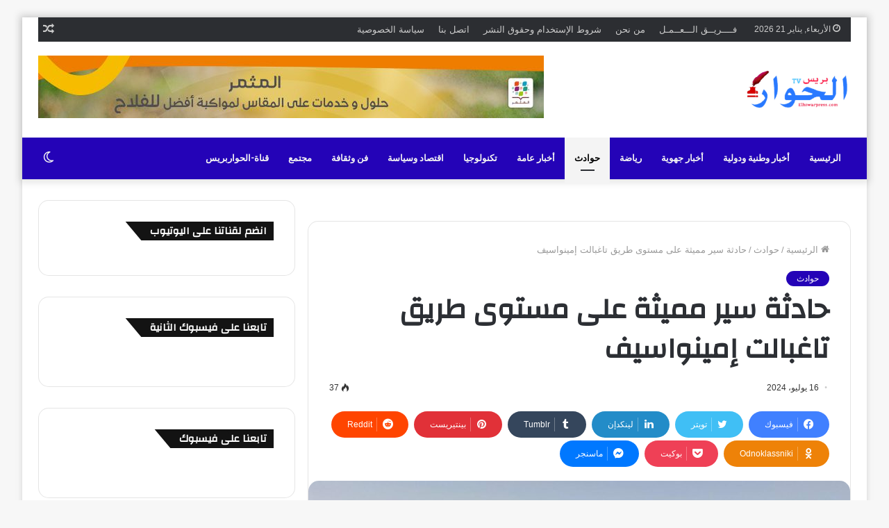

--- FILE ---
content_type: text/html; charset=UTF-8
request_url: https://elhiwarpress.com/%D8%AD%D8%A7%D8%AF%D8%AB%D8%A9-%D8%B3%D9%8A%D8%B1-%D9%85%D9%85%D9%8A%D8%B2%D8%A9-%D8%B9%D9%84%D9%89-%D9%85%D8%B3%D8%AA%D9%88%D9%89-%D8%B7%D8%B1%D9%8A%D9%82-%D8%AA%D8%A7%D8%BA%D8%A8%D8%A7%D9%84%D8%AA/
body_size: 47780
content:
<!DOCTYPE html>
<html dir="rtl" lang="ar" class="" data-skin="light">
<head><style>img.lazy{min-height:1px}</style><link href="https://elhiwarpress.com/wp-content/plugins/w3-total-cache/pub/js/lazyload.min.js" as="script">
	<meta charset="UTF-8" />
	<link rel="profile" href="http://gmpg.org/xfn/11" />
	
<meta http-equiv='x-dns-prefetch-control' content='on'>
<link rel='dns-prefetch' href='//cdnjs.cloudflare.com' />
<link rel='dns-prefetch' href='//ajax.googleapis.com' />
<link rel='dns-prefetch' href='//fonts.googleapis.com' />
<link rel='dns-prefetch' href='//fonts.gstatic.com' />
<link rel='dns-prefetch' href='//s.gravatar.com' />
<link rel='dns-prefetch' href='//www.google-analytics.com' />
<link rel='preload' as='image' href='https://elhiwarpress.com/wp-content/uploads/2022/08/1619106290874-removebg-preview-e1661791788890-removebg-preview.png' type='image/png'>
<link rel='preload' as='font' href='https://elhiwarpress.com/wp-content/themes/jannah/assets/fonts/tielabs-fonticon/tielabs-fonticon.woff' type='font/woff' crossorigin='anonymous' />
<link rel='preload' as='font' href='https://elhiwarpress.com/wp-content/themes/jannah/assets/fonts/fontawesome/fa-solid-900.woff2' type='font/woff2' crossorigin='anonymous' />
<link rel='preload' as='font' href='https://elhiwarpress.com/wp-content/themes/jannah/assets/fonts/fontawesome/fa-brands-400.woff2' type='font/woff2' crossorigin='anonymous' />
<link rel='preload' as='font' href='https://elhiwarpress.com/wp-content/themes/jannah/assets/fonts/fontawesome/fa-regular-400.woff2' type='font/woff2' crossorigin='anonymous' />
<link rel='preload' as='script' href='https://ajax.googleapis.com/ajax/libs/webfont/1/webfont.js'>
<meta name='robots' content='index, follow, max-image-preview:large, max-snippet:-1, max-video-preview:-1' />
		<script type="text/javascript">try{if("undefined"!=typeof localStorage){var tieSkin=localStorage.getItem("tie-skin"),html=document.getElementsByTagName("html")[0].classList,htmlSkin="light";if(html.contains("dark-skin")&&(htmlSkin="dark"),null!=tieSkin&&tieSkin!=htmlSkin){html.add("tie-skin-inverted");var tieSkinInverted=!0}"dark"==tieSkin?html.add("dark-skin"):"light"==tieSkin&&html.remove("dark-skin")}}catch(t){console.log(t)}</script>
		
	<!-- This site is optimized with the Yoast SEO plugin v26.6 - https://yoast.com/wordpress/plugins/seo/ -->
	<title>حادثة سير مميثة على مستوى طريق تاغبالت إمينواسيف - الحواربريس</title>
	<link rel="canonical" href="https://elhiwarpress.com/حادثة-سير-مميزة-على-مستوى-طريق-تاغبالت/" />
	<meta property="og:locale" content="ar_AR" />
	<meta property="og:type" content="article" />
	<meta property="og:title" content="حادثة سير مميثة على مستوى طريق تاغبالت إمينواسيف - الحواربريس" />
	<meta property="og:description" content="وقعت صباح اليوم الثلاثاء حادثة سير مروعة نواحي إمينواسيف طريق تاغبالت. حيث انقلبت سيارة خفيفة، مما خلف حالة وفاة واحدة وحالتين في وضعية جد حرجة. يذكر ان الحادث حسب مصادرنا أن السيارة موضوع الحادثة يوجد ضمن ركابها موظف بجهوية التعمير. وفور علمها بالواقعة حلت بعين المكان عناصر الدرك الملكي المختصين ترابيا وعناصر الوقاية المدنية. رحم &hellip;" />
	<meta property="og:url" content="https://elhiwarpress.com/حادثة-سير-مميزة-على-مستوى-طريق-تاغبالت/" />
	<meta property="og:site_name" content="الحواربريس" />
	<meta property="article:publisher" content="https://www.facebook.com/elhiwarpresslive/" />
	<meta property="article:published_time" content="2024-07-16T13:20:05+00:00" />
	<meta property="article:modified_time" content="2024-07-16T14:06:04+00:00" />
	<meta property="og:image" content="https://elhiwarpress.com/wp-content/uploads/2024/07/271a2966-6ec2-4426-aed7-5926f879492b.jpeg" />
	<meta property="og:image:width" content="600" />
	<meta property="og:image:height" content="450" />
	<meta property="og:image:type" content="image/jpeg" />
	<meta name="author" content="elhiwarpress" />
	<meta name="twitter:card" content="summary_large_image" />
	<meta name="twitter:creator" content="@elhiwarpress" />
	<meta name="twitter:site" content="@elhiwarpress" />
	<meta name="twitter:label1" content="كُتب بواسطة" />
	<meta name="twitter:data1" content="elhiwarpress" />
	<meta name="twitter:label2" content="وقت القراءة المُقدّر" />
	<meta name="twitter:data2" content="دقيقة واحدة" />
	<script type="application/ld+json" class="yoast-schema-graph">{"@context":"https://schema.org","@graph":[{"@type":"Article","@id":"https://elhiwarpress.com/%d8%ad%d8%a7%d8%af%d8%ab%d8%a9-%d8%b3%d9%8a%d8%b1-%d9%85%d9%85%d9%8a%d8%b2%d8%a9-%d8%b9%d9%84%d9%89-%d9%85%d8%b3%d8%aa%d9%88%d9%89-%d8%b7%d8%b1%d9%8a%d9%82-%d8%aa%d8%a7%d8%ba%d8%a8%d8%a7%d9%84%d8%aa/#article","isPartOf":{"@id":"https://elhiwarpress.com/%d8%ad%d8%a7%d8%af%d8%ab%d8%a9-%d8%b3%d9%8a%d8%b1-%d9%85%d9%85%d9%8a%d8%b2%d8%a9-%d8%b9%d9%84%d9%89-%d9%85%d8%b3%d8%aa%d9%88%d9%89-%d8%b7%d8%b1%d9%8a%d9%82-%d8%aa%d8%a7%d8%ba%d8%a8%d8%a7%d9%84%d8%aa/"},"author":{"name":"elhiwarpress","@id":"https://elhiwarpress.com/#/schema/person/59e9914475af09defa20b504c59e3a4d"},"headline":"حادثة سير مميثة على مستوى طريق تاغبالت إمينواسيف","datePublished":"2024-07-16T13:20:05+00:00","dateModified":"2024-07-16T14:06:04+00:00","mainEntityOfPage":{"@id":"https://elhiwarpress.com/%d8%ad%d8%a7%d8%af%d8%ab%d8%a9-%d8%b3%d9%8a%d8%b1-%d9%85%d9%85%d9%8a%d8%b2%d8%a9-%d8%b9%d9%84%d9%89-%d9%85%d8%b3%d8%aa%d9%88%d9%89-%d8%b7%d8%b1%d9%8a%d9%82-%d8%aa%d8%a7%d8%ba%d8%a8%d8%a7%d9%84%d8%aa/"},"wordCount":0,"commentCount":0,"publisher":{"@id":"https://elhiwarpress.com/#organization"},"image":{"@id":"https://elhiwarpress.com/%d8%ad%d8%a7%d8%af%d8%ab%d8%a9-%d8%b3%d9%8a%d8%b1-%d9%85%d9%85%d9%8a%d8%b2%d8%a9-%d8%b9%d9%84%d9%89-%d9%85%d8%b3%d8%aa%d9%88%d9%89-%d8%b7%d8%b1%d9%8a%d9%82-%d8%aa%d8%a7%d8%ba%d8%a8%d8%a7%d9%84%d8%aa/#primaryimage"},"thumbnailUrl":"https://elhiwarpress.com/wp-content/uploads/2024/07/271a2966-6ec2-4426-aed7-5926f879492b.jpeg","articleSection":["حوادث"],"inLanguage":"ar","potentialAction":[{"@type":"CommentAction","name":"Comment","target":["https://elhiwarpress.com/%d8%ad%d8%a7%d8%af%d8%ab%d8%a9-%d8%b3%d9%8a%d8%b1-%d9%85%d9%85%d9%8a%d8%b2%d8%a9-%d8%b9%d9%84%d9%89-%d9%85%d8%b3%d8%aa%d9%88%d9%89-%d8%b7%d8%b1%d9%8a%d9%82-%d8%aa%d8%a7%d8%ba%d8%a8%d8%a7%d9%84%d8%aa/#respond"]}]},{"@type":"WebPage","@id":"https://elhiwarpress.com/%d8%ad%d8%a7%d8%af%d8%ab%d8%a9-%d8%b3%d9%8a%d8%b1-%d9%85%d9%85%d9%8a%d8%b2%d8%a9-%d8%b9%d9%84%d9%89-%d9%85%d8%b3%d8%aa%d9%88%d9%89-%d8%b7%d8%b1%d9%8a%d9%82-%d8%aa%d8%a7%d8%ba%d8%a8%d8%a7%d9%84%d8%aa/","url":"https://elhiwarpress.com/%d8%ad%d8%a7%d8%af%d8%ab%d8%a9-%d8%b3%d9%8a%d8%b1-%d9%85%d9%85%d9%8a%d8%b2%d8%a9-%d8%b9%d9%84%d9%89-%d9%85%d8%b3%d8%aa%d9%88%d9%89-%d8%b7%d8%b1%d9%8a%d9%82-%d8%aa%d8%a7%d8%ba%d8%a8%d8%a7%d9%84%d8%aa/","name":"حادثة سير مميثة على مستوى طريق تاغبالت إمينواسيف - الحواربريس","isPartOf":{"@id":"https://elhiwarpress.com/#website"},"primaryImageOfPage":{"@id":"https://elhiwarpress.com/%d8%ad%d8%a7%d8%af%d8%ab%d8%a9-%d8%b3%d9%8a%d8%b1-%d9%85%d9%85%d9%8a%d8%b2%d8%a9-%d8%b9%d9%84%d9%89-%d9%85%d8%b3%d8%aa%d9%88%d9%89-%d8%b7%d8%b1%d9%8a%d9%82-%d8%aa%d8%a7%d8%ba%d8%a8%d8%a7%d9%84%d8%aa/#primaryimage"},"image":{"@id":"https://elhiwarpress.com/%d8%ad%d8%a7%d8%af%d8%ab%d8%a9-%d8%b3%d9%8a%d8%b1-%d9%85%d9%85%d9%8a%d8%b2%d8%a9-%d8%b9%d9%84%d9%89-%d9%85%d8%b3%d8%aa%d9%88%d9%89-%d8%b7%d8%b1%d9%8a%d9%82-%d8%aa%d8%a7%d8%ba%d8%a8%d8%a7%d9%84%d8%aa/#primaryimage"},"thumbnailUrl":"https://elhiwarpress.com/wp-content/uploads/2024/07/271a2966-6ec2-4426-aed7-5926f879492b.jpeg","datePublished":"2024-07-16T13:20:05+00:00","dateModified":"2024-07-16T14:06:04+00:00","breadcrumb":{"@id":"https://elhiwarpress.com/%d8%ad%d8%a7%d8%af%d8%ab%d8%a9-%d8%b3%d9%8a%d8%b1-%d9%85%d9%85%d9%8a%d8%b2%d8%a9-%d8%b9%d9%84%d9%89-%d9%85%d8%b3%d8%aa%d9%88%d9%89-%d8%b7%d8%b1%d9%8a%d9%82-%d8%aa%d8%a7%d8%ba%d8%a8%d8%a7%d9%84%d8%aa/#breadcrumb"},"inLanguage":"ar","potentialAction":[{"@type":"ReadAction","target":["https://elhiwarpress.com/%d8%ad%d8%a7%d8%af%d8%ab%d8%a9-%d8%b3%d9%8a%d8%b1-%d9%85%d9%85%d9%8a%d8%b2%d8%a9-%d8%b9%d9%84%d9%89-%d9%85%d8%b3%d8%aa%d9%88%d9%89-%d8%b7%d8%b1%d9%8a%d9%82-%d8%aa%d8%a7%d8%ba%d8%a8%d8%a7%d9%84%d8%aa/"]}]},{"@type":"ImageObject","inLanguage":"ar","@id":"https://elhiwarpress.com/%d8%ad%d8%a7%d8%af%d8%ab%d8%a9-%d8%b3%d9%8a%d8%b1-%d9%85%d9%85%d9%8a%d8%b2%d8%a9-%d8%b9%d9%84%d9%89-%d9%85%d8%b3%d8%aa%d9%88%d9%89-%d8%b7%d8%b1%d9%8a%d9%82-%d8%aa%d8%a7%d8%ba%d8%a8%d8%a7%d9%84%d8%aa/#primaryimage","url":"https://elhiwarpress.com/wp-content/uploads/2024/07/271a2966-6ec2-4426-aed7-5926f879492b.jpeg","contentUrl":"https://elhiwarpress.com/wp-content/uploads/2024/07/271a2966-6ec2-4426-aed7-5926f879492b.jpeg","width":600,"height":450},{"@type":"BreadcrumbList","@id":"https://elhiwarpress.com/%d8%ad%d8%a7%d8%af%d8%ab%d8%a9-%d8%b3%d9%8a%d8%b1-%d9%85%d9%85%d9%8a%d8%b2%d8%a9-%d8%b9%d9%84%d9%89-%d9%85%d8%b3%d8%aa%d9%88%d9%89-%d8%b7%d8%b1%d9%8a%d9%82-%d8%aa%d8%a7%d8%ba%d8%a8%d8%a7%d9%84%d8%aa/#breadcrumb","itemListElement":[{"@type":"ListItem","position":1,"name":"الرئيسية","item":"https://elhiwarpress.com/"},{"@type":"ListItem","position":2,"name":"حادثة سير مميثة على مستوى طريق تاغبالت إمينواسيف"}]},{"@type":"WebSite","@id":"https://elhiwarpress.com/#website","url":"https://elhiwarpress.com/","name":"الحواربريس","description":"الحواربريس| أبرز الأخبار العالمية والمحلية العاجلة","publisher":{"@id":"https://elhiwarpress.com/#organization"},"alternateName":"الحوار","potentialAction":[{"@type":"SearchAction","target":{"@type":"EntryPoint","urlTemplate":"https://elhiwarpress.com/?s={search_term_string}"},"query-input":{"@type":"PropertyValueSpecification","valueRequired":true,"valueName":"search_term_string"}}],"inLanguage":"ar"},{"@type":"Organization","@id":"https://elhiwarpress.com/#organization","name":"الحوار بريس","url":"https://elhiwarpress.com/","logo":{"@type":"ImageObject","inLanguage":"ar","@id":"https://elhiwarpress.com/#/schema/logo/image/","url":"https://elhiwarpress.com/wp-content/uploads/2024/07/IMG_20220614_170604_936.png","contentUrl":"https://elhiwarpress.com/wp-content/uploads/2024/07/IMG_20220614_170604_936.png","width":720,"height":404,"caption":"الحوار بريس"},"image":{"@id":"https://elhiwarpress.com/#/schema/logo/image/"},"sameAs":["https://www.facebook.com/elhiwarpresslive/","https://x.com/elhiwarpress","https://www.youtube.com/channel/UCzjigC3Rr7Yrh8qDwiLdHhQ","https://www.instagram.com/elhiwarpress.official/","https://x.com/elhiwarpress/","https://www.tiktok.com/@elhiwarpress"]},{"@type":"Person","@id":"https://elhiwarpress.com/#/schema/person/59e9914475af09defa20b504c59e3a4d","name":"elhiwarpress","image":{"@type":"ImageObject","inLanguage":"ar","@id":"https://elhiwarpress.com/#/schema/person/image/","url":"https://secure.gravatar.com/avatar/22c77f4c656b4862075a76a17908a5f6180111ecd51586fa3f9bc8d1545e0ef7?s=96&d=mm&r=g","contentUrl":"https://secure.gravatar.com/avatar/22c77f4c656b4862075a76a17908a5f6180111ecd51586fa3f9bc8d1545e0ef7?s=96&d=mm&r=g","caption":"elhiwarpress"},"sameAs":["http://elhiwarpress.com"],"url":"https://elhiwarpress.com/author/elhiwarpress/"}]}</script>
	<!-- / Yoast SEO plugin. -->


<link rel='dns-prefetch' href='//www.googletagmanager.com' />
<link rel="alternate" type="application/rss+xml" title="الحواربريس &laquo; الخلاصة" href="https://elhiwarpress.com/feed/" />
<link rel="alternate" type="application/rss+xml" title="الحواربريس &laquo; خلاصة التعليقات" href="https://elhiwarpress.com/comments/feed/" />
<link rel="alternate" type="application/rss+xml" title="الحواربريس &laquo; حادثة سير مميثة على مستوى طريق تاغبالت إمينواسيف خلاصة التعليقات" href="https://elhiwarpress.com/%d8%ad%d8%a7%d8%af%d8%ab%d8%a9-%d8%b3%d9%8a%d8%b1-%d9%85%d9%85%d9%8a%d8%b2%d8%a9-%d8%b9%d9%84%d9%89-%d9%85%d8%b3%d8%aa%d9%88%d9%89-%d8%b7%d8%b1%d9%8a%d9%82-%d8%aa%d8%a7%d8%ba%d8%a8%d8%a7%d9%84%d8%aa/feed/" />
<link rel="alternate" title="oEmbed (JSON)" type="application/json+oembed" href="https://elhiwarpress.com/wp-json/oembed/1.0/embed?url=https%3A%2F%2Felhiwarpress.com%2F%25d8%25ad%25d8%25a7%25d8%25af%25d8%25ab%25d8%25a9-%25d8%25b3%25d9%258a%25d8%25b1-%25d9%2585%25d9%2585%25d9%258a%25d8%25b2%25d8%25a9-%25d8%25b9%25d9%2584%25d9%2589-%25d9%2585%25d8%25b3%25d8%25aa%25d9%2588%25d9%2589-%25d8%25b7%25d8%25b1%25d9%258a%25d9%2582-%25d8%25aa%25d8%25a7%25d8%25ba%25d8%25a8%25d8%25a7%25d9%2584%25d8%25aa%2F" />
<link rel="alternate" title="oEmbed (XML)" type="text/xml+oembed" href="https://elhiwarpress.com/wp-json/oembed/1.0/embed?url=https%3A%2F%2Felhiwarpress.com%2F%25d8%25ad%25d8%25a7%25d8%25af%25d8%25ab%25d8%25a9-%25d8%25b3%25d9%258a%25d8%25b1-%25d9%2585%25d9%2585%25d9%258a%25d8%25b2%25d8%25a9-%25d8%25b9%25d9%2584%25d9%2589-%25d9%2585%25d8%25b3%25d8%25aa%25d9%2588%25d9%2589-%25d8%25b7%25d8%25b1%25d9%258a%25d9%2582-%25d8%25aa%25d8%25a7%25d8%25ba%25d8%25a8%25d8%25a7%25d9%2584%25d8%25aa%2F&#038;format=xml" />
		<style>
			.lazyload,
			.lazyloading {
				max-width: 100%;
			}
		</style>
		<style id='wp-img-auto-sizes-contain-inline-css' type='text/css'>
img:is([sizes=auto i],[sizes^="auto," i]){contain-intrinsic-size:3000px 1500px}
/*# sourceURL=wp-img-auto-sizes-contain-inline-css */
</style>
<style id='wp-emoji-styles-inline-css' type='text/css'>

	img.wp-smiley, img.emoji {
		display: inline !important;
		border: none !important;
		box-shadow: none !important;
		height: 1em !important;
		width: 1em !important;
		margin: 0 0.07em !important;
		vertical-align: -0.1em !important;
		background: none !important;
		padding: 0 !important;
	}
/*# sourceURL=wp-emoji-styles-inline-css */
</style>
<style id='classic-theme-styles-inline-css' type='text/css'>
/*! This file is auto-generated */
.wp-block-button__link{color:#fff;background-color:#32373c;border-radius:9999px;box-shadow:none;text-decoration:none;padding:calc(.667em + 2px) calc(1.333em + 2px);font-size:1.125em}.wp-block-file__button{background:#32373c;color:#fff;text-decoration:none}
/*# sourceURL=/wp-includes/css/classic-themes.min.css */
</style>
<link rel='stylesheet' id='contact-form-7-css' href='https://elhiwarpress.com/wp-content/plugins/contact-form-7/includes/css/styles.css?ver=6.1.4' type='text/css' media='all' />
<link rel='stylesheet' id='contact-form-7-rtl-css' href='https://elhiwarpress.com/wp-content/plugins/contact-form-7/includes/css/styles-rtl.css?ver=6.1.4' type='text/css' media='all' />
<link rel='stylesheet' id='tie-css-base-css' href='https://elhiwarpress.com/wp-content/themes/jannah/assets/css/base.min.css?ver=5.1.0' type='text/css' media='all' />
<link rel='stylesheet' id='tie-css-styles-css' href='https://elhiwarpress.com/wp-content/themes/jannah/assets/css/style.min.css?ver=5.1.0' type='text/css' media='all' />
<link rel='stylesheet' id='tie-css-widgets-css' href='https://elhiwarpress.com/wp-content/themes/jannah/assets/css/widgets.min.css?ver=5.1.0' type='text/css' media='all' />
<link rel='stylesheet' id='tie-css-helpers-css' href='https://elhiwarpress.com/wp-content/themes/jannah/assets/css/helpers.min.css?ver=5.1.0' type='text/css' media='all' />
<link rel='stylesheet' id='tie-fontawesome5-css' href='https://elhiwarpress.com/wp-content/themes/jannah/assets/css/fontawesome.css?ver=5.1.0' type='text/css' media='all' />
<link rel='stylesheet' id='tie-css-ilightbox-css' href='https://elhiwarpress.com/wp-content/themes/jannah/assets/ilightbox/light-skin/skin.css?ver=5.1.0' type='text/css' media='all' />
<link rel='stylesheet' id='tie-css-shortcodes-css' href='https://elhiwarpress.com/wp-content/themes/jannah/assets/css/plugins/shortcodes.min.css?ver=5.1.0' type='text/css' media='all' />
<link rel='stylesheet' id='tie-css-single-css' href='https://elhiwarpress.com/wp-content/themes/jannah/assets/css/single.min.css?ver=5.1.0' type='text/css' media='all' />
<link rel='stylesheet' id='tie-css-print-css' href='https://elhiwarpress.com/wp-content/themes/jannah/assets/css/print.css?ver=5.1.0' type='text/css' media='print' />
<link rel='stylesheet' id='taqyeem-styles-css' href='https://elhiwarpress.com/wp-content/themes/jannah/assets/css/plugins/taqyeem.min.css?ver=5.1.0' type='text/css' media='all' />
<link rel='stylesheet' id='tie-css-style-custom-css' href='https://elhiwarpress.com/wp-content/themes/jannah/assets/custom-css/style-custom.css?ver=68355' type='text/css' media='all' />
<style id='tie-css-style-custom-inline-css' type='text/css'>
.brand-title,a:hover,.tie-popup-search-submit,#logo.text-logo a,.theme-header nav .components #search-submit:hover,.theme-header .header-nav .components > li:hover > a,.theme-header .header-nav .components li a:hover,.main-menu ul.cats-vertical li a.is-active,.main-menu ul.cats-vertical li a:hover,.main-nav li.mega-menu .post-meta a:hover,.main-nav li.mega-menu .post-box-title a:hover,.search-in-main-nav.autocomplete-suggestions a:hover,#main-nav .menu ul:not(.cats-horizontal) li:hover > a,#main-nav .menu ul li.current-menu-item:not(.mega-link-column) > a,.top-nav .menu li:hover > a,.top-nav .menu > .tie-current-menu > a,.search-in-top-nav.autocomplete-suggestions .post-title a:hover,div.mag-box .mag-box-options .mag-box-filter-links a.active,.mag-box-filter-links .flexMenu-viewMore:hover > a,.stars-rating-active,body .tabs.tabs .active > a,.video-play-icon,.spinner-circle:after,#go-to-content:hover,.comment-list .comment-author .fn,.commentlist .comment-author .fn,blockquote::before,blockquote cite,blockquote.quote-simple p,.multiple-post-pages a:hover,#story-index li .is-current,.latest-tweets-widget .twitter-icon-wrap span,.wide-slider-nav-wrapper .slide,.wide-next-prev-slider-wrapper .tie-slider-nav li:hover span,.review-final-score h3,#mobile-menu-icon:hover .menu-text,.entry a,.entry .post-bottom-meta a:hover,.comment-list .comment-content a,q a,blockquote a,.widget.tie-weather-widget .icon-basecloud-bg:after,.site-footer a:hover,.site-footer .stars-rating-active,.site-footer .twitter-icon-wrap span,.site-info a:hover{color: #2403b7;}#instagram-link a:hover{color: #2403b7 !important;border-color: #2403b7 !important;}#theme-header #main-nav .spinner-circle:after{color: #f4f4f4;}[type='submit'],.button,.generic-button a,.generic-button button,.theme-header .header-nav .comp-sub-menu a.button.guest-btn:hover,.theme-header .header-nav .comp-sub-menu a.checkout-button,nav.main-nav .menu > li.tie-current-menu > a,nav.main-nav .menu > li:hover > a,.main-menu .mega-links-head:after,.main-nav .mega-menu.mega-cat .cats-horizontal li a.is-active,#mobile-menu-icon:hover .nav-icon,#mobile-menu-icon:hover .nav-icon:before,#mobile-menu-icon:hover .nav-icon:after,.search-in-main-nav.autocomplete-suggestions a.button,.search-in-top-nav.autocomplete-suggestions a.button,.spinner > div,.post-cat,.pages-numbers li.current span,.multiple-post-pages > span,#tie-wrapper .mejs-container .mejs-controls,.mag-box-filter-links a:hover,.slider-arrow-nav a:not(.pagination-disabled):hover,.comment-list .reply a:hover,.commentlist .reply a:hover,#reading-position-indicator,#story-index-icon,.videos-block .playlist-title,.review-percentage .review-item span span,.tie-slick-dots li.slick-active button,.tie-slick-dots li button:hover,.digital-rating-static,.timeline-widget li a:hover .date:before,#wp-calendar #today,.posts-list-counter li:before,.cat-counter a + span,.tie-slider-nav li span:hover,.fullwidth-area .widget_tag_cloud .tagcloud a:hover,.magazine2:not(.block-head-4) .dark-widgetized-area ul.tabs a:hover,.magazine2:not(.block-head-4) .dark-widgetized-area ul.tabs .active a,.magazine1 .dark-widgetized-area ul.tabs a:hover,.magazine1 .dark-widgetized-area ul.tabs .active a,.block-head-4.magazine2 .dark-widgetized-area .tabs.tabs .active a,.block-head-4.magazine2 .dark-widgetized-area .tabs > .active a:before,.block-head-4.magazine2 .dark-widgetized-area .tabs > .active a:after,.demo_store,.demo #logo:after,.demo #sticky-logo:after,.widget.tie-weather-widget,span.video-close-btn:hover,#go-to-top,.latest-tweets-widget .slider-links .button:not(:hover){background-color: #2403b7;color: #FFFFFF;}.tie-weather-widget .widget-title .the-subtitle,.block-head-4.magazine2 #footer .tabs .active a:hover{color: #FFFFFF;}pre,code,.pages-numbers li.current span,.theme-header .header-nav .comp-sub-menu a.button.guest-btn:hover,.multiple-post-pages > span,.post-content-slideshow .tie-slider-nav li span:hover,#tie-body .tie-slider-nav li > span:hover,.slider-arrow-nav a:not(.pagination-disabled):hover,.main-nav .mega-menu.mega-cat .cats-horizontal li a.is-active,.main-nav .mega-menu.mega-cat .cats-horizontal li a:hover,.main-menu .menu > li > .menu-sub-content{border-color: #2403b7;}.main-menu .menu > li.tie-current-menu{border-bottom-color: #2403b7;}.top-nav .menu li.tie-current-menu > a:before,.top-nav .menu li.menu-item-has-children:hover > a:before{border-top-color: #2403b7;}.main-nav .main-menu .menu > li.tie-current-menu > a:before,.main-nav .main-menu .menu > li:hover > a:before{border-top-color: #FFFFFF;}header.main-nav-light .main-nav .menu-item-has-children li:hover > a:before,header.main-nav-light .main-nav .mega-menu li:hover > a:before{border-left-color: #2403b7;}.rtl header.main-nav-light .main-nav .menu-item-has-children li:hover > a:before,.rtl header.main-nav-light .main-nav .mega-menu li:hover > a:before{border-right-color: #2403b7;border-left-color: transparent;}.top-nav ul.menu li .menu-item-has-children:hover > a:before{border-top-color: transparent;border-left-color: #2403b7;}.rtl .top-nav ul.menu li .menu-item-has-children:hover > a:before{border-left-color: transparent;border-right-color: #2403b7;}::-moz-selection{background-color: #2403b7;color: #FFFFFF;}::selection{background-color: #2403b7;color: #FFFFFF;}circle.circle_bar{stroke: #2403b7;}#reading-position-indicator{box-shadow: 0 0 10px rgba( 36,3,183,0.7);}#logo.text-logo a:hover,.entry a:hover,.comment-list .comment-content a:hover,.block-head-4.magazine2 .site-footer .tabs li a:hover,q a:hover,blockquote a:hover{color: #000085;}.button:hover,input[type='submit']:hover,.generic-button a:hover,.generic-button button:hover,a.post-cat:hover,.site-footer .button:hover,.site-footer [type='submit']:hover,.search-in-main-nav.autocomplete-suggestions a.button:hover,.search-in-top-nav.autocomplete-suggestions a.button:hover,.theme-header .header-nav .comp-sub-menu a.checkout-button:hover{background-color: #000085;color: #FFFFFF;}.theme-header .header-nav .comp-sub-menu a.checkout-button:not(:hover),.entry a.button{color: #FFFFFF;}#story-index.is-compact .story-index-content{background-color: #2403b7;}#story-index.is-compact .story-index-content a,#story-index.is-compact .story-index-content .is-current{color: #FFFFFF;}#tie-body .has-block-head-4,#tie-body .mag-box-title h3,#tie-body .comment-reply-title,#tie-body .related.products > h2,#tie-body .up-sells > h2,#tie-body .cross-sells > h2,#tie-body .cart_totals > h2,#tie-body .bbp-form legend,#tie-body .mag-box-title h3 a,#tie-body .section-title-default a,#tie-body #cancel-comment-reply-link {color: #FFFFFF;}#tie-body .has-block-head-4:before,#tie-body .mag-box-title h3:before,#tie-body .comment-reply-title:before,#tie-body .related.products > h2:before,#tie-body .up-sells > h2:before,#tie-body .cross-sells > h2:before,#tie-body .cart_totals > h2:before,#tie-body .bbp-form legend:before {background-color: #2403b7;}#tie-body .block-more-button{color: #2403b7;}#tie-body .block-more-button:hover{color: #000085;}#tie-body .has-block-head-4:after,#tie-body .mag-box-title h3:after,#tie-body .comment-reply-title:after,#tie-body .related.products > h2:after,#tie-body .up-sells > h2:after,#tie-body .cross-sells > h2:after,#tie-body .cart_totals > h2:after,#tie-body .bbp-form legend:after{background-color: #2403b7;}
/*# sourceURL=tie-css-style-custom-inline-css */
</style>
<script type="text/javascript" src="https://elhiwarpress.com/wp-includes/js/jquery/jquery.min.js?ver=3.7.1" id="jquery-core-js"></script>
<script type="text/javascript" src="https://elhiwarpress.com/wp-includes/js/jquery/jquery-migrate.min.js?ver=3.4.1" id="jquery-migrate-js"></script>

<!-- Google tag (gtag.js) snippet added by Site Kit -->
<!-- Google Analytics snippet added by Site Kit -->
<script type="text/javascript" src="https://www.googletagmanager.com/gtag/js?id=G-16G6ZGCJT9" id="google_gtagjs-js" async></script>
<script type="text/javascript" id="google_gtagjs-js-after">
/* <![CDATA[ */
window.dataLayer = window.dataLayer || [];function gtag(){dataLayer.push(arguments);}
gtag("set","linker",{"domains":["elhiwarpress.com"]});
gtag("js", new Date());
gtag("set", "developer_id.dZTNiMT", true);
gtag("config", "G-16G6ZGCJT9", {"googlesitekit_post_type":"post"});
//# sourceURL=google_gtagjs-js-after
/* ]]> */
</script>
<link rel="https://api.w.org/" href="https://elhiwarpress.com/wp-json/" /><link rel="alternate" title="JSON" type="application/json" href="https://elhiwarpress.com/wp-json/wp/v2/posts/15061" /><link rel="EditURI" type="application/rsd+xml" title="RSD" href="https://elhiwarpress.com/xmlrpc.php?rsd" />
<link rel="stylesheet" href="https://elhiwarpress.com/wp-content/themes/jannah/rtl.css" type="text/css" media="screen" /><meta name="generator" content="WordPress 6.9" />
<link rel='shortlink' href='https://elhiwarpress.com/?p=15061' />
<meta name="generator" content="Site Kit by Google 1.170.0" /><style type="text/css">
.sfs-subscriber-count, .sfs-count, .sfs-count span, .sfs-stats { -webkit-box-sizing: initial; -moz-box-sizing: initial; box-sizing: initial; }
.sfs-subscriber-count { width: 88px; overflow: hidden; height: 26px; color: #424242; font: 9px Verdana, Geneva, sans-serif; letter-spacing: 1px; }
.sfs-count { width: 86px; height: 17px; line-height: 17px; margin: 0 auto; background: #ccc; border: 1px solid #909090; border-top-color: #fff; border-left-color: #fff; }
.sfs-count span { display: inline-block; height: 11px; line-height: 12px; margin: 2px 1px 2px 2px; padding: 0 2px 0 3px; background: #e4e4e4; border: 1px solid #a2a2a2; border-bottom-color: #fff; border-right-color: #fff; }
.sfs-stats { font-size: 6px; line-height: 6px; margin: 1px 0 0 1px; word-spacing: 2px; text-align: center; text-transform: uppercase; }
</style>
<script type='text/javascript'>
/* <![CDATA[ */
var taqyeem = {"ajaxurl":"https://elhiwarpress.com/wp-admin/admin-ajax.php" , "your_rating":"تقييمك:"};
/* ]]> */
</script>

		<script>
			document.documentElement.className = document.documentElement.className.replace('no-js', 'js');
		</script>
				<style>
			.no-js img.lazyload {
				display: none;
			}

			figure.wp-block-image img.lazyloading {
				min-width: 150px;
			}

			.lazyload,
			.lazyloading {
				--smush-placeholder-width: 100px;
				--smush-placeholder-aspect-ratio: 1/1;
				width: var(--smush-image-width, var(--smush-placeholder-width)) !important;
				aspect-ratio: var(--smush-image-aspect-ratio, var(--smush-placeholder-aspect-ratio)) !important;
			}

						.lazyload, .lazyloading {
				opacity: 0;
			}

			.lazyloaded {
				opacity: 1;
				transition: opacity 400ms;
				transition-delay: 0ms;
			}

					</style>
		<meta http-equiv="X-UA-Compatible" content="IE=edge"><script async custom-element="amp-auto-ads"
        src="https://cdn.ampproject.org/v0/amp-auto-ads-0.1.js">
</script>
<meta name="theme-color" content="#2403b7" /><meta name="viewport" content="width=device-width, initial-scale=1.0" /><meta name="google-site-verification" content="SBC7GYAMaDrf2sCUWNKKEWSMVh8ojIR-cn7DRmjHfkU">
<!-- Google AdSense meta tags added by Site Kit -->
<meta name="google-adsense-platform-account" content="ca-host-pub-2644536267352236">
<meta name="google-adsense-platform-domain" content="sitekit.withgoogle.com">
<!-- End Google AdSense meta tags added by Site Kit -->
<link rel="icon" href="https://elhiwarpress.com/wp-content/uploads/2022/07/cropped-Sans-titre-1-32x32.png" sizes="32x32" />
<link rel="icon" href="https://elhiwarpress.com/wp-content/uploads/2022/07/cropped-Sans-titre-1-192x192.png" sizes="192x192" />
<link rel="apple-touch-icon" href="https://elhiwarpress.com/wp-content/uploads/2022/07/cropped-Sans-titre-1-180x180.png" />
<meta name="msapplication-TileImage" content="https://elhiwarpress.com/wp-content/uploads/2022/07/cropped-Sans-titre-1-270x270.png" />
<style id='wp-block-latest-posts-inline-css' type='text/css'>
.wp-block-latest-posts{box-sizing:border-box}.wp-block-latest-posts.alignleft{margin-right:2em}.wp-block-latest-posts.alignright{margin-left:2em}.wp-block-latest-posts.wp-block-latest-posts__list{list-style:none}.wp-block-latest-posts.wp-block-latest-posts__list li{clear:both;overflow-wrap:break-word}.wp-block-latest-posts.is-grid{display:flex;flex-wrap:wrap}.wp-block-latest-posts.is-grid li{margin:0 0 1.25em 1.25em;width:100%}@media (min-width:600px){.wp-block-latest-posts.columns-2 li{width:calc(50% - .625em)}.wp-block-latest-posts.columns-2 li:nth-child(2n){margin-left:0}.wp-block-latest-posts.columns-3 li{width:calc(33.33333% - .83333em)}.wp-block-latest-posts.columns-3 li:nth-child(3n){margin-left:0}.wp-block-latest-posts.columns-4 li{width:calc(25% - .9375em)}.wp-block-latest-posts.columns-4 li:nth-child(4n){margin-left:0}.wp-block-latest-posts.columns-5 li{width:calc(20% - 1em)}.wp-block-latest-posts.columns-5 li:nth-child(5n){margin-left:0}.wp-block-latest-posts.columns-6 li{width:calc(16.66667% - 1.04167em)}.wp-block-latest-posts.columns-6 li:nth-child(6n){margin-left:0}}:root :where(.wp-block-latest-posts.is-grid){padding:0}:root :where(.wp-block-latest-posts.wp-block-latest-posts__list){padding-right:0}.wp-block-latest-posts__post-author,.wp-block-latest-posts__post-date{display:block;font-size:.8125em}.wp-block-latest-posts__post-excerpt,.wp-block-latest-posts__post-full-content{margin-bottom:1em;margin-top:.5em}.wp-block-latest-posts__featured-image a{display:inline-block}.wp-block-latest-posts__featured-image img{height:auto;max-width:100%;width:auto}.wp-block-latest-posts__featured-image.alignleft{float:left;margin-right:1em}.wp-block-latest-posts__featured-image.alignright{float:right;margin-left:1em}.wp-block-latest-posts__featured-image.aligncenter{margin-bottom:1em;text-align:center}
/*# sourceURL=https://elhiwarpress.com/wp-includes/blocks/latest-posts/style.min.css */
</style>
<style id='wp-block-columns-inline-css' type='text/css'>
.wp-block-columns{box-sizing:border-box;display:flex;flex-wrap:wrap!important}@media (min-width:782px){.wp-block-columns{flex-wrap:nowrap!important}}.wp-block-columns{align-items:normal!important}.wp-block-columns.are-vertically-aligned-top{align-items:flex-start}.wp-block-columns.are-vertically-aligned-center{align-items:center}.wp-block-columns.are-vertically-aligned-bottom{align-items:flex-end}@media (max-width:781px){.wp-block-columns:not(.is-not-stacked-on-mobile)>.wp-block-column{flex-basis:100%!important}}@media (min-width:782px){.wp-block-columns:not(.is-not-stacked-on-mobile)>.wp-block-column{flex-basis:0;flex-grow:1}.wp-block-columns:not(.is-not-stacked-on-mobile)>.wp-block-column[style*=flex-basis]{flex-grow:0}}.wp-block-columns.is-not-stacked-on-mobile{flex-wrap:nowrap!important}.wp-block-columns.is-not-stacked-on-mobile>.wp-block-column{flex-basis:0;flex-grow:1}.wp-block-columns.is-not-stacked-on-mobile>.wp-block-column[style*=flex-basis]{flex-grow:0}:where(.wp-block-columns){margin-bottom:1.75em}:where(.wp-block-columns.has-background){padding:1.25em 2.375em}.wp-block-column{flex-grow:1;min-width:0;overflow-wrap:break-word;word-break:break-word}.wp-block-column.is-vertically-aligned-top{align-self:flex-start}.wp-block-column.is-vertically-aligned-center{align-self:center}.wp-block-column.is-vertically-aligned-bottom{align-self:flex-end}.wp-block-column.is-vertically-aligned-stretch{align-self:stretch}.wp-block-column.is-vertically-aligned-bottom,.wp-block-column.is-vertically-aligned-center,.wp-block-column.is-vertically-aligned-top{width:100%}
/*# sourceURL=https://elhiwarpress.com/wp-includes/blocks/columns/style.min.css */
</style>
<style id='wp-block-group-inline-css' type='text/css'>
.wp-block-group{box-sizing:border-box}:where(.wp-block-group.wp-block-group-is-layout-constrained){position:relative}
/*# sourceURL=https://elhiwarpress.com/wp-includes/blocks/group/style.min.css */
</style>
<style id='wp-block-group-theme-inline-css' type='text/css'>
:where(.wp-block-group.has-background){padding:1.25em 2.375em}
/*# sourceURL=https://elhiwarpress.com/wp-includes/blocks/group/theme.min.css */
</style>
<style id='global-styles-inline-css' type='text/css'>
:root{--wp--preset--aspect-ratio--square: 1;--wp--preset--aspect-ratio--4-3: 4/3;--wp--preset--aspect-ratio--3-4: 3/4;--wp--preset--aspect-ratio--3-2: 3/2;--wp--preset--aspect-ratio--2-3: 2/3;--wp--preset--aspect-ratio--16-9: 16/9;--wp--preset--aspect-ratio--9-16: 9/16;--wp--preset--color--black: #000000;--wp--preset--color--cyan-bluish-gray: #abb8c3;--wp--preset--color--white: #ffffff;--wp--preset--color--pale-pink: #f78da7;--wp--preset--color--vivid-red: #cf2e2e;--wp--preset--color--luminous-vivid-orange: #ff6900;--wp--preset--color--luminous-vivid-amber: #fcb900;--wp--preset--color--light-green-cyan: #7bdcb5;--wp--preset--color--vivid-green-cyan: #00d084;--wp--preset--color--pale-cyan-blue: #8ed1fc;--wp--preset--color--vivid-cyan-blue: #0693e3;--wp--preset--color--vivid-purple: #9b51e0;--wp--preset--gradient--vivid-cyan-blue-to-vivid-purple: linear-gradient(135deg,rgb(6,147,227) 0%,rgb(155,81,224) 100%);--wp--preset--gradient--light-green-cyan-to-vivid-green-cyan: linear-gradient(135deg,rgb(122,220,180) 0%,rgb(0,208,130) 100%);--wp--preset--gradient--luminous-vivid-amber-to-luminous-vivid-orange: linear-gradient(135deg,rgb(252,185,0) 0%,rgb(255,105,0) 100%);--wp--preset--gradient--luminous-vivid-orange-to-vivid-red: linear-gradient(135deg,rgb(255,105,0) 0%,rgb(207,46,46) 100%);--wp--preset--gradient--very-light-gray-to-cyan-bluish-gray: linear-gradient(135deg,rgb(238,238,238) 0%,rgb(169,184,195) 100%);--wp--preset--gradient--cool-to-warm-spectrum: linear-gradient(135deg,rgb(74,234,220) 0%,rgb(151,120,209) 20%,rgb(207,42,186) 40%,rgb(238,44,130) 60%,rgb(251,105,98) 80%,rgb(254,248,76) 100%);--wp--preset--gradient--blush-light-purple: linear-gradient(135deg,rgb(255,206,236) 0%,rgb(152,150,240) 100%);--wp--preset--gradient--blush-bordeaux: linear-gradient(135deg,rgb(254,205,165) 0%,rgb(254,45,45) 50%,rgb(107,0,62) 100%);--wp--preset--gradient--luminous-dusk: linear-gradient(135deg,rgb(255,203,112) 0%,rgb(199,81,192) 50%,rgb(65,88,208) 100%);--wp--preset--gradient--pale-ocean: linear-gradient(135deg,rgb(255,245,203) 0%,rgb(182,227,212) 50%,rgb(51,167,181) 100%);--wp--preset--gradient--electric-grass: linear-gradient(135deg,rgb(202,248,128) 0%,rgb(113,206,126) 100%);--wp--preset--gradient--midnight: linear-gradient(135deg,rgb(2,3,129) 0%,rgb(40,116,252) 100%);--wp--preset--font-size--small: 13px;--wp--preset--font-size--medium: 20px;--wp--preset--font-size--large: 36px;--wp--preset--font-size--x-large: 42px;--wp--preset--spacing--20: 0.44rem;--wp--preset--spacing--30: 0.67rem;--wp--preset--spacing--40: 1rem;--wp--preset--spacing--50: 1.5rem;--wp--preset--spacing--60: 2.25rem;--wp--preset--spacing--70: 3.38rem;--wp--preset--spacing--80: 5.06rem;--wp--preset--shadow--natural: 6px 6px 9px rgba(0, 0, 0, 0.2);--wp--preset--shadow--deep: 12px 12px 50px rgba(0, 0, 0, 0.4);--wp--preset--shadow--sharp: 6px 6px 0px rgba(0, 0, 0, 0.2);--wp--preset--shadow--outlined: 6px 6px 0px -3px rgb(255, 255, 255), 6px 6px rgb(0, 0, 0);--wp--preset--shadow--crisp: 6px 6px 0px rgb(0, 0, 0);}:where(.is-layout-flex){gap: 0.5em;}:where(.is-layout-grid){gap: 0.5em;}body .is-layout-flex{display: flex;}.is-layout-flex{flex-wrap: wrap;align-items: center;}.is-layout-flex > :is(*, div){margin: 0;}body .is-layout-grid{display: grid;}.is-layout-grid > :is(*, div){margin: 0;}:where(.wp-block-columns.is-layout-flex){gap: 2em;}:where(.wp-block-columns.is-layout-grid){gap: 2em;}:where(.wp-block-post-template.is-layout-flex){gap: 1.25em;}:where(.wp-block-post-template.is-layout-grid){gap: 1.25em;}.has-black-color{color: var(--wp--preset--color--black) !important;}.has-cyan-bluish-gray-color{color: var(--wp--preset--color--cyan-bluish-gray) !important;}.has-white-color{color: var(--wp--preset--color--white) !important;}.has-pale-pink-color{color: var(--wp--preset--color--pale-pink) !important;}.has-vivid-red-color{color: var(--wp--preset--color--vivid-red) !important;}.has-luminous-vivid-orange-color{color: var(--wp--preset--color--luminous-vivid-orange) !important;}.has-luminous-vivid-amber-color{color: var(--wp--preset--color--luminous-vivid-amber) !important;}.has-light-green-cyan-color{color: var(--wp--preset--color--light-green-cyan) !important;}.has-vivid-green-cyan-color{color: var(--wp--preset--color--vivid-green-cyan) !important;}.has-pale-cyan-blue-color{color: var(--wp--preset--color--pale-cyan-blue) !important;}.has-vivid-cyan-blue-color{color: var(--wp--preset--color--vivid-cyan-blue) !important;}.has-vivid-purple-color{color: var(--wp--preset--color--vivid-purple) !important;}.has-black-background-color{background-color: var(--wp--preset--color--black) !important;}.has-cyan-bluish-gray-background-color{background-color: var(--wp--preset--color--cyan-bluish-gray) !important;}.has-white-background-color{background-color: var(--wp--preset--color--white) !important;}.has-pale-pink-background-color{background-color: var(--wp--preset--color--pale-pink) !important;}.has-vivid-red-background-color{background-color: var(--wp--preset--color--vivid-red) !important;}.has-luminous-vivid-orange-background-color{background-color: var(--wp--preset--color--luminous-vivid-orange) !important;}.has-luminous-vivid-amber-background-color{background-color: var(--wp--preset--color--luminous-vivid-amber) !important;}.has-light-green-cyan-background-color{background-color: var(--wp--preset--color--light-green-cyan) !important;}.has-vivid-green-cyan-background-color{background-color: var(--wp--preset--color--vivid-green-cyan) !important;}.has-pale-cyan-blue-background-color{background-color: var(--wp--preset--color--pale-cyan-blue) !important;}.has-vivid-cyan-blue-background-color{background-color: var(--wp--preset--color--vivid-cyan-blue) !important;}.has-vivid-purple-background-color{background-color: var(--wp--preset--color--vivid-purple) !important;}.has-black-border-color{border-color: var(--wp--preset--color--black) !important;}.has-cyan-bluish-gray-border-color{border-color: var(--wp--preset--color--cyan-bluish-gray) !important;}.has-white-border-color{border-color: var(--wp--preset--color--white) !important;}.has-pale-pink-border-color{border-color: var(--wp--preset--color--pale-pink) !important;}.has-vivid-red-border-color{border-color: var(--wp--preset--color--vivid-red) !important;}.has-luminous-vivid-orange-border-color{border-color: var(--wp--preset--color--luminous-vivid-orange) !important;}.has-luminous-vivid-amber-border-color{border-color: var(--wp--preset--color--luminous-vivid-amber) !important;}.has-light-green-cyan-border-color{border-color: var(--wp--preset--color--light-green-cyan) !important;}.has-vivid-green-cyan-border-color{border-color: var(--wp--preset--color--vivid-green-cyan) !important;}.has-pale-cyan-blue-border-color{border-color: var(--wp--preset--color--pale-cyan-blue) !important;}.has-vivid-cyan-blue-border-color{border-color: var(--wp--preset--color--vivid-cyan-blue) !important;}.has-vivid-purple-border-color{border-color: var(--wp--preset--color--vivid-purple) !important;}.has-vivid-cyan-blue-to-vivid-purple-gradient-background{background: var(--wp--preset--gradient--vivid-cyan-blue-to-vivid-purple) !important;}.has-light-green-cyan-to-vivid-green-cyan-gradient-background{background: var(--wp--preset--gradient--light-green-cyan-to-vivid-green-cyan) !important;}.has-luminous-vivid-amber-to-luminous-vivid-orange-gradient-background{background: var(--wp--preset--gradient--luminous-vivid-amber-to-luminous-vivid-orange) !important;}.has-luminous-vivid-orange-to-vivid-red-gradient-background{background: var(--wp--preset--gradient--luminous-vivid-orange-to-vivid-red) !important;}.has-very-light-gray-to-cyan-bluish-gray-gradient-background{background: var(--wp--preset--gradient--very-light-gray-to-cyan-bluish-gray) !important;}.has-cool-to-warm-spectrum-gradient-background{background: var(--wp--preset--gradient--cool-to-warm-spectrum) !important;}.has-blush-light-purple-gradient-background{background: var(--wp--preset--gradient--blush-light-purple) !important;}.has-blush-bordeaux-gradient-background{background: var(--wp--preset--gradient--blush-bordeaux) !important;}.has-luminous-dusk-gradient-background{background: var(--wp--preset--gradient--luminous-dusk) !important;}.has-pale-ocean-gradient-background{background: var(--wp--preset--gradient--pale-ocean) !important;}.has-electric-grass-gradient-background{background: var(--wp--preset--gradient--electric-grass) !important;}.has-midnight-gradient-background{background: var(--wp--preset--gradient--midnight) !important;}.has-small-font-size{font-size: var(--wp--preset--font-size--small) !important;}.has-medium-font-size{font-size: var(--wp--preset--font-size--medium) !important;}.has-large-font-size{font-size: var(--wp--preset--font-size--large) !important;}.has-x-large-font-size{font-size: var(--wp--preset--font-size--x-large) !important;}
:where(.wp-block-columns.is-layout-flex){gap: 2em;}:where(.wp-block-columns.is-layout-grid){gap: 2em;}
/*# sourceURL=global-styles-inline-css */
</style>
<style id='core-block-supports-inline-css' type='text/css'>
.wp-container-core-columns-is-layout-9d6595d7{flex-wrap:nowrap;}
/*# sourceURL=core-block-supports-inline-css */
</style>
</head>
	<script async src="https://pagead2.googlesyndication.com/pagead/js/adsbygoogle.js?client=ca-pub-7859584623648053"
     crossorigin="anonymous"></script>
	
	
<meta property="fb:pages" content="105091547803263" />
	
<meta name="p:domain_verify" content="eb2d8c796b78edaaa6d10424f5453fd9"/>	
	
	<!-- Google Analytics -->
<script>
(function(i,s,o,g,r,a,m){i['GoogleAnalyticsObject']=r;i[r]=i[r]||function(){
(i[r].q=i[r].q||[]).push(arguments)},i[r].l=1*new Date();a=s.createElement(o),
m=s.getElementsByTagName(o)[0];a.async=1;a.src=g;m.parentNode.insertBefore(a,m)
})(window,document,'script','https://www.google-analytics.com/analytics.js','ga');

ga('create', 'UA-XXXXX-Y', 'auto');
ga('send', 'pageview');
</script>
<!-- End Google Analytics -->
	
<body id="tie-body" class="rtl wp-singular post-template-default single single-post postid-15061 single-format-standard wp-theme-jannah tie-no-js boxed-layout framed-layout wrapper-has-shadow block-head-4 block-head-6 magazine3 magazine1 is-thumb-overlay-disabled is-desktop is-header-layout-3 has-header-ad has-header-below-ad sidebar-left has-sidebar post-layout-1 narrow-title-narrow-media is-standard-format has-mobile-share post-has-toggle hide_share_post_top hide_share_post_bottom">

<amp-auto-ads type="adsense"
        data-ad-client="ca-pub-7859584623648053">
</amp-auto-ads>

<div class="background-overlay">

	<div id="tie-container" class="site tie-container">

		
		<div id="tie-wrapper">

			
<header id="theme-header" class="theme-header header-layout-3 main-nav-light main-nav-default-light main-nav-below has-stream-item top-nav-active top-nav-dark top-nav-default-dark top-nav-boxed top-nav-above has-shadow has-normal-width-logo mobile-header-default">
	
<nav id="top-nav"  class="has-date-menu-components top-nav header-nav" aria-label="الشريط العلوي">
	<div class="container">
		<div class="topbar-wrapper">

			
					<div class="topbar-today-date tie-icon">
						الأربعاء, يناير 21 2026					</div>
					
			<div class="tie-alignleft">
				<div class="top-menu header-menu"><ul id="menu-%d8%a7%d9%84%d9%82%d8%a7%d8%a6%d9%85%d8%a9-%d8%a7%d9%84%d8%b9%d9%84%d9%88%d9%8a%d8%a9" class="menu"><li id="menu-item-13764" class="menu-item menu-item-type-post_type menu-item-object-page menu-item-13764"><a href="https://elhiwarpress.com/%d9%81%d9%80%d9%80%d9%80%d9%80%d8%b1%d9%8a%d9%80%d9%80%d9%82-%d8%a7%d9%84%d9%80%d9%80%d9%80%d8%b9%d9%80%d9%80%d9%85%d9%80%d9%84/">فــــريــق الـــعــمـل</a></li>
<li id="menu-item-13765" class="menu-item menu-item-type-post_type menu-item-object-page menu-item-13765"><a href="https://elhiwarpress.com/%d9%85%d9%86-%d9%86%d8%ad%d9%86/">من نحن</a></li>
<li id="menu-item-13766" class="menu-item menu-item-type-post_type menu-item-object-page menu-item-13766"><a href="https://elhiwarpress.com/%d8%b7%d8%a7%d9%82%d9%85-%d8%a7%d9%84%d8%ac%d8%b1%d9%8a%d8%af%d8%a9/">شروط الإستخدام وحقوق النشر</a></li>
<li id="menu-item-13767" class="menu-item menu-item-type-post_type menu-item-object-page menu-item-13767"><a href="https://elhiwarpress.com/%d8%a7%d8%aa%d8%b5%d9%84-%d8%a8%d9%86%d8%a7/">اتصل بنا</a></li>
<li id="menu-item-13768" class="menu-item menu-item-type-post_type menu-item-object-page menu-item-13768"><a href="https://elhiwarpress.com/%d8%b3%d9%8a%d8%a7%d8%b3%d8%a9-%d8%a7%d9%84%d8%ae%d8%b5%d9%88%d8%b5%d9%8a%d8%a9/">سياسة الخصوصية</a></li>
</ul></div>			</div><!-- .tie-alignleft /-->

			<div class="tie-alignright">
				<ul class="components">	<li class="random-post-icon menu-item custom-menu-link">
		<a href="/%D8%AD%D8%A7%D8%AF%D8%AB%D8%A9-%D8%B3%D9%8A%D8%B1-%D9%85%D9%85%D9%8A%D8%B2%D8%A9-%D8%B9%D9%84%D9%89-%D9%85%D8%B3%D8%AA%D9%88%D9%89-%D8%B7%D8%B1%D9%8A%D9%82-%D8%AA%D8%A7%D8%BA%D8%A8%D8%A7%D9%84%D8%AA/?random-post=1" class="random-post" title="مقال عشوائي" rel="nofollow">
			<span class="tie-icon-random" aria-hidden="true"></span>
			<span class="screen-reader-text">مقال عشوائي</span>
		</a>
	</li>
	</ul><!-- Components -->			</div><!-- .tie-alignright /-->

		</div><!-- .topbar-wrapper /-->
	</div><!-- .container /-->
</nav><!-- #top-nav /-->

<div class="container header-container">
	<div class="tie-row logo-row">

		
		<div class="logo-wrapper">
			<div class="tie-col-md-4 logo-container clearfix">
				<div id="mobile-header-components-area_1" class="mobile-header-components"><ul class="components"><li class="mobile-component_menu custom-menu-link"><a href="#" id="mobile-menu-icon" class=""><span class="tie-mobile-menu-icon tie-icon-grid-4"></span><span class="screen-reader-text">القائمة</span></a></li></ul></div>
		<div id="logo" class="image-logo" >

			
			<a title="الحواربريس" href="https://elhiwarpress.com">
				
				<picture class="tie-logo-default tie-logo-picture">
					<source class="tie-logo-source-default tie-logo-source" data-srcset="https://elhiwarpress.com/wp-content/uploads/2022/08/1619106290874-removebg-preview-e1661791788890-removebg-preview.png">
					<img class="tie-logo-img-default tie-logo-img lazyload" data-src="https://elhiwarpress.com/wp-content/uploads/2022/08/1619106290874-removebg-preview-e1661791788890-removebg-preview.png" alt="الحواربريس" width="160" height="58" style="--smush-placeholder-width: 160px; --smush-placeholder-aspect-ratio: 160/58;max-height:58px !important; width: auto;" src="[data-uri]" />
				</picture>
						</a>

			
		</div><!-- #logo /-->

		<div id="mobile-header-components-area_2" class="mobile-header-components"><ul class="components"><li class="mobile-component_search custom-menu-link">
				<a href="#" class="tie-search-trigger-mobile">
					<span class="tie-icon-search tie-search-icon" aria-hidden="true"></span>
					<span class="screen-reader-text">بحث عن</span>
				</a>
			</li></ul></div>			</div><!-- .tie-col /-->
		</div><!-- .logo-wrapper /-->

		<div class="tie-col-md-8 stream-item stream-item-top-wrapper"><div class="stream-item-top">
					<a href="https://www.sidattes.ma/fr/" title=""  >
						<img data-src="https://elhiwarpress.com/wp-content/uploads/2025/12/aze.jpg" alt="" width="728" height="91" src="[data-uri]" class="lazyload" style="--smush-placeholder-width: 728px; --smush-placeholder-aspect-ratio: 728/91;" />
					</a>
				</div></div><!-- .tie-col /-->
	</div><!-- .tie-row /-->
</div><!-- .container /-->

<div class="main-nav-wrapper">
	<nav id="main-nav"  class="main-nav header-nav"  aria-label="القائمة الرئيسية">
		<div class="container">

			<div class="main-menu-wrapper">

				
				<div id="menu-components-wrap">

					
					<div class="main-menu main-menu-wrap tie-alignleft">
						<div id="main-nav-menu" class="main-menu header-menu"><ul id="menu-%d8%a7%d9%84%d8%b1%d8%a6%d9%8a%d8%b3%d9%8a%d8%a9" class="menu" role="menubar"><li id="menu-item-2005" class="menu-item menu-item-type-custom menu-item-object-custom menu-item-home menu-item-2005"><a href="https://elhiwarpress.com">الرئيسية</a></li>
<li id="menu-item-1236" class="menu-item menu-item-type-taxonomy menu-item-object-category menu-item-1236"><a href="https://elhiwarpress.com/category/%d8%a3%d8%ae%d8%a8%d8%a7%d8%b1-%d9%88%d8%b7%d9%86%d9%8a%d8%a9-%d9%88%d8%af%d9%88%d9%84%d9%8a%d8%a9/">أخبار وطنية ودولية</a></li>
<li id="menu-item-1235" class="menu-item menu-item-type-taxonomy menu-item-object-category menu-item-1235"><a href="https://elhiwarpress.com/category/%d8%a3%d8%ae%d8%a8%d8%a7%d8%b1-%d8%ac%d9%87%d9%88%d9%8a%d8%a9/">أخبار جهوية</a></li>
<li id="menu-item-1241" class="menu-item menu-item-type-taxonomy menu-item-object-category menu-item-1241"><a href="https://elhiwarpress.com/category/%d8%b1%d9%8a%d8%a7%d8%b6%d8%a9/">رياضة</a></li>
<li id="menu-item-1240" class="menu-item menu-item-type-taxonomy menu-item-object-category current-post-ancestor current-menu-parent current-post-parent menu-item-1240 tie-current-menu"><a href="https://elhiwarpress.com/category/%d8%ad%d9%88%d8%a7%d8%af%d8%ab/">حوادث</a></li>
<li id="menu-item-4310" class="menu-item menu-item-type-taxonomy menu-item-object-category menu-item-4310"><a href="https://elhiwarpress.com/category/%d8%a3%d8%ae%d8%a8%d8%a7%d8%b1-%d8%b9%d8%a7%d9%85%d8%a9/">أخبار عامة</a></li>
<li id="menu-item-1239" class="menu-item menu-item-type-taxonomy menu-item-object-category menu-item-1239"><a href="https://elhiwarpress.com/category/%d8%aa%d9%83%d9%86%d9%88%d9%84%d9%88%d8%ac%d9%8a%d8%a7/">تكنولوجيا</a></li>
<li id="menu-item-1237" class="menu-item menu-item-type-taxonomy menu-item-object-category menu-item-1237"><a href="https://elhiwarpress.com/category/%d8%a7%d9%82%d8%aa%d8%b5%d8%a7%d8%af-%d9%88%d8%b3%d9%8a%d8%a7%d8%b3%d8%a9/">اقتصاد وسياسة</a></li>
<li id="menu-item-1242" class="menu-item menu-item-type-taxonomy menu-item-object-category menu-item-1242"><a href="https://elhiwarpress.com/category/%d9%81%d9%86-%d9%88%d8%ab%d9%82%d8%a7%d9%81%d9%8a%d8%a9/">فن وثقافة</a></li>
<li id="menu-item-2007" class="menu-item menu-item-type-taxonomy menu-item-object-category menu-item-2007"><a href="https://elhiwarpress.com/category/%d9%85%d8%ac%d8%aa%d9%85%d8%b9/">مجتمع</a></li>
<li id="menu-item-10916" class="menu-item menu-item-type-taxonomy menu-item-object-category menu-item-10916"><a href="https://elhiwarpress.com/category/%d8%a7%d9%84%d8%ad%d9%88%d8%a7%d8%b1%d8%a8%d8%b1%d9%8a%d8%b3/">قناة-الحواربريس</a></li>
</ul></div>					</div><!-- .main-menu.tie-alignleft /-->

					<ul class="components">	<li class="skin-icon menu-item custom-menu-link">
		<a href="#" class="change-skin" title="الوضع المظلم">
			<span class="tie-icon-moon change-skin-icon" aria-hidden="true"></span>
			<span class="screen-reader-text">الوضع المظلم</span>
		</a>
	</li>
	</ul><!-- Components -->
				</div><!-- #menu-components-wrap /-->
			</div><!-- .main-menu-wrapper /-->
		</div><!-- .container /-->
	</nav><!-- #main-nav /-->
</div><!-- .main-nav-wrapper /-->

</header>

		<script type="text/javascript">
			try{if("undefined"!=typeof localStorage){var header,mnIsDark=!1,tnIsDark=!1;(header=document.getElementById("theme-header"))&&((header=header.classList).contains("main-nav-default-dark")&&(mnIsDark=!0),header.contains("top-nav-default-dark")&&(tnIsDark=!0),"dark"==tieSkin?(header.add("main-nav-dark","top-nav-dark"),header.remove("main-nav-light","top-nav-light")):"light"==tieSkin&&(mnIsDark||(header.remove("main-nav-dark"),header.add("main-nav-light")),tnIsDark||(header.remove("top-nav-dark"),header.add("top-nav-light"))))}}catch(a){console.log(a)}
		</script>
		<div class="stream-item stream-item-below-header"></div><div id="content" class="site-content container"><div id="main-content-row" class="tie-row main-content-row">

<div class="main-content tie-col-md-8 tie-col-xs-12" role="main">

	<div class="stream-item stream-item-above-post"><script async src="https://pagead2.googlesyndication.com/pagead/js/adsbygoogle.js?client=ca-pub-7859584623648053"
     crossorigin="anonymous"></script>
</div>
	<article id="the-post" class="container-wrapper post-content tie-standard">

		
<header class="entry-header-outer">

	<nav id="breadcrumb"><a href="https://elhiwarpress.com/"><span class="tie-icon-home" aria-hidden="true"></span> الرئيسية</a><em class="delimiter">/</em><a href="https://elhiwarpress.com/category/%d8%ad%d9%88%d8%a7%d8%af%d8%ab/">حوادث</a><em class="delimiter">/</em><span class="current">حادثة سير مميثة على مستوى طريق تاغبالت إمينواسيف</span></nav><script type="application/ld+json">{"@context":"http:\/\/schema.org","@type":"BreadcrumbList","@id":"#Breadcrumb","itemListElement":[{"@type":"ListItem","position":1,"item":{"name":"\u0627\u0644\u0631\u0626\u064a\u0633\u064a\u0629","@id":"https:\/\/elhiwarpress.com\/"}},{"@type":"ListItem","position":2,"item":{"name":"\u062d\u0648\u0627\u062f\u062b","@id":"https:\/\/elhiwarpress.com\/category\/%d8%ad%d9%88%d8%a7%d8%af%d8%ab\/"}}]}</script>
	<div class="entry-header">

		<span class="post-cat-wrap"><a class="post-cat tie-cat-128" href="https://elhiwarpress.com/category/%d8%ad%d9%88%d8%a7%d8%af%d8%ab/">حوادث</a></span>
		<h1 class="post-title entry-title">حادثة سير مميثة على مستوى طريق تاغبالت إمينواسيف</h1>

		<div id="single-post-meta" class="post-meta clearfix"><span class="date meta-item tie-icon">16 يوليو، 2024</span><div class="tie-alignright"><span class="meta-views meta-item "><span class="tie-icon-fire" aria-hidden="true"></span> 36 </span></div></div><!-- .post-meta -->	</div><!-- .entry-header /-->

	
	
</header><!-- .entry-header-outer /-->


		<div id="share-buttons-top" class="share-buttons share-buttons-top">
			<div class="share-links  icons-text share-pill">
				
				<a href="https://www.facebook.com/sharer.php?u=https://elhiwarpress.com/%d8%ad%d8%a7%d8%af%d8%ab%d8%a9-%d8%b3%d9%8a%d8%b1-%d9%85%d9%85%d9%8a%d8%b2%d8%a9-%d8%b9%d9%84%d9%89-%d9%85%d8%b3%d8%aa%d9%88%d9%89-%d8%b7%d8%b1%d9%8a%d9%82-%d8%aa%d8%a7%d8%ba%d8%a8%d8%a7%d9%84%d8%aa/" rel="external noopener nofollow" title="فيسبوك" target="_blank" class="facebook-share-btn  large-share-button" data-raw="https://www.facebook.com/sharer.php?u={post_link}">
					<span class="share-btn-icon tie-icon-facebook"></span> <span class="social-text">فيسبوك</span>
				</a>
				<a href="https://twitter.com/intent/tweet?text=%D8%AD%D8%A7%D8%AF%D8%AB%D8%A9%20%D8%B3%D9%8A%D8%B1%20%D9%85%D9%85%D9%8A%D8%AB%D8%A9%20%D8%B9%D9%84%D9%89%20%D9%85%D8%B3%D8%AA%D9%88%D9%89%20%D8%B7%D8%B1%D9%8A%D9%82%20%D8%AA%D8%A7%D8%BA%D8%A8%D8%A7%D9%84%D8%AA%20%D8%A5%D9%85%D9%8A%D9%86%D9%88%D8%A7%D8%B3%D9%8A%D9%81&#038;url=https://elhiwarpress.com/%d8%ad%d8%a7%d8%af%d8%ab%d8%a9-%d8%b3%d9%8a%d8%b1-%d9%85%d9%85%d9%8a%d8%b2%d8%a9-%d8%b9%d9%84%d9%89-%d9%85%d8%b3%d8%aa%d9%88%d9%89-%d8%b7%d8%b1%d9%8a%d9%82-%d8%aa%d8%a7%d8%ba%d8%a8%d8%a7%d9%84%d8%aa/" rel="external noopener nofollow" title="تويتر" target="_blank" class="twitter-share-btn  large-share-button" data-raw="https://twitter.com/intent/tweet?text={post_title}&amp;url={post_link}">
					<span class="share-btn-icon tie-icon-twitter"></span> <span class="social-text">تويتر</span>
				</a>
				<a href="https://www.linkedin.com/shareArticle?mini=true&#038;url=https://elhiwarpress.com/%d8%ad%d8%a7%d8%af%d8%ab%d8%a9-%d8%b3%d9%8a%d8%b1-%d9%85%d9%85%d9%8a%d8%b2%d8%a9-%d8%b9%d9%84%d9%89-%d9%85%d8%b3%d8%aa%d9%88%d9%89-%d8%b7%d8%b1%d9%8a%d9%82-%d8%aa%d8%a7%d8%ba%d8%a8%d8%a7%d9%84%d8%aa/&#038;title=%D8%AD%D8%A7%D8%AF%D8%AB%D8%A9%20%D8%B3%D9%8A%D8%B1%20%D9%85%D9%85%D9%8A%D8%AB%D8%A9%20%D8%B9%D9%84%D9%89%20%D9%85%D8%B3%D8%AA%D9%88%D9%89%20%D8%B7%D8%B1%D9%8A%D9%82%20%D8%AA%D8%A7%D8%BA%D8%A8%D8%A7%D9%84%D8%AA%20%D8%A5%D9%85%D9%8A%D9%86%D9%88%D8%A7%D8%B3%D9%8A%D9%81" rel="external noopener nofollow" title="لينكدإن" target="_blank" class="linkedin-share-btn  large-share-button" data-raw="https://www.linkedin.com/shareArticle?mini=true&amp;url={post_full_link}&amp;title={post_title}">
					<span class="share-btn-icon tie-icon-linkedin"></span> <span class="social-text">لينكدإن</span>
				</a>
				<a href="https://www.tumblr.com/share/link?url=https://elhiwarpress.com/%d8%ad%d8%a7%d8%af%d8%ab%d8%a9-%d8%b3%d9%8a%d8%b1-%d9%85%d9%85%d9%8a%d8%b2%d8%a9-%d8%b9%d9%84%d9%89-%d9%85%d8%b3%d8%aa%d9%88%d9%89-%d8%b7%d8%b1%d9%8a%d9%82-%d8%aa%d8%a7%d8%ba%d8%a8%d8%a7%d9%84%d8%aa/&#038;name=%D8%AD%D8%A7%D8%AF%D8%AB%D8%A9%20%D8%B3%D9%8A%D8%B1%20%D9%85%D9%85%D9%8A%D8%AB%D8%A9%20%D8%B9%D9%84%D9%89%20%D9%85%D8%B3%D8%AA%D9%88%D9%89%20%D8%B7%D8%B1%D9%8A%D9%82%20%D8%AA%D8%A7%D8%BA%D8%A8%D8%A7%D9%84%D8%AA%20%D8%A5%D9%85%D9%8A%D9%86%D9%88%D8%A7%D8%B3%D9%8A%D9%81" rel="external noopener nofollow" title="‏Tumblr" target="_blank" class="tumblr-share-btn  large-share-button" data-raw="https://www.tumblr.com/share/link?url={post_link}&amp;name={post_title}">
					<span class="share-btn-icon tie-icon-tumblr"></span> <span class="social-text">‏Tumblr</span>
				</a>
				<a href="https://pinterest.com/pin/create/button/?url=https://elhiwarpress.com/%d8%ad%d8%a7%d8%af%d8%ab%d8%a9-%d8%b3%d9%8a%d8%b1-%d9%85%d9%85%d9%8a%d8%b2%d8%a9-%d8%b9%d9%84%d9%89-%d9%85%d8%b3%d8%aa%d9%88%d9%89-%d8%b7%d8%b1%d9%8a%d9%82-%d8%aa%d8%a7%d8%ba%d8%a8%d8%a7%d9%84%d8%aa/&#038;description=%D8%AD%D8%A7%D8%AF%D8%AB%D8%A9%20%D8%B3%D9%8A%D8%B1%20%D9%85%D9%85%D9%8A%D8%AB%D8%A9%20%D8%B9%D9%84%D9%89%20%D9%85%D8%B3%D8%AA%D9%88%D9%89%20%D8%B7%D8%B1%D9%8A%D9%82%20%D8%AA%D8%A7%D8%BA%D8%A8%D8%A7%D9%84%D8%AA%20%D8%A5%D9%85%D9%8A%D9%86%D9%88%D8%A7%D8%B3%D9%8A%D9%81&#038;media=https://elhiwarpress.com/wp-content/uploads/2024/07/271a2966-6ec2-4426-aed7-5926f879492b.jpeg" rel="external noopener nofollow" title="بينتيريست" target="_blank" class="pinterest-share-btn  large-share-button" data-raw="https://pinterest.com/pin/create/button/?url={post_link}&amp;description={post_title}&amp;media={post_img}">
					<span class="share-btn-icon tie-icon-pinterest"></span> <span class="social-text">بينتيريست</span>
				</a>
				<a href="https://reddit.com/submit?url=https://elhiwarpress.com/%d8%ad%d8%a7%d8%af%d8%ab%d8%a9-%d8%b3%d9%8a%d8%b1-%d9%85%d9%85%d9%8a%d8%b2%d8%a9-%d8%b9%d9%84%d9%89-%d9%85%d8%b3%d8%aa%d9%88%d9%89-%d8%b7%d8%b1%d9%8a%d9%82-%d8%aa%d8%a7%d8%ba%d8%a8%d8%a7%d9%84%d8%aa/&#038;title=%D8%AD%D8%A7%D8%AF%D8%AB%D8%A9%20%D8%B3%D9%8A%D8%B1%20%D9%85%D9%85%D9%8A%D8%AB%D8%A9%20%D8%B9%D9%84%D9%89%20%D9%85%D8%B3%D8%AA%D9%88%D9%89%20%D8%B7%D8%B1%D9%8A%D9%82%20%D8%AA%D8%A7%D8%BA%D8%A8%D8%A7%D9%84%D8%AA%20%D8%A5%D9%85%D9%8A%D9%86%D9%88%D8%A7%D8%B3%D9%8A%D9%81" rel="external noopener nofollow" title="‏Reddit" target="_blank" class="reddit-share-btn  large-share-button" data-raw="https://reddit.com/submit?url={post_link}&amp;title={post_title}">
					<span class="share-btn-icon tie-icon-reddit"></span> <span class="social-text">‏Reddit</span>
				</a>
				<a href="https://connect.ok.ru/dk?st.cmd=WidgetSharePreview&#038;st.shareUrl=https://elhiwarpress.com/%d8%ad%d8%a7%d8%af%d8%ab%d8%a9-%d8%b3%d9%8a%d8%b1-%d9%85%d9%85%d9%8a%d8%b2%d8%a9-%d8%b9%d9%84%d9%89-%d9%85%d8%b3%d8%aa%d9%88%d9%89-%d8%b7%d8%b1%d9%8a%d9%82-%d8%aa%d8%a7%d8%ba%d8%a8%d8%a7%d9%84%d8%aa/&#038;description=%D8%AD%D8%A7%D8%AF%D8%AB%D8%A9%20%D8%B3%D9%8A%D8%B1%20%D9%85%D9%85%D9%8A%D8%AB%D8%A9%20%D8%B9%D9%84%D9%89%20%D9%85%D8%B3%D8%AA%D9%88%D9%89%20%D8%B7%D8%B1%D9%8A%D9%82%20%D8%AA%D8%A7%D8%BA%D8%A8%D8%A7%D9%84%D8%AA%20%D8%A5%D9%85%D9%8A%D9%86%D9%88%D8%A7%D8%B3%D9%8A%D9%81&#038;media=https://elhiwarpress.com/wp-content/uploads/2024/07/271a2966-6ec2-4426-aed7-5926f879492b.jpeg" rel="external noopener nofollow" title="Odnoklassniki" target="_blank" class="odnoklassniki-share-btn  large-share-button" data-raw="https://connect.ok.ru/dk?st.cmd=WidgetSharePreview&st.shareUrl={post_link}&amp;description={post_title}&amp;media={post_img}">
					<span class="share-btn-icon tie-icon-odnoklassniki"></span> <span class="social-text">Odnoklassniki</span>
				</a>
				<a href="https://getpocket.com/save?title=%D8%AD%D8%A7%D8%AF%D8%AB%D8%A9%20%D8%B3%D9%8A%D8%B1%20%D9%85%D9%85%D9%8A%D8%AB%D8%A9%20%D8%B9%D9%84%D9%89%20%D9%85%D8%B3%D8%AA%D9%88%D9%89%20%D8%B7%D8%B1%D9%8A%D9%82%20%D8%AA%D8%A7%D8%BA%D8%A8%D8%A7%D9%84%D8%AA%20%D8%A5%D9%85%D9%8A%D9%86%D9%88%D8%A7%D8%B3%D9%8A%D9%81&#038;url=https://elhiwarpress.com/%d8%ad%d8%a7%d8%af%d8%ab%d8%a9-%d8%b3%d9%8a%d8%b1-%d9%85%d9%85%d9%8a%d8%b2%d8%a9-%d8%b9%d9%84%d9%89-%d9%85%d8%b3%d8%aa%d9%88%d9%89-%d8%b7%d8%b1%d9%8a%d9%82-%d8%aa%d8%a7%d8%ba%d8%a8%d8%a7%d9%84%d8%aa/" rel="external noopener nofollow" title="بوكيت" target="_blank" class="pocket-share-btn  large-share-button" data-raw="https://getpocket.com/save?title={post_title}&amp;url={post_link}">
					<span class="share-btn-icon tie-icon-get-pocket"></span> <span class="social-text">بوكيت</span>
				</a>
				<a href="fb-messenger://share?app_id=5303202981&display=popup&link=https://elhiwarpress.com/%d8%ad%d8%a7%d8%af%d8%ab%d8%a9-%d8%b3%d9%8a%d8%b1-%d9%85%d9%85%d9%8a%d8%b2%d8%a9-%d8%b9%d9%84%d9%89-%d9%85%d8%b3%d8%aa%d9%88%d9%89-%d8%b7%d8%b1%d9%8a%d9%82-%d8%aa%d8%a7%d8%ba%d8%a8%d8%a7%d9%84%d8%aa/&redirect_uri=https://elhiwarpress.com/%d8%ad%d8%a7%d8%af%d8%ab%d8%a9-%d8%b3%d9%8a%d8%b1-%d9%85%d9%85%d9%8a%d8%b2%d8%a9-%d8%b9%d9%84%d9%89-%d9%85%d8%b3%d8%aa%d9%88%d9%89-%d8%b7%d8%b1%d9%8a%d9%82-%d8%aa%d8%a7%d8%ba%d8%a8%d8%a7%d9%84%d8%aa/" rel="external noopener nofollow" title="ماسنجر" target="_blank" class="messenger-mob-share-btn messenger-share-btn  large-share-button" data-raw="fb-messenger://share?app_id=5303202981&display=popup&link={post_link}&redirect_uri={post_link}">
					<span class="share-btn-icon tie-icon-messenger"></span> <span class="social-text">ماسنجر</span>
				</a>
				<a href="https://www.facebook.com/dialog/send?app_id=5303202981&#038;display=popup&#038;link=https://elhiwarpress.com/%d8%ad%d8%a7%d8%af%d8%ab%d8%a9-%d8%b3%d9%8a%d8%b1-%d9%85%d9%85%d9%8a%d8%b2%d8%a9-%d8%b9%d9%84%d9%89-%d9%85%d8%b3%d8%aa%d9%88%d9%89-%d8%b7%d8%b1%d9%8a%d9%82-%d8%aa%d8%a7%d8%ba%d8%a8%d8%a7%d9%84%d8%aa/&#038;redirect_uri=https://elhiwarpress.com/%d8%ad%d8%a7%d8%af%d8%ab%d8%a9-%d8%b3%d9%8a%d8%b1-%d9%85%d9%85%d9%8a%d8%b2%d8%a9-%d8%b9%d9%84%d9%89-%d9%85%d8%b3%d8%aa%d9%88%d9%89-%d8%b7%d8%b1%d9%8a%d9%82-%d8%aa%d8%a7%d8%ba%d8%a8%d8%a7%d9%84%d8%aa/" rel="external noopener nofollow" title="ماسنجر" target="_blank" class="messenger-desktop-share-btn messenger-share-btn  large-share-button" data-raw="https://www.facebook.com/dialog/send?app_id=5303202981&display=popup&link={post_link}&redirect_uri={post_link}">
					<span class="share-btn-icon tie-icon-messenger"></span> <span class="social-text">ماسنجر</span>
				</a>
				<a href="https://api.whatsapp.com/send?text=%D8%AD%D8%A7%D8%AF%D8%AB%D8%A9%20%D8%B3%D9%8A%D8%B1%20%D9%85%D9%85%D9%8A%D8%AB%D8%A9%20%D8%B9%D9%84%D9%89%20%D9%85%D8%B3%D8%AA%D9%88%D9%89%20%D8%B7%D8%B1%D9%8A%D9%82%20%D8%AA%D8%A7%D8%BA%D8%A8%D8%A7%D9%84%D8%AA%20%D8%A5%D9%85%D9%8A%D9%86%D9%88%D8%A7%D8%B3%D9%8A%D9%81%20https://elhiwarpress.com/%d8%ad%d8%a7%d8%af%d8%ab%d8%a9-%d8%b3%d9%8a%d8%b1-%d9%85%d9%85%d9%8a%d8%b2%d8%a9-%d8%b9%d9%84%d9%89-%d9%85%d8%b3%d8%aa%d9%88%d9%89-%d8%b7%d8%b1%d9%8a%d9%82-%d8%aa%d8%a7%d8%ba%d8%a8%d8%a7%d9%84%d8%aa/" rel="external noopener nofollow" title="واتساب" target="_blank" class="whatsapp-share-btn  large-share-button" data-raw="https://api.whatsapp.com/send?text={post_title}%20{post_link}">
					<span class="share-btn-icon tie-icon-whatsapp"></span> <span class="social-text">واتساب</span>
				</a>
				<a href="https://telegram.me/share/url?url=https://elhiwarpress.com/%d8%ad%d8%a7%d8%af%d8%ab%d8%a9-%d8%b3%d9%8a%d8%b1-%d9%85%d9%85%d9%8a%d8%b2%d8%a9-%d8%b9%d9%84%d9%89-%d9%85%d8%b3%d8%aa%d9%88%d9%89-%d8%b7%d8%b1%d9%8a%d9%82-%d8%aa%d8%a7%d8%ba%d8%a8%d8%a7%d9%84%d8%aa/&text=%D8%AD%D8%A7%D8%AF%D8%AB%D8%A9%20%D8%B3%D9%8A%D8%B1%20%D9%85%D9%85%D9%8A%D8%AB%D8%A9%20%D8%B9%D9%84%D9%89%20%D9%85%D8%B3%D8%AA%D9%88%D9%89%20%D8%B7%D8%B1%D9%8A%D9%82%20%D8%AA%D8%A7%D8%BA%D8%A8%D8%A7%D9%84%D8%AA%20%D8%A5%D9%85%D9%8A%D9%86%D9%88%D8%A7%D8%B3%D9%8A%D9%81" rel="external noopener nofollow" title="تيلقرام" target="_blank" class="telegram-share-btn  large-share-button" data-raw="https://telegram.me/share/url?url={post_link}&text={post_title}">
					<span class="share-btn-icon tie-icon-paper-plane"></span> <span class="social-text">تيلقرام</span>
				</a>			</div><!-- .share-links /-->
		</div><!-- .share-buttons /-->

		<div  class="featured-area"><div class="featured-area-inner"><figure class="single-featured-image"><img width="780" height="470" src="data:image/svg+xml,%3Csvg%20xmlns='http://www.w3.org/2000/svg'%20viewBox='0%200%20780%20470'%3E%3C/svg%3E" data-src="https://elhiwarpress.com/wp-content/uploads/2024/07/271a2966-6ec2-4426-aed7-5926f879492b-780x470.jpeg" class="attachment-jannah-image-post size-jannah-image-post wp-post-image lazy" alt="" decoding="async" fetchpriority="high" /></figure></div></div>
		<div class="entry-content entry clearfix">

			<div class="stream-item stream-item-above-post-content">
					<a href="https://www.sidattes.ma/fr/" title=""  >
						<img data-src="https://elhiwarpress.com/wp-content/uploads/2025/10/Banniere-SIDATTES-25_970x250px.png" alt="" width="728" height="91" src="[data-uri]" class="lazyload" style="--smush-placeholder-width: 728px; --smush-placeholder-aspect-ratio: 728/91;" />
					</a>
				</div>
			<p>وقعت صباح اليوم الثلاثاء حادثة سير مروعة نواحي إمينواسيف طريق تاغبالت.</p>
<p>حيث انقلبت سيارة خفيفة، مما خلف حالة وفاة واحدة وحالتين في وضعية جد حرجة.<br />
يذكر ان الحادث حسب مصادرنا أن السيارة موضوع الحادثة يوجد ضمن ركابها موظف بجهوية التعمير.<br />
وفور علمها بالواقعة حلت بعين المكان عناصر الدرك الملكي المختصين ترابيا وعناصر الوقاية المدنية.<br />
رحم الله الفقيد وبالشفاء العاجل للمصابين.</p>

			<div class="stream-item stream-item-below-post-content"></div>
		</div><!-- .entry-content /-->

				<div id="post-extra-info">
			<div class="theiaStickySidebar">
				<div id="single-post-meta" class="post-meta clearfix"><span class="date meta-item tie-icon">16 يوليو، 2024</span><div class="tie-alignright"><span class="meta-views meta-item "><span class="tie-icon-fire" aria-hidden="true"></span> 36 </span></div></div><!-- .post-meta -->
		<div id="share-buttons-top" class="share-buttons share-buttons-top">
			<div class="share-links  icons-text share-pill">
				
				<a href="https://www.facebook.com/sharer.php?u=https://elhiwarpress.com/%d8%ad%d8%a7%d8%af%d8%ab%d8%a9-%d8%b3%d9%8a%d8%b1-%d9%85%d9%85%d9%8a%d8%b2%d8%a9-%d8%b9%d9%84%d9%89-%d9%85%d8%b3%d8%aa%d9%88%d9%89-%d8%b7%d8%b1%d9%8a%d9%82-%d8%aa%d8%a7%d8%ba%d8%a8%d8%a7%d9%84%d8%aa/" rel="external noopener nofollow" title="فيسبوك" target="_blank" class="facebook-share-btn  large-share-button" data-raw="https://www.facebook.com/sharer.php?u={post_link}">
					<span class="share-btn-icon tie-icon-facebook"></span> <span class="social-text">فيسبوك</span>
				</a>
				<a href="https://twitter.com/intent/tweet?text=%D8%AD%D8%A7%D8%AF%D8%AB%D8%A9%20%D8%B3%D9%8A%D8%B1%20%D9%85%D9%85%D9%8A%D8%AB%D8%A9%20%D8%B9%D9%84%D9%89%20%D9%85%D8%B3%D8%AA%D9%88%D9%89%20%D8%B7%D8%B1%D9%8A%D9%82%20%D8%AA%D8%A7%D8%BA%D8%A8%D8%A7%D9%84%D8%AA%20%D8%A5%D9%85%D9%8A%D9%86%D9%88%D8%A7%D8%B3%D9%8A%D9%81&#038;url=https://elhiwarpress.com/%d8%ad%d8%a7%d8%af%d8%ab%d8%a9-%d8%b3%d9%8a%d8%b1-%d9%85%d9%85%d9%8a%d8%b2%d8%a9-%d8%b9%d9%84%d9%89-%d9%85%d8%b3%d8%aa%d9%88%d9%89-%d8%b7%d8%b1%d9%8a%d9%82-%d8%aa%d8%a7%d8%ba%d8%a8%d8%a7%d9%84%d8%aa/" rel="external noopener nofollow" title="تويتر" target="_blank" class="twitter-share-btn  large-share-button" data-raw="https://twitter.com/intent/tweet?text={post_title}&amp;url={post_link}">
					<span class="share-btn-icon tie-icon-twitter"></span> <span class="social-text">تويتر</span>
				</a>
				<a href="https://www.linkedin.com/shareArticle?mini=true&#038;url=https://elhiwarpress.com/%d8%ad%d8%a7%d8%af%d8%ab%d8%a9-%d8%b3%d9%8a%d8%b1-%d9%85%d9%85%d9%8a%d8%b2%d8%a9-%d8%b9%d9%84%d9%89-%d9%85%d8%b3%d8%aa%d9%88%d9%89-%d8%b7%d8%b1%d9%8a%d9%82-%d8%aa%d8%a7%d8%ba%d8%a8%d8%a7%d9%84%d8%aa/&#038;title=%D8%AD%D8%A7%D8%AF%D8%AB%D8%A9%20%D8%B3%D9%8A%D8%B1%20%D9%85%D9%85%D9%8A%D8%AB%D8%A9%20%D8%B9%D9%84%D9%89%20%D9%85%D8%B3%D8%AA%D9%88%D9%89%20%D8%B7%D8%B1%D9%8A%D9%82%20%D8%AA%D8%A7%D8%BA%D8%A8%D8%A7%D9%84%D8%AA%20%D8%A5%D9%85%D9%8A%D9%86%D9%88%D8%A7%D8%B3%D9%8A%D9%81" rel="external noopener nofollow" title="لينكدإن" target="_blank" class="linkedin-share-btn  large-share-button" data-raw="https://www.linkedin.com/shareArticle?mini=true&amp;url={post_full_link}&amp;title={post_title}">
					<span class="share-btn-icon tie-icon-linkedin"></span> <span class="social-text">لينكدإن</span>
				</a>
				<a href="https://www.tumblr.com/share/link?url=https://elhiwarpress.com/%d8%ad%d8%a7%d8%af%d8%ab%d8%a9-%d8%b3%d9%8a%d8%b1-%d9%85%d9%85%d9%8a%d8%b2%d8%a9-%d8%b9%d9%84%d9%89-%d9%85%d8%b3%d8%aa%d9%88%d9%89-%d8%b7%d8%b1%d9%8a%d9%82-%d8%aa%d8%a7%d8%ba%d8%a8%d8%a7%d9%84%d8%aa/&#038;name=%D8%AD%D8%A7%D8%AF%D8%AB%D8%A9%20%D8%B3%D9%8A%D8%B1%20%D9%85%D9%85%D9%8A%D8%AB%D8%A9%20%D8%B9%D9%84%D9%89%20%D9%85%D8%B3%D8%AA%D9%88%D9%89%20%D8%B7%D8%B1%D9%8A%D9%82%20%D8%AA%D8%A7%D8%BA%D8%A8%D8%A7%D9%84%D8%AA%20%D8%A5%D9%85%D9%8A%D9%86%D9%88%D8%A7%D8%B3%D9%8A%D9%81" rel="external noopener nofollow" title="‏Tumblr" target="_blank" class="tumblr-share-btn  large-share-button" data-raw="https://www.tumblr.com/share/link?url={post_link}&amp;name={post_title}">
					<span class="share-btn-icon tie-icon-tumblr"></span> <span class="social-text">‏Tumblr</span>
				</a>
				<a href="https://pinterest.com/pin/create/button/?url=https://elhiwarpress.com/%d8%ad%d8%a7%d8%af%d8%ab%d8%a9-%d8%b3%d9%8a%d8%b1-%d9%85%d9%85%d9%8a%d8%b2%d8%a9-%d8%b9%d9%84%d9%89-%d9%85%d8%b3%d8%aa%d9%88%d9%89-%d8%b7%d8%b1%d9%8a%d9%82-%d8%aa%d8%a7%d8%ba%d8%a8%d8%a7%d9%84%d8%aa/&#038;description=%D8%AD%D8%A7%D8%AF%D8%AB%D8%A9%20%D8%B3%D9%8A%D8%B1%20%D9%85%D9%85%D9%8A%D8%AB%D8%A9%20%D8%B9%D9%84%D9%89%20%D9%85%D8%B3%D8%AA%D9%88%D9%89%20%D8%B7%D8%B1%D9%8A%D9%82%20%D8%AA%D8%A7%D8%BA%D8%A8%D8%A7%D9%84%D8%AA%20%D8%A5%D9%85%D9%8A%D9%86%D9%88%D8%A7%D8%B3%D9%8A%D9%81&#038;media=https://elhiwarpress.com/wp-content/uploads/2024/07/271a2966-6ec2-4426-aed7-5926f879492b.jpeg" rel="external noopener nofollow" title="بينتيريست" target="_blank" class="pinterest-share-btn  large-share-button" data-raw="https://pinterest.com/pin/create/button/?url={post_link}&amp;description={post_title}&amp;media={post_img}">
					<span class="share-btn-icon tie-icon-pinterest"></span> <span class="social-text">بينتيريست</span>
				</a>
				<a href="https://reddit.com/submit?url=https://elhiwarpress.com/%d8%ad%d8%a7%d8%af%d8%ab%d8%a9-%d8%b3%d9%8a%d8%b1-%d9%85%d9%85%d9%8a%d8%b2%d8%a9-%d8%b9%d9%84%d9%89-%d9%85%d8%b3%d8%aa%d9%88%d9%89-%d8%b7%d8%b1%d9%8a%d9%82-%d8%aa%d8%a7%d8%ba%d8%a8%d8%a7%d9%84%d8%aa/&#038;title=%D8%AD%D8%A7%D8%AF%D8%AB%D8%A9%20%D8%B3%D9%8A%D8%B1%20%D9%85%D9%85%D9%8A%D8%AB%D8%A9%20%D8%B9%D9%84%D9%89%20%D9%85%D8%B3%D8%AA%D9%88%D9%89%20%D8%B7%D8%B1%D9%8A%D9%82%20%D8%AA%D8%A7%D8%BA%D8%A8%D8%A7%D9%84%D8%AA%20%D8%A5%D9%85%D9%8A%D9%86%D9%88%D8%A7%D8%B3%D9%8A%D9%81" rel="external noopener nofollow" title="‏Reddit" target="_blank" class="reddit-share-btn  large-share-button" data-raw="https://reddit.com/submit?url={post_link}&amp;title={post_title}">
					<span class="share-btn-icon tie-icon-reddit"></span> <span class="social-text">‏Reddit</span>
				</a>
				<a href="https://connect.ok.ru/dk?st.cmd=WidgetSharePreview&#038;st.shareUrl=https://elhiwarpress.com/%d8%ad%d8%a7%d8%af%d8%ab%d8%a9-%d8%b3%d9%8a%d8%b1-%d9%85%d9%85%d9%8a%d8%b2%d8%a9-%d8%b9%d9%84%d9%89-%d9%85%d8%b3%d8%aa%d9%88%d9%89-%d8%b7%d8%b1%d9%8a%d9%82-%d8%aa%d8%a7%d8%ba%d8%a8%d8%a7%d9%84%d8%aa/&#038;description=%D8%AD%D8%A7%D8%AF%D8%AB%D8%A9%20%D8%B3%D9%8A%D8%B1%20%D9%85%D9%85%D9%8A%D8%AB%D8%A9%20%D8%B9%D9%84%D9%89%20%D9%85%D8%B3%D8%AA%D9%88%D9%89%20%D8%B7%D8%B1%D9%8A%D9%82%20%D8%AA%D8%A7%D8%BA%D8%A8%D8%A7%D9%84%D8%AA%20%D8%A5%D9%85%D9%8A%D9%86%D9%88%D8%A7%D8%B3%D9%8A%D9%81&#038;media=https://elhiwarpress.com/wp-content/uploads/2024/07/271a2966-6ec2-4426-aed7-5926f879492b.jpeg" rel="external noopener nofollow" title="Odnoklassniki" target="_blank" class="odnoklassniki-share-btn  large-share-button" data-raw="https://connect.ok.ru/dk?st.cmd=WidgetSharePreview&st.shareUrl={post_link}&amp;description={post_title}&amp;media={post_img}">
					<span class="share-btn-icon tie-icon-odnoklassniki"></span> <span class="social-text">Odnoklassniki</span>
				</a>
				<a href="https://getpocket.com/save?title=%D8%AD%D8%A7%D8%AF%D8%AB%D8%A9%20%D8%B3%D9%8A%D8%B1%20%D9%85%D9%85%D9%8A%D8%AB%D8%A9%20%D8%B9%D9%84%D9%89%20%D9%85%D8%B3%D8%AA%D9%88%D9%89%20%D8%B7%D8%B1%D9%8A%D9%82%20%D8%AA%D8%A7%D8%BA%D8%A8%D8%A7%D9%84%D8%AA%20%D8%A5%D9%85%D9%8A%D9%86%D9%88%D8%A7%D8%B3%D9%8A%D9%81&#038;url=https://elhiwarpress.com/%d8%ad%d8%a7%d8%af%d8%ab%d8%a9-%d8%b3%d9%8a%d8%b1-%d9%85%d9%85%d9%8a%d8%b2%d8%a9-%d8%b9%d9%84%d9%89-%d9%85%d8%b3%d8%aa%d9%88%d9%89-%d8%b7%d8%b1%d9%8a%d9%82-%d8%aa%d8%a7%d8%ba%d8%a8%d8%a7%d9%84%d8%aa/" rel="external noopener nofollow" title="بوكيت" target="_blank" class="pocket-share-btn  large-share-button" data-raw="https://getpocket.com/save?title={post_title}&amp;url={post_link}">
					<span class="share-btn-icon tie-icon-get-pocket"></span> <span class="social-text">بوكيت</span>
				</a>
				<a href="fb-messenger://share?app_id=5303202981&display=popup&link=https://elhiwarpress.com/%d8%ad%d8%a7%d8%af%d8%ab%d8%a9-%d8%b3%d9%8a%d8%b1-%d9%85%d9%85%d9%8a%d8%b2%d8%a9-%d8%b9%d9%84%d9%89-%d9%85%d8%b3%d8%aa%d9%88%d9%89-%d8%b7%d8%b1%d9%8a%d9%82-%d8%aa%d8%a7%d8%ba%d8%a8%d8%a7%d9%84%d8%aa/&redirect_uri=https://elhiwarpress.com/%d8%ad%d8%a7%d8%af%d8%ab%d8%a9-%d8%b3%d9%8a%d8%b1-%d9%85%d9%85%d9%8a%d8%b2%d8%a9-%d8%b9%d9%84%d9%89-%d9%85%d8%b3%d8%aa%d9%88%d9%89-%d8%b7%d8%b1%d9%8a%d9%82-%d8%aa%d8%a7%d8%ba%d8%a8%d8%a7%d9%84%d8%aa/" rel="external noopener nofollow" title="ماسنجر" target="_blank" class="messenger-mob-share-btn messenger-share-btn  large-share-button" data-raw="fb-messenger://share?app_id=5303202981&display=popup&link={post_link}&redirect_uri={post_link}">
					<span class="share-btn-icon tie-icon-messenger"></span> <span class="social-text">ماسنجر</span>
				</a>
				<a href="https://www.facebook.com/dialog/send?app_id=5303202981&#038;display=popup&#038;link=https://elhiwarpress.com/%d8%ad%d8%a7%d8%af%d8%ab%d8%a9-%d8%b3%d9%8a%d8%b1-%d9%85%d9%85%d9%8a%d8%b2%d8%a9-%d8%b9%d9%84%d9%89-%d9%85%d8%b3%d8%aa%d9%88%d9%89-%d8%b7%d8%b1%d9%8a%d9%82-%d8%aa%d8%a7%d8%ba%d8%a8%d8%a7%d9%84%d8%aa/&#038;redirect_uri=https://elhiwarpress.com/%d8%ad%d8%a7%d8%af%d8%ab%d8%a9-%d8%b3%d9%8a%d8%b1-%d9%85%d9%85%d9%8a%d8%b2%d8%a9-%d8%b9%d9%84%d9%89-%d9%85%d8%b3%d8%aa%d9%88%d9%89-%d8%b7%d8%b1%d9%8a%d9%82-%d8%aa%d8%a7%d8%ba%d8%a8%d8%a7%d9%84%d8%aa/" rel="external noopener nofollow" title="ماسنجر" target="_blank" class="messenger-desktop-share-btn messenger-share-btn  large-share-button" data-raw="https://www.facebook.com/dialog/send?app_id=5303202981&display=popup&link={post_link}&redirect_uri={post_link}">
					<span class="share-btn-icon tie-icon-messenger"></span> <span class="social-text">ماسنجر</span>
				</a>
				<a href="https://api.whatsapp.com/send?text=%D8%AD%D8%A7%D8%AF%D8%AB%D8%A9%20%D8%B3%D9%8A%D8%B1%20%D9%85%D9%85%D9%8A%D8%AB%D8%A9%20%D8%B9%D9%84%D9%89%20%D9%85%D8%B3%D8%AA%D9%88%D9%89%20%D8%B7%D8%B1%D9%8A%D9%82%20%D8%AA%D8%A7%D8%BA%D8%A8%D8%A7%D9%84%D8%AA%20%D8%A5%D9%85%D9%8A%D9%86%D9%88%D8%A7%D8%B3%D9%8A%D9%81%20https://elhiwarpress.com/%d8%ad%d8%a7%d8%af%d8%ab%d8%a9-%d8%b3%d9%8a%d8%b1-%d9%85%d9%85%d9%8a%d8%b2%d8%a9-%d8%b9%d9%84%d9%89-%d9%85%d8%b3%d8%aa%d9%88%d9%89-%d8%b7%d8%b1%d9%8a%d9%82-%d8%aa%d8%a7%d8%ba%d8%a8%d8%a7%d9%84%d8%aa/" rel="external noopener nofollow" title="واتساب" target="_blank" class="whatsapp-share-btn  large-share-button" data-raw="https://api.whatsapp.com/send?text={post_title}%20{post_link}">
					<span class="share-btn-icon tie-icon-whatsapp"></span> <span class="social-text">واتساب</span>
				</a>
				<a href="https://telegram.me/share/url?url=https://elhiwarpress.com/%d8%ad%d8%a7%d8%af%d8%ab%d8%a9-%d8%b3%d9%8a%d8%b1-%d9%85%d9%85%d9%8a%d8%b2%d8%a9-%d8%b9%d9%84%d9%89-%d9%85%d8%b3%d8%aa%d9%88%d9%89-%d8%b7%d8%b1%d9%8a%d9%82-%d8%aa%d8%a7%d8%ba%d8%a8%d8%a7%d9%84%d8%aa/&text=%D8%AD%D8%A7%D8%AF%D8%AB%D8%A9%20%D8%B3%D9%8A%D8%B1%20%D9%85%D9%85%D9%8A%D8%AB%D8%A9%20%D8%B9%D9%84%D9%89%20%D9%85%D8%B3%D8%AA%D9%88%D9%89%20%D8%B7%D8%B1%D9%8A%D9%82%20%D8%AA%D8%A7%D8%BA%D8%A8%D8%A7%D9%84%D8%AA%20%D8%A5%D9%85%D9%8A%D9%86%D9%88%D8%A7%D8%B3%D9%8A%D9%81" rel="external noopener nofollow" title="تيلقرام" target="_blank" class="telegram-share-btn  large-share-button" data-raw="https://telegram.me/share/url?url={post_link}&text={post_title}">
					<span class="share-btn-icon tie-icon-paper-plane"></span> <span class="social-text">تيلقرام</span>
				</a>			</div><!-- .share-links /-->
		</div><!-- .share-buttons /-->

					</div>
		</div>

		<div class="clearfix"></div>
		<script id="tie-schema-json" type="application/ld+json">{"@context":"http:\/\/schema.org","@type":"NewsArticle","dateCreated":"2024-07-16T14:20:05+01:00","datePublished":"2024-07-16T14:20:05+01:00","dateModified":"2024-07-16T15:06:04+01:00","headline":"\u062d\u0627\u062f\u062b\u0629 \u0633\u064a\u0631 \u0645\u0645\u064a\u062b\u0629 \u0639\u0644\u0649 \u0645\u0633\u062a\u0648\u0649 \u0637\u0631\u064a\u0642 \u062a\u0627\u063a\u0628\u0627\u0644\u062a \u0625\u0645\u064a\u0646\u0648\u0627\u0633\u064a\u0641","name":"\u062d\u0627\u062f\u062b\u0629 \u0633\u064a\u0631 \u0645\u0645\u064a\u062b\u0629 \u0639\u0644\u0649 \u0645\u0633\u062a\u0648\u0649 \u0637\u0631\u064a\u0642 \u062a\u0627\u063a\u0628\u0627\u0644\u062a \u0625\u0645\u064a\u0646\u0648\u0627\u0633\u064a\u0641","keywords":[],"url":"https:\/\/elhiwarpress.com\/%d8%ad%d8%a7%d8%af%d8%ab%d8%a9-%d8%b3%d9%8a%d8%b1-%d9%85%d9%85%d9%8a%d8%b2%d8%a9-%d8%b9%d9%84%d9%89-%d9%85%d8%b3%d8%aa%d9%88%d9%89-%d8%b7%d8%b1%d9%8a%d9%82-%d8%aa%d8%a7%d8%ba%d8%a8%d8%a7%d9%84%d8%aa\/","description":"\u0648\u0642\u0639\u062a \u0635\u0628\u0627\u062d \u0627\u0644\u064a\u0648\u0645 \u0627\u0644\u062b\u0644\u0627\u062b\u0627\u0621 \u062d\u0627\u062f\u062b\u0629 \u0633\u064a\u0631 \u0645\u0631\u0648\u0639\u0629 \u0646\u0648\u0627\u062d\u064a \u0625\u0645\u064a\u0646\u0648\u0627\u0633\u064a\u0641 \u0637\u0631\u064a\u0642 \u062a\u0627\u063a\u0628\u0627\u0644\u062a. \u062d\u064a\u062b \u0627\u0646\u0642\u0644\u0628\u062a \u0633\u064a\u0627\u0631\u0629 \u062e\u0641\u064a\u0641\u0629\u060c \u0645\u0645\u0627 \u062e\u0644\u0641 \u062d\u0627\u0644\u0629 \u0648\u0641\u0627\u0629 \u0648\u0627\u062d\u062f\u0629 \u0648\u062d\u0627\u0644\u062a\u064a\u0646 \u0641\u064a \u0648\u0636\u0639\u064a\u0629 \u062c\u062f \u062d\u0631\u062c\u0629. \u064a\u0630\u0643\u0631 \u0627\u0646 \u0627\u0644\u062d\u0627\u062f\u062b \u062d\u0633\u0628 \u0645\u0635\u0627\u062f\u0631\u0646\u0627 \u0623\u0646 \u0627\u0644\u0633\u064a\u0627\u0631\u0629 \u0645\u0648\u0636\u0648\u0639 \u0627\u0644\u062d\u0627\u062f\u062b\u0629 \u064a\u0648\u062c","copyrightYear":"2024","articleSection":"\u062d\u0648\u0627\u062f\u062b","articleBody":"\u0648\u0642\u0639\u062a \u0635\u0628\u0627\u062d \u0627\u0644\u064a\u0648\u0645 \u0627\u0644\u062b\u0644\u0627\u062b\u0627\u0621 \u062d\u0627\u062f\u062b\u0629 \u0633\u064a\u0631 \u0645\u0631\u0648\u0639\u0629 \u0646\u0648\u0627\u062d\u064a \u0625\u0645\u064a\u0646\u0648\u0627\u0633\u064a\u0641 \u0637\u0631\u064a\u0642 \u062a\u0627\u063a\u0628\u0627\u0644\u062a.\r\n\r\n\u062d\u064a\u062b \u0627\u0646\u0642\u0644\u0628\u062a \u0633\u064a\u0627\u0631\u0629 \u062e\u0641\u064a\u0641\u0629\u060c \u0645\u0645\u0627 \u062e\u0644\u0641 \u062d\u0627\u0644\u0629 \u0648\u0641\u0627\u0629 \u0648\u0627\u062d\u062f\u0629 \u0648\u062d\u0627\u0644\u062a\u064a\u0646 \u0641\u064a \u0648\u0636\u0639\u064a\u0629 \u062c\u062f \u062d\u0631\u062c\u0629.\r\n\u064a\u0630\u0643\u0631 \u0627\u0646 \u0627\u0644\u062d\u0627\u062f\u062b \u062d\u0633\u0628 \u0645\u0635\u0627\u062f\u0631\u0646\u0627 \u0623\u0646 \u0627\u0644\u0633\u064a\u0627\u0631\u0629 \u0645\u0648\u0636\u0648\u0639 \u0627\u0644\u062d\u0627\u062f\u062b\u0629 \u064a\u0648\u062c\u062f \u0636\u0645\u0646 \u0631\u0643\u0627\u0628\u0647\u0627 \u0645\u0648\u0638\u0641 \u0628\u062c\u0647\u0648\u064a\u0629 \u0627\u0644\u062a\u0639\u0645\u064a\u0631.\r\n\u0648\u0641\u0648\u0631 \u0639\u0644\u0645\u0647\u0627 \u0628\u0627\u0644\u0648\u0627\u0642\u0639\u0629 \u062d\u0644\u062a \u0628\u0639\u064a\u0646 \u0627\u0644\u0645\u0643\u0627\u0646 \u0639\u0646\u0627\u0635\u0631 \u0627\u0644\u062f\u0631\u0643 \u0627\u0644\u0645\u0644\u0643\u064a \u0627\u0644\u0645\u062e\u062a\u0635\u064a\u0646 \u062a\u0631\u0627\u0628\u064a\u0627 \u0648\u0639\u0646\u0627\u0635\u0631 \u0627\u0644\u0648\u0642\u0627\u064a\u0629 \u0627\u0644\u0645\u062f\u0646\u064a\u0629.\r\n\u0631\u062d\u0645 \u0627\u0644\u0644\u0647 \u0627\u0644\u0641\u0642\u064a\u062f \u0648\u0628\u0627\u0644\u0634\u0641\u0627\u0621 \u0627\u0644\u0639\u0627\u062c\u0644 \u0644\u0644\u0645\u0635\u0627\u0628\u064a\u0646.","publisher":{"@id":"#Publisher","@type":"Organization","name":"\u0627\u0644\u062d\u0648\u0627\u0631\u0628\u0631\u064a\u0633","logo":{"@type":"ImageObject","url":"https:\/\/elhiwarpress.com\/wp-content\/uploads\/2022\/08\/1619106290874-removebg-preview-e1661791788890-removebg-preview.png"},"sameAs":["https:\/\/web.facebook.com\/elhiwarrpress","https:\/\/twitter.com\/elhiwarpress","https:\/\/www.youtube.com\/channel\/UCJ8tiZXqpIxb1AH-gyfnGFg","https:\/\/elhiwarpress.com\/"]},"sourceOrganization":{"@id":"#Publisher"},"copyrightHolder":{"@id":"#Publisher"},"mainEntityOfPage":{"@type":"WebPage","@id":"https:\/\/elhiwarpress.com\/%d8%ad%d8%a7%d8%af%d8%ab%d8%a9-%d8%b3%d9%8a%d8%b1-%d9%85%d9%85%d9%8a%d8%b2%d8%a9-%d8%b9%d9%84%d9%89-%d9%85%d8%b3%d8%aa%d9%88%d9%89-%d8%b7%d8%b1%d9%8a%d9%82-%d8%aa%d8%a7%d8%ba%d8%a8%d8%a7%d9%84%d8%aa\/","breadcrumb":{"@id":"#Breadcrumb"}},"author":{"@type":"Person","name":"elhiwarpress","url":"https:\/\/elhiwarpress.com\/author\/elhiwarpress\/"},"image":{"@type":"ImageObject","url":"https:\/\/elhiwarpress.com\/wp-content\/uploads\/2024\/07\/271a2966-6ec2-4426-aed7-5926f879492b.jpeg","width":1200,"height":450}}</script>
		<div class="toggle-post-content clearfix">
			<a id="toggle-post-button" class="button" href="#">
				اظهر المزيد <span class="tie-icon-angle-down"></span>
			</a>
		</div><!-- .toggle-post-content -->
		<script type="text/javascript">
			var $thisPost = document.getElementById('the-post');
			$thisPost = $thisPost.querySelector('.entry');

			var $thisButton = document.getElementById('toggle-post-button');
			$thisButton.addEventListener( 'click', function(e){
				$thisPost.classList.add('is-expanded');
				$thisButton.parentNode.removeChild($thisButton);
				e.preventDefault();
			});
		</script>
		
		<div id="share-buttons-bottom" class="share-buttons share-buttons-bottom">
			<div class="share-links  icons-text share-pill">
										<div class="share-title">
							<span class="tie-icon-share" aria-hidden="true"></span>
							<span> شاركها</span>
						</div>
						
				<a href="https://www.facebook.com/sharer.php?u=https://elhiwarpress.com/%d8%ad%d8%a7%d8%af%d8%ab%d8%a9-%d8%b3%d9%8a%d8%b1-%d9%85%d9%85%d9%8a%d8%b2%d8%a9-%d8%b9%d9%84%d9%89-%d9%85%d8%b3%d8%aa%d9%88%d9%89-%d8%b7%d8%b1%d9%8a%d9%82-%d8%aa%d8%a7%d8%ba%d8%a8%d8%a7%d9%84%d8%aa/" rel="external noopener nofollow" title="فيسبوك" target="_blank" class="facebook-share-btn  large-share-button" data-raw="https://www.facebook.com/sharer.php?u={post_link}">
					<span class="share-btn-icon tie-icon-facebook"></span> <span class="social-text">فيسبوك</span>
				</a>
				<a href="https://twitter.com/intent/tweet?text=%D8%AD%D8%A7%D8%AF%D8%AB%D8%A9%20%D8%B3%D9%8A%D8%B1%20%D9%85%D9%85%D9%8A%D8%AB%D8%A9%20%D8%B9%D9%84%D9%89%20%D9%85%D8%B3%D8%AA%D9%88%D9%89%20%D8%B7%D8%B1%D9%8A%D9%82%20%D8%AA%D8%A7%D8%BA%D8%A8%D8%A7%D9%84%D8%AA%20%D8%A5%D9%85%D9%8A%D9%86%D9%88%D8%A7%D8%B3%D9%8A%D9%81&#038;url=https://elhiwarpress.com/%d8%ad%d8%a7%d8%af%d8%ab%d8%a9-%d8%b3%d9%8a%d8%b1-%d9%85%d9%85%d9%8a%d8%b2%d8%a9-%d8%b9%d9%84%d9%89-%d9%85%d8%b3%d8%aa%d9%88%d9%89-%d8%b7%d8%b1%d9%8a%d9%82-%d8%aa%d8%a7%d8%ba%d8%a8%d8%a7%d9%84%d8%aa/" rel="external noopener nofollow" title="تويتر" target="_blank" class="twitter-share-btn  large-share-button" data-raw="https://twitter.com/intent/tweet?text={post_title}&amp;url={post_link}">
					<span class="share-btn-icon tie-icon-twitter"></span> <span class="social-text">تويتر</span>
				</a>
				<a href="https://www.linkedin.com/shareArticle?mini=true&#038;url=https://elhiwarpress.com/%d8%ad%d8%a7%d8%af%d8%ab%d8%a9-%d8%b3%d9%8a%d8%b1-%d9%85%d9%85%d9%8a%d8%b2%d8%a9-%d8%b9%d9%84%d9%89-%d9%85%d8%b3%d8%aa%d9%88%d9%89-%d8%b7%d8%b1%d9%8a%d9%82-%d8%aa%d8%a7%d8%ba%d8%a8%d8%a7%d9%84%d8%aa/&#038;title=%D8%AD%D8%A7%D8%AF%D8%AB%D8%A9%20%D8%B3%D9%8A%D8%B1%20%D9%85%D9%85%D9%8A%D8%AB%D8%A9%20%D8%B9%D9%84%D9%89%20%D9%85%D8%B3%D8%AA%D9%88%D9%89%20%D8%B7%D8%B1%D9%8A%D9%82%20%D8%AA%D8%A7%D8%BA%D8%A8%D8%A7%D9%84%D8%AA%20%D8%A5%D9%85%D9%8A%D9%86%D9%88%D8%A7%D8%B3%D9%8A%D9%81" rel="external noopener nofollow" title="لينكدإن" target="_blank" class="linkedin-share-btn  large-share-button" data-raw="https://www.linkedin.com/shareArticle?mini=true&amp;url={post_full_link}&amp;title={post_title}">
					<span class="share-btn-icon tie-icon-linkedin"></span> <span class="social-text">لينكدإن</span>
				</a>
				<a href="https://www.tumblr.com/share/link?url=https://elhiwarpress.com/%d8%ad%d8%a7%d8%af%d8%ab%d8%a9-%d8%b3%d9%8a%d8%b1-%d9%85%d9%85%d9%8a%d8%b2%d8%a9-%d8%b9%d9%84%d9%89-%d9%85%d8%b3%d8%aa%d9%88%d9%89-%d8%b7%d8%b1%d9%8a%d9%82-%d8%aa%d8%a7%d8%ba%d8%a8%d8%a7%d9%84%d8%aa/&#038;name=%D8%AD%D8%A7%D8%AF%D8%AB%D8%A9%20%D8%B3%D9%8A%D8%B1%20%D9%85%D9%85%D9%8A%D8%AB%D8%A9%20%D8%B9%D9%84%D9%89%20%D9%85%D8%B3%D8%AA%D9%88%D9%89%20%D8%B7%D8%B1%D9%8A%D9%82%20%D8%AA%D8%A7%D8%BA%D8%A8%D8%A7%D9%84%D8%AA%20%D8%A5%D9%85%D9%8A%D9%86%D9%88%D8%A7%D8%B3%D9%8A%D9%81" rel="external noopener nofollow" title="‏Tumblr" target="_blank" class="tumblr-share-btn  large-share-button" data-raw="https://www.tumblr.com/share/link?url={post_link}&amp;name={post_title}">
					<span class="share-btn-icon tie-icon-tumblr"></span> <span class="social-text">‏Tumblr</span>
				</a>
				<a href="https://pinterest.com/pin/create/button/?url=https://elhiwarpress.com/%d8%ad%d8%a7%d8%af%d8%ab%d8%a9-%d8%b3%d9%8a%d8%b1-%d9%85%d9%85%d9%8a%d8%b2%d8%a9-%d8%b9%d9%84%d9%89-%d9%85%d8%b3%d8%aa%d9%88%d9%89-%d8%b7%d8%b1%d9%8a%d9%82-%d8%aa%d8%a7%d8%ba%d8%a8%d8%a7%d9%84%d8%aa/&#038;description=%D8%AD%D8%A7%D8%AF%D8%AB%D8%A9%20%D8%B3%D9%8A%D8%B1%20%D9%85%D9%85%D9%8A%D8%AB%D8%A9%20%D8%B9%D9%84%D9%89%20%D9%85%D8%B3%D8%AA%D9%88%D9%89%20%D8%B7%D8%B1%D9%8A%D9%82%20%D8%AA%D8%A7%D8%BA%D8%A8%D8%A7%D9%84%D8%AA%20%D8%A5%D9%85%D9%8A%D9%86%D9%88%D8%A7%D8%B3%D9%8A%D9%81&#038;media=https://elhiwarpress.com/wp-content/uploads/2024/07/271a2966-6ec2-4426-aed7-5926f879492b.jpeg" rel="external noopener nofollow" title="بينتيريست" target="_blank" class="pinterest-share-btn  large-share-button" data-raw="https://pinterest.com/pin/create/button/?url={post_link}&amp;description={post_title}&amp;media={post_img}">
					<span class="share-btn-icon tie-icon-pinterest"></span> <span class="social-text">بينتيريست</span>
				</a>
				<a href="https://reddit.com/submit?url=https://elhiwarpress.com/%d8%ad%d8%a7%d8%af%d8%ab%d8%a9-%d8%b3%d9%8a%d8%b1-%d9%85%d9%85%d9%8a%d8%b2%d8%a9-%d8%b9%d9%84%d9%89-%d9%85%d8%b3%d8%aa%d9%88%d9%89-%d8%b7%d8%b1%d9%8a%d9%82-%d8%aa%d8%a7%d8%ba%d8%a8%d8%a7%d9%84%d8%aa/&#038;title=%D8%AD%D8%A7%D8%AF%D8%AB%D8%A9%20%D8%B3%D9%8A%D8%B1%20%D9%85%D9%85%D9%8A%D8%AB%D8%A9%20%D8%B9%D9%84%D9%89%20%D9%85%D8%B3%D8%AA%D9%88%D9%89%20%D8%B7%D8%B1%D9%8A%D9%82%20%D8%AA%D8%A7%D8%BA%D8%A8%D8%A7%D9%84%D8%AA%20%D8%A5%D9%85%D9%8A%D9%86%D9%88%D8%A7%D8%B3%D9%8A%D9%81" rel="external noopener nofollow" title="‏Reddit" target="_blank" class="reddit-share-btn  large-share-button" data-raw="https://reddit.com/submit?url={post_link}&amp;title={post_title}">
					<span class="share-btn-icon tie-icon-reddit"></span> <span class="social-text">‏Reddit</span>
				</a>
				<a href="https://web.skype.com/share?url=https://elhiwarpress.com/%d8%ad%d8%a7%d8%af%d8%ab%d8%a9-%d8%b3%d9%8a%d8%b1-%d9%85%d9%85%d9%8a%d8%b2%d8%a9-%d8%b9%d9%84%d9%89-%d9%85%d8%b3%d8%aa%d9%88%d9%89-%d8%b7%d8%b1%d9%8a%d9%82-%d8%aa%d8%a7%d8%ba%d8%a8%d8%a7%d9%84%d8%aa/&#038;text=%D8%AD%D8%A7%D8%AF%D8%AB%D8%A9%20%D8%B3%D9%8A%D8%B1%20%D9%85%D9%85%D9%8A%D8%AB%D8%A9%20%D8%B9%D9%84%D9%89%20%D9%85%D8%B3%D8%AA%D9%88%D9%89%20%D8%B7%D8%B1%D9%8A%D9%82%20%D8%AA%D8%A7%D8%BA%D8%A8%D8%A7%D9%84%D8%AA%20%D8%A5%D9%85%D9%8A%D9%86%D9%88%D8%A7%D8%B3%D9%8A%D9%81" rel="external noopener nofollow" title="سكايب" target="_blank" class="skype-share-btn  large-share-button" data-raw="https://web.skype.com/share?url={post_link}&text={post_title}">
					<span class="share-btn-icon tie-icon-skype"></span> <span class="social-text">سكايب</span>
				</a>
				<a href="fb-messenger://share?app_id=5303202981&display=popup&link=https://elhiwarpress.com/%d8%ad%d8%a7%d8%af%d8%ab%d8%a9-%d8%b3%d9%8a%d8%b1-%d9%85%d9%85%d9%8a%d8%b2%d8%a9-%d8%b9%d9%84%d9%89-%d9%85%d8%b3%d8%aa%d9%88%d9%89-%d8%b7%d8%b1%d9%8a%d9%82-%d8%aa%d8%a7%d8%ba%d8%a8%d8%a7%d9%84%d8%aa/&redirect_uri=https://elhiwarpress.com/%d8%ad%d8%a7%d8%af%d8%ab%d8%a9-%d8%b3%d9%8a%d8%b1-%d9%85%d9%85%d9%8a%d8%b2%d8%a9-%d8%b9%d9%84%d9%89-%d9%85%d8%b3%d8%aa%d9%88%d9%89-%d8%b7%d8%b1%d9%8a%d9%82-%d8%aa%d8%a7%d8%ba%d8%a8%d8%a7%d9%84%d8%aa/" rel="external noopener nofollow" title="ماسنجر" target="_blank" class="messenger-mob-share-btn messenger-share-btn  large-share-button" data-raw="fb-messenger://share?app_id=5303202981&display=popup&link={post_link}&redirect_uri={post_link}">
					<span class="share-btn-icon tie-icon-messenger"></span> <span class="social-text">ماسنجر</span>
				</a>
				<a href="https://www.facebook.com/dialog/send?app_id=5303202981&#038;display=popup&#038;link=https://elhiwarpress.com/%d8%ad%d8%a7%d8%af%d8%ab%d8%a9-%d8%b3%d9%8a%d8%b1-%d9%85%d9%85%d9%8a%d8%b2%d8%a9-%d8%b9%d9%84%d9%89-%d9%85%d8%b3%d8%aa%d9%88%d9%89-%d8%b7%d8%b1%d9%8a%d9%82-%d8%aa%d8%a7%d8%ba%d8%a8%d8%a7%d9%84%d8%aa/&#038;redirect_uri=https://elhiwarpress.com/%d8%ad%d8%a7%d8%af%d8%ab%d8%a9-%d8%b3%d9%8a%d8%b1-%d9%85%d9%85%d9%8a%d8%b2%d8%a9-%d8%b9%d9%84%d9%89-%d9%85%d8%b3%d8%aa%d9%88%d9%89-%d8%b7%d8%b1%d9%8a%d9%82-%d8%aa%d8%a7%d8%ba%d8%a8%d8%a7%d9%84%d8%aa/" rel="external noopener nofollow" title="ماسنجر" target="_blank" class="messenger-desktop-share-btn messenger-share-btn  large-share-button" data-raw="https://www.facebook.com/dialog/send?app_id=5303202981&display=popup&link={post_link}&redirect_uri={post_link}">
					<span class="share-btn-icon tie-icon-messenger"></span> <span class="social-text">ماسنجر</span>
				</a>
				<a href="https://api.whatsapp.com/send?text=%D8%AD%D8%A7%D8%AF%D8%AB%D8%A9%20%D8%B3%D9%8A%D8%B1%20%D9%85%D9%85%D9%8A%D8%AB%D8%A9%20%D8%B9%D9%84%D9%89%20%D9%85%D8%B3%D8%AA%D9%88%D9%89%20%D8%B7%D8%B1%D9%8A%D9%82%20%D8%AA%D8%A7%D8%BA%D8%A8%D8%A7%D9%84%D8%AA%20%D8%A5%D9%85%D9%8A%D9%86%D9%88%D8%A7%D8%B3%D9%8A%D9%81%20https://elhiwarpress.com/%d8%ad%d8%a7%d8%af%d8%ab%d8%a9-%d8%b3%d9%8a%d8%b1-%d9%85%d9%85%d9%8a%d8%b2%d8%a9-%d8%b9%d9%84%d9%89-%d9%85%d8%b3%d8%aa%d9%88%d9%89-%d8%b7%d8%b1%d9%8a%d9%82-%d8%aa%d8%a7%d8%ba%d8%a8%d8%a7%d9%84%d8%aa/" rel="external noopener nofollow" title="واتساب" target="_blank" class="whatsapp-share-btn  large-share-button" data-raw="https://api.whatsapp.com/send?text={post_title}%20{post_link}">
					<span class="share-btn-icon tie-icon-whatsapp"></span> <span class="social-text">واتساب</span>
				</a>
				<a href="https://telegram.me/share/url?url=https://elhiwarpress.com/%d8%ad%d8%a7%d8%af%d8%ab%d8%a9-%d8%b3%d9%8a%d8%b1-%d9%85%d9%85%d9%8a%d8%b2%d8%a9-%d8%b9%d9%84%d9%89-%d9%85%d8%b3%d8%aa%d9%88%d9%89-%d8%b7%d8%b1%d9%8a%d9%82-%d8%aa%d8%a7%d8%ba%d8%a8%d8%a7%d9%84%d8%aa/&text=%D8%AD%D8%A7%D8%AF%D8%AB%D8%A9%20%D8%B3%D9%8A%D8%B1%20%D9%85%D9%85%D9%8A%D8%AB%D8%A9%20%D8%B9%D9%84%D9%89%20%D9%85%D8%B3%D8%AA%D9%88%D9%89%20%D8%B7%D8%B1%D9%8A%D9%82%20%D8%AA%D8%A7%D8%BA%D8%A8%D8%A7%D9%84%D8%AA%20%D8%A5%D9%85%D9%8A%D9%86%D9%88%D8%A7%D8%B3%D9%8A%D9%81" rel="external noopener nofollow" title="تيلقرام" target="_blank" class="telegram-share-btn  large-share-button" data-raw="https://telegram.me/share/url?url={post_link}&text={post_title}">
					<span class="share-btn-icon tie-icon-paper-plane"></span> <span class="social-text">تيلقرام</span>
				</a>			</div><!-- .share-links /-->
		</div><!-- .share-buttons /-->

		
	</article><!-- #the-post /-->

	<div class="stream-item stream-item-below-post"></div>
	<div class="post-components">

		
	<div id="read-next-block" class="container-wrapper read-next-slider-4">
		<h2 class="read-next-block-title">أقرأ التالي</h2>
		
			<section id="tie-read-next" class="slider-area mag-box">

				
				<div class="slider-area-inner">

					<div id="tie-main-slider-4-read-next" class="tie-main-slider main-slider wide-slider-with-navfor-wrapper wide-slider-wrapper centered-title-slider tie-slick-slider-wrapper" data-slider-id="4"  data-autoplay="true" data-speed="3000">

						
						<div class="main-slider-inner">

							
								<div class="container slider-main-container">
									<div class="tie-slick-slider">
										<ul class="tie-slider-nav"></ul>

										<div style="background-image:inherit" class="slide slide-id-18093 tie-slide-1 tie-standard lazyload" data-bg-image="url(https://elhiwarpress.com/wp-content/uploads/2025/12/36065280-e2d8-42f9-9ccc-29977d68140e.jpeg)">
					<a href="https://elhiwarpress.com/%d9%88%d9%81%d9%8a%d8%a7%d8%aa-%d8%b5%d8%a7%d9%85%d8%aa%d8%a9-%d8%af%d8%a7%d8%ae%d9%84-%d9%85%d8%ad%d9%84%d8%a7%d8%aa-%d8%aa%d8%ac%d8%a7%d8%b1%d9%8a%d8%a9-%d8%a8%d8%a7%d9%84%d8%b9%d9%8a%d9%88%d9%86/" class="all-over-thumb-link" aria-label="وفيات صامتة داخل محلات تجارية بالعيون… غموض مقلق يطرق الأبواب وأسئلة لا تحتمل التأجيل!"></a>
					<div class="thumb-overlay"><div class="container"><span class="post-cat-wrap"><a class="post-cat tie-cat-128" href="https://elhiwarpress.com/category/%d8%ad%d9%88%d8%a7%d8%af%d8%ab/">حوادث</a></span><div class="thumb-content"><div class="thumb-meta"><span class="date meta-item tie-icon">منذ 3 أسابيع</span></div>
				<h2 class="thumb-title"><a href="https://elhiwarpress.com/%d9%88%d9%81%d9%8a%d8%a7%d8%aa-%d8%b5%d8%a7%d9%85%d8%aa%d8%a9-%d8%af%d8%a7%d8%ae%d9%84-%d9%85%d8%ad%d9%84%d8%a7%d8%aa-%d8%aa%d8%ac%d8%a7%d8%b1%d9%8a%d8%a9-%d8%a8%d8%a7%d9%84%d8%b9%d9%8a%d9%88%d9%86/">وفيات صامتة داخل محلات تجارية بالعيون… غموض مقلق يطرق الأبواب وأسئلة لا تحتمل التأجيل!</a></h2>
			</div> <!-- .thumb-content /--></div><!-- .container -->
					</div><!-- .thumb-overlay /-->
				</div><!-- .slide || .grid-item /-->
			<div style="background-image:inherit" class="slide slide-id-17933 tie-slide-2 tie-standard lazyload" data-bg-image="url(https://elhiwarpress.com/wp-content/uploads/2025/08/photo-output-2.jpeg)">
					<a href="https://elhiwarpress.com/%d8%a8%d8%aa%d9%88%d8%ac%d9%87%d8%a7%d8%aa-%d8%b9%d9%86%d8%a7%d9%8a%d8%a9-%d9%85%d9%84%d9%83%d9%8a%d8%a9-%d8%b3%d8%a7%d9%85%d9%8a%d8%a9-%d9%86%d9%82%d9%84-%d8%a7%d9%84%d8%b7%d9%81%d9%84-%d8%a7%d9%84/" class="all-over-thumb-link" aria-label="بتوجهات سامية: نقل الطفل البشير إلى مركز الرعاية بالدار البيضاء لمواكبة نفسية عاجلة."></a>
					<div class="thumb-overlay"><div class="container"><span class="post-cat-wrap"><a class="post-cat tie-cat-128" href="https://elhiwarpress.com/category/%d8%ad%d9%88%d8%a7%d8%af%d8%ab/">حوادث</a></span><div class="thumb-content"><div class="thumb-meta"><span class="date meta-item tie-icon">26 أغسطس، 2025</span></div>
				<h2 class="thumb-title"><a href="https://elhiwarpress.com/%d8%a8%d8%aa%d9%88%d8%ac%d9%87%d8%a7%d8%aa-%d8%b9%d9%86%d8%a7%d9%8a%d8%a9-%d9%85%d9%84%d9%83%d9%8a%d8%a9-%d8%b3%d8%a7%d9%85%d9%8a%d8%a9-%d9%86%d9%82%d9%84-%d8%a7%d9%84%d8%b7%d9%81%d9%84-%d8%a7%d9%84/">بتوجهات سامية: نقل الطفل البشير إلى مركز الرعاية بالدار البيضاء لمواكبة نفسية عاجلة.</a></h2>
			</div> <!-- .thumb-content /--></div><!-- .container -->
					</div><!-- .thumb-overlay /-->
				</div><!-- .slide || .grid-item /-->
			<div style="background-image:inherit" class="slide slide-id-17928 tie-slide-3 tie-standard lazyload" data-bg-image="url(https://elhiwarpress.com/wp-content/uploads/2025/08/photo-output.png)">
					<a href="https://elhiwarpress.com/%f0%9f%94%b4-%d8%a7%d9%84%d8%af%d8%b1%d9%83-%d8%a7%d9%84%d9%85%d9%84%d9%83%d9%8a-%d8%a8%d8%a7%d9%84%d8%ac%d8%af%d9%8a%d8%af%d8%a9-%d9%8a%d9%88%d9%82%d9%81-%d8%a7%d9%84%d9%85%d8%aa%d9%87%d9%85-%d8%a7/" class="all-over-thumb-link" aria-label="🔴 الدرك الملكي بالجديدة يوقف المتهم الرئيسي في قضية الاعتداء على طفل بموسم مولاي عبد الله أمغار!"></a>
					<div class="thumb-overlay"><div class="container"><span class="post-cat-wrap"><a class="post-cat tie-cat-126" href="https://elhiwarpress.com/category/%d8%aa%d9%83%d9%86%d9%88%d9%84%d9%88%d8%ac%d9%8a%d8%a7/">تكنولوجيا</a></span><div class="thumb-content"><div class="thumb-meta"><span class="date meta-item tie-icon">19 أغسطس، 2025</span></div>
				<h2 class="thumb-title"><a href="https://elhiwarpress.com/%f0%9f%94%b4-%d8%a7%d9%84%d8%af%d8%b1%d9%83-%d8%a7%d9%84%d9%85%d9%84%d9%83%d9%8a-%d8%a8%d8%a7%d9%84%d8%ac%d8%af%d9%8a%d8%af%d8%a9-%d9%8a%d9%88%d9%82%d9%81-%d8%a7%d9%84%d9%85%d8%aa%d9%87%d9%85-%d8%a7/">🔴 الدرك الملكي بالجديدة يوقف المتهم الرئيسي في قضية الاعتداء على طفل بموسم مولاي عبد الله أمغار!</a></h2>
			</div> <!-- .thumb-content /--></div><!-- .container -->
					</div><!-- .thumb-overlay /-->
				</div><!-- .slide || .grid-item /-->
			<div style="background-image:inherit" class="slide slide-id-17827 tie-slide-4 tie-standard lazyload" data-bg-image="url(https://elhiwarpress.com/wp-content/uploads/2025/07/df77e57d-8448-490a-8774-fa62bda56105.jpeg)">
					<a href="https://elhiwarpress.com/%d8%aa%d9%81%d9%83%d9%8a%d9%83-%d8%b9%d8%b5%d8%a7%d8%a8%d8%a9-%d8%ae%d8%b7%d9%8a%d8%b1%d8%a9-%d8%aa%d9%86%d8%b4%d8%b7-%d9%81%d9%8a-%d8%b3%d8%b1%d9%82%d8%a9-%d8%a7%d9%84%d8%af%d8%b1%d8%a7%d8%ac%d8%a7/" class="all-over-thumb-link" aria-label="تفكيك عصابة خطيرة تنشط في سرقة الدراجات النارية بين أوريكة وأسني."></a>
					<div class="thumb-overlay"><div class="container"><span class="post-cat-wrap"><a class="post-cat tie-cat-128" href="https://elhiwarpress.com/category/%d8%ad%d9%88%d8%a7%d8%af%d8%ab/">حوادث</a></span><div class="thumb-content"><div class="thumb-meta"><span class="date meta-item tie-icon">2 أغسطس، 2025</span></div>
				<h2 class="thumb-title"><a href="https://elhiwarpress.com/%d8%aa%d9%81%d9%83%d9%8a%d9%83-%d8%b9%d8%b5%d8%a7%d8%a8%d8%a9-%d8%ae%d8%b7%d9%8a%d8%b1%d8%a9-%d8%aa%d9%86%d8%b4%d8%b7-%d9%81%d9%8a-%d8%b3%d8%b1%d9%82%d8%a9-%d8%a7%d9%84%d8%af%d8%b1%d8%a7%d8%ac%d8%a7/">تفكيك عصابة خطيرة تنشط في سرقة الدراجات النارية بين أوريكة وأسني.</a></h2>
			</div> <!-- .thumb-content /--></div><!-- .container -->
					</div><!-- .thumb-overlay /-->
				</div><!-- .slide || .grid-item /-->
			
									</div><!-- .tie-slick-slider /-->
								</div><!-- .slider-main-container /-->

							
						</div><!-- .main-slider-inner  /-->
					</div><!-- .main-slider /-->

					
						<div class="wide-slider-nav-wrapper ">
							<ul class="tie-slider-nav"></ul>

							<div class="container">
								<div class="tie-row">
									<div class="tie-col-md-12">
										<div class="tie-slick-slider">

											
													<div class="slide tie-slide-5">
														<div class="slide-overlay">

															<div class="thumb-meta"><span class="date meta-item tie-icon">منذ 3 أسابيع</span></div>
															<h3 class="thumb-title">وفيات صامتة داخل محلات تجارية بالعيون… غموض مقلق يطرق الأبواب وأسئلة لا تحتمل التأجيل!</h3>

														</div>
													</div><!-- slide /-->

													
													<div class="slide tie-slide-6">
														<div class="slide-overlay">

															<div class="thumb-meta"><span class="date meta-item tie-icon">26 أغسطس، 2025</span></div>
															<h3 class="thumb-title">بتوجهات سامية: نقل الطفل البشير إلى مركز الرعاية بالدار البيضاء لمواكبة نفسية عاجلة.</h3>

														</div>
													</div><!-- slide /-->

													
													<div class="slide tie-slide-1">
														<div class="slide-overlay">

															<div class="thumb-meta"><span class="date meta-item tie-icon">19 أغسطس، 2025</span></div>
															<h3 class="thumb-title">🔴 الدرك الملكي بالجديدة يوقف المتهم الرئيسي في قضية الاعتداء على طفل بموسم مولاي عبد الله أمغار!</h3>

														</div>
													</div><!-- slide /-->

													
													<div class="slide tie-slide-2">
														<div class="slide-overlay">

															<div class="thumb-meta"><span class="date meta-item tie-icon">2 أغسطس، 2025</span></div>
															<h3 class="thumb-title">تفكيك عصابة خطيرة تنشط في سرقة الدراجات النارية بين أوريكة وأسني.</h3>

														</div>
													</div><!-- slide /-->

													
										</div><!-- .wide_slider_nav /-->
									</div><!-- .tie-col /-->
								</div><!-- .tie-row /-->
							</div><!-- .container /-->
						</div><!-- #wide-slider-nav-wrapper /-->
						</div><!-- .slider-area-inner -->		</section><!-- .slider-area -->

				</div><!-- #read-next-block -->

	
<div class="container-wrapper" id="post-newsletter">
	<div class="subscribe-widget">
		<div class="widget-inner-wrap">

			<span class="tie-icon-envelope newsletter-icon" aria-hidden="true"></span>

			
					<div class="subscribe-widget-content">
						<h4> لمزيد من الأخبار الحصرية </ h4>
<h3> اشترك في قائمتنا البريدية للحصول على تحديثات جديدة! </ h3>
<p> </p>					</div>

										<div id="mc_embed_signup">
						<form action="contact@elhiwarpress.com" method="post" id="mc-embedded-subscribe-form" name="mc-embedded-subscribe-form" class="subscribe-form validate" target="_blank" novalidate>
							<div id="mc_embed_signup_scroll">
								<div class="mc-field-group">
									<label class="screen-reader-text" for="mce-EMAIL">أدخل بريدك الإلكتروني</label>
									<input type="email" value="" id="mce-EMAIL" placeholder="أدخل بريدك الإلكتروني" name="EMAIL" class="subscribe-input required email" id="mce-EMAIL">
								</div>
								<div id="mce-responses" class="clear">
									<div class="response" id="mce-error-response" style="display:none"></div>
									<div class="response" id="mce-success-response" style="display:none"></div>
								</div>
								<input type="submit" value="إشترك" name="subscribe" id="mc-embedded-subscribe" class="button subscribe-submit">
							</div>
						</form>
					</div>
					
		</div><!-- .widget-inner-wrap /-->
	</div><!-- .subscribe-widget /-->
</div><!-- #post-newsletter /-->

<div class="prev-next-post-nav container-wrapper media-overlay">
			<div class="tie-col-xs-6 prev-post">
				<a href="https://elhiwarpress.com/%d8%a8%d9%86%d8%a7%d8%a1-%d9%82%d8%a7%d8%b9%d8%aa%d9%8a%d9%86-%d9%84%d9%84%d8%aa%d8%af%d8%b1%d9%8a%d8%b3-%d9%88%d9%82%d8%a7%d8%b9%d8%a9-%d9%85%d8%aa%d8%b9%d8%af%d8%af%d8%a9-%d8%a7%d9%84%d8%aa%d8%ae/" style="background-image:inherit" class="post-thumb lazyload" rel="prev" data-bg-image="url(https://elhiwarpress.com/wp-content/uploads/2024/07/IMG-20240715-WA0061-390x220.jpg)">
					<div class="post-thumb-overlay-wrap">
						<div class="post-thumb-overlay">
							<span class="tie-icon tie-media-icon"></span>
						</div>
					</div>
				</a>

				<a href="https://elhiwarpress.com/%d8%a8%d9%86%d8%a7%d8%a1-%d9%82%d8%a7%d8%b9%d8%aa%d9%8a%d9%86-%d9%84%d9%84%d8%aa%d8%af%d8%b1%d9%8a%d8%b3-%d9%88%d9%82%d8%a7%d8%b9%d8%a9-%d9%85%d8%aa%d8%b9%d8%af%d8%af%d8%a9-%d8%a7%d9%84%d8%aa%d8%ae/" rel="prev">
					<h3 class="post-title">بناء قاعتين للتدريس وقاعة متعددة التخصصات لحل مشكلة الاكتظاظ بالعونات.</h3>
				</a>
			</div>

			
			<div class="tie-col-xs-6 next-post">
				<a href="https://elhiwarpress.com/%d8%a7%d9%84%d9%82%d8%b6%d8%a7%d8%a1-%d9%8a%d9%86%d8%b5%d9%81-%d8%b4%d8%b1%d9%83%d8%a9-%d8%aa%d8%a7%d9%83%d8%a8%d9%8a%d9%86%d9%8a%d9%85%d9%88-%d8%a7%d9%84%d9%85%d9%86%d8%ac%d8%b2%d8%a9-%d9%84/" style="background-image:inherit" class="post-thumb lazyload" rel="next" data-bg-image="url(https://elhiwarpress.com/wp-content/uploads/2024/07/FB_IMG_1721176223308-390x220.jpg)">
					<div class="post-thumb-overlay-wrap">
						<div class="post-thumb-overlay">
							<span class="tie-icon tie-media-icon"></span>
						</div>
					</div>
				</a>

				<a href="https://elhiwarpress.com/%d8%a7%d9%84%d9%82%d8%b6%d8%a7%d8%a1-%d9%8a%d9%86%d8%b5%d9%81-%d8%b4%d8%b1%d9%83%d8%a9-%d8%aa%d8%a7%d9%83%d8%a8%d9%8a%d9%86%d9%8a%d9%85%d9%88-%d8%a7%d9%84%d9%85%d9%86%d8%ac%d8%b2%d8%a9-%d9%84/" rel="next">
					<h3 class="post-title">القضاء ينصف شركة "تاكبينيمو" المنجزة لأشغال تجزئة "أسلان" بسطات ويرفض طلب المدعين.</h3>
				</a>
			</div>

			</div><!-- .prev-next-post-nav /-->
	

				<div id="related-posts" class="container-wrapper">

					<div class="mag-box-title the-global-title">
						<h3>مقالات ذات صلة</h3>
					</div>

					<div class="related-posts-list">

					
							<div class="related-item tie-standard">

								
			<a aria-label="مراكش: جريمة مروعة تهز دوار العظم &#8211; مراهق يغتصب طفلة ويلقي بها من أعلى منزل" href="https://elhiwarpress.com/%d8%a7%d9%8a%d8%af%d8%a7%d8%b9-%d9%85%d8%ba%d8%aa%d8%b5%d8%a8-%d9%81%d8%aa%d8%a7%d8%a9-%d8%af%d9%88%d8%a7%d8%b1-%d8%a7%d9%84%d8%b9%d8%b8%d9%85-%d8%b3%d8%ac%d9%86-%d8%a7%d9%84%d8%a3%d9%88%d8%af%d8%a7/" class="post-thumb"><img width="390" height="220" data-src="https://elhiwarpress.com/wp-content/uploads/2025/07/photo-output-390x220.jpeg" class="attachment-jannah-image-large size-jannah-image-large wp-post-image lazyload" alt="" decoding="async" src="[data-uri]" style="--smush-placeholder-width: 390px; --smush-placeholder-aspect-ratio: 390/220;" /></a>
								<h3 class="post-title"><a href="https://elhiwarpress.com/%d8%a7%d9%8a%d8%af%d8%a7%d8%b9-%d9%85%d8%ba%d8%aa%d8%b5%d8%a8-%d9%81%d8%aa%d8%a7%d8%a9-%d8%af%d9%88%d8%a7%d8%b1-%d8%a7%d9%84%d8%b9%d8%b8%d9%85-%d8%b3%d8%ac%d9%86-%d8%a7%d9%84%d8%a3%d9%88%d8%af%d8%a7/">مراكش: جريمة مروعة تهز دوار العظم &#8211; مراهق يغتصب طفلة ويلقي بها من أعلى منزل</a></h3>

								<div class="post-meta clearfix"><span class="date meta-item tie-icon">13 يوليو، 2025</span></div><!-- .post-meta -->							</div><!-- .related-item /-->

						
							<div class="related-item tie-standard">

								
			<a aria-label="رعب في الزمامرة.. مختل عقلي يهاجم مواطناً حاول إنقاذ نساء من مطاردة مجنونة!" href="https://elhiwarpress.com/%d8%b1%d8%b9%d8%a8-%d9%81%d9%8a-%d8%a7%d9%84%d8%b2%d9%85%d8%a7%d9%85%d8%b1%d8%a9-%d9%85%d8%ae%d8%aa%d9%84-%d8%b9%d9%82%d9%84%d9%8a-%d9%8a%d9%87%d8%a7%d8%ac%d9%85-%d9%85%d9%88%d8%a7%d8%b7%d9%86%d8%a7/" class="post-thumb"><img width="390" height="220" data-src="https://elhiwarpress.com/wp-content/uploads/2025/06/397eb167-2f60-46e4-9546-9d54226a0898-390x220.jpeg" class="attachment-jannah-image-large size-jannah-image-large wp-post-image lazyload" alt="" decoding="async" src="[data-uri]" style="--smush-placeholder-width: 390px; --smush-placeholder-aspect-ratio: 390/220;" /></a>
								<h3 class="post-title"><a href="https://elhiwarpress.com/%d8%b1%d8%b9%d8%a8-%d9%81%d9%8a-%d8%a7%d9%84%d8%b2%d9%85%d8%a7%d9%85%d8%b1%d8%a9-%d9%85%d8%ae%d8%aa%d9%84-%d8%b9%d9%82%d9%84%d9%8a-%d9%8a%d9%87%d8%a7%d8%ac%d9%85-%d9%85%d9%88%d8%a7%d8%b7%d9%86%d8%a7/">رعب في الزمامرة.. مختل عقلي يهاجم مواطناً حاول إنقاذ نساء من مطاردة مجنونة!</a></h3>

								<div class="post-meta clearfix"><span class="date meta-item tie-icon">23 يونيو، 2025</span></div><!-- .post-meta -->							</div><!-- .related-item /-->

						
							<div class="related-item tie-standard">

								
			<a aria-label="مأساة مزدوجة بورزازات.. مكينة حصاد تزهق روح شاب وترسل والده في حالة حرجة إلى المستشفى!" href="https://elhiwarpress.com/%d9%85%d8%a3%d8%b3%d8%a7%d8%a9-%d9%85%d8%b2%d8%af%d9%88%d8%ac%d8%a9-%d8%a8%d9%88%d8%b1%d8%b2%d8%a7%d8%b2%d8%a7%d8%aa-%d9%85%d9%83%d9%8a%d9%86%d8%a9-%d8%ad%d8%b5%d8%a7%d8%af-%d8%aa%d8%b2%d9%87%d9%82/" class="post-thumb"><img width="390" height="220" data-src="https://elhiwarpress.com/wp-content/uploads/2025/06/IMG_20250617_144945-390x220.jpg" class="attachment-jannah-image-large size-jannah-image-large wp-post-image lazyload" alt="" decoding="async" data-srcset="https://elhiwarpress.com/wp-content/uploads/2025/06/IMG_20250617_144945-390x220.jpg 390w, https://elhiwarpress.com/wp-content/uploads/2025/06/IMG_20250617_144945-300x169.jpg 300w, https://elhiwarpress.com/wp-content/uploads/2025/06/IMG_20250617_144945-768x432.jpg 768w, https://elhiwarpress.com/wp-content/uploads/2025/06/IMG_20250617_144945.jpg 800w" data-sizes="(max-width: 390px) 100vw, 390px" src="[data-uri]" style="--smush-placeholder-width: 390px; --smush-placeholder-aspect-ratio: 390/220;" /></a>
								<h3 class="post-title"><a href="https://elhiwarpress.com/%d9%85%d8%a3%d8%b3%d8%a7%d8%a9-%d9%85%d8%b2%d8%af%d9%88%d8%ac%d8%a9-%d8%a8%d9%88%d8%b1%d8%b2%d8%a7%d8%b2%d8%a7%d8%aa-%d9%85%d9%83%d9%8a%d9%86%d8%a9-%d8%ad%d8%b5%d8%a7%d8%af-%d8%aa%d8%b2%d9%87%d9%82/">مأساة مزدوجة بورزازات.. مكينة حصاد تزهق روح شاب وترسل والده في حالة حرجة إلى المستشفى!</a></h3>

								<div class="post-meta clearfix"><span class="date meta-item tie-icon">17 يونيو، 2025</span></div><!-- .post-meta -->							</div><!-- .related-item /-->

						
							<div class="related-item tie-standard">

								
			<a aria-label="بسبب &#8220;حساب قديم&#8221;.. شريط فيديو يكشف عن اعتداء خطير بفاس والشرطة توقف أحد المتورطين وتُطارد شقيقه!" href="https://elhiwarpress.com/%d8%a8%d8%b3%d8%a8%d8%a8-%d8%ad%d8%b3%d8%a7%d8%a8-%d9%82%d8%af%d9%8a%d9%85-%d8%b4%d8%b1%d9%8a%d8%b7-%d9%81%d9%8a%d8%af%d9%8a%d9%88-%d9%8a%d9%83%d8%b4%d9%81-%d8%a7%d8%b9%d8%aa%d8%af%d8%a7%d8%a1/" class="post-thumb"><img width="390" height="220" data-src="https://elhiwarpress.com/wp-content/uploads/2025/06/IMG-20250616-WA0008-390x220.jpg" class="attachment-jannah-image-large size-jannah-image-large wp-post-image lazyload" alt="" decoding="async" src="[data-uri]" style="--smush-placeholder-width: 390px; --smush-placeholder-aspect-ratio: 390/220;" /></a>
								<h3 class="post-title"><a href="https://elhiwarpress.com/%d8%a8%d8%b3%d8%a8%d8%a8-%d8%ad%d8%b3%d8%a7%d8%a8-%d9%82%d8%af%d9%8a%d9%85-%d8%b4%d8%b1%d9%8a%d8%b7-%d9%81%d9%8a%d8%af%d9%8a%d9%88-%d9%8a%d9%83%d8%b4%d9%81-%d8%a7%d8%b9%d8%aa%d8%af%d8%a7%d8%a1/">بسبب &#8220;حساب قديم&#8221;.. شريط فيديو يكشف عن اعتداء خطير بفاس والشرطة توقف أحد المتورطين وتُطارد شقيقه!</a></h3>

								<div class="post-meta clearfix"><span class="date meta-item tie-icon">16 يونيو، 2025</span></div><!-- .post-meta -->							</div><!-- .related-item /-->

						
							<div class="related-item tie-standard">

								
			<a aria-label="مراكش..العثور على جثة هامدة بدار ضيافة باولاد حسون" href="https://elhiwarpress.com/%d9%85%d8%b1%d8%a7%d9%83%d8%b4-%d8%a7%d9%84%d8%b9%d8%ab%d9%88%d8%b1-%d8%b9%d9%84%d9%89-%d8%ac%d8%ab%d8%a9-%d9%87%d8%a7%d9%85%d8%af%d8%a9-%d8%a8%d8%af%d8%a7%d8%b1-%d8%b6%d9%8a%d8%a7%d9%81%d8%a9-%d8%a8/" class="post-thumb"><img width="390" height="220" data-src="https://elhiwarpress.com/wp-content/uploads/2025/06/IMG-20250615-WA0014-390x220.jpg" class="attachment-jannah-image-large size-jannah-image-large wp-post-image lazyload" alt="" decoding="async" src="[data-uri]" style="--smush-placeholder-width: 390px; --smush-placeholder-aspect-ratio: 390/220;" /></a>
								<h3 class="post-title"><a href="https://elhiwarpress.com/%d9%85%d8%b1%d8%a7%d9%83%d8%b4-%d8%a7%d9%84%d8%b9%d8%ab%d9%88%d8%b1-%d8%b9%d9%84%d9%89-%d8%ac%d8%ab%d8%a9-%d9%87%d8%a7%d9%85%d8%af%d8%a9-%d8%a8%d8%af%d8%a7%d8%b1-%d8%b6%d9%8a%d8%a7%d9%81%d8%a9-%d8%a8/">مراكش..العثور على جثة هامدة بدار ضيافة باولاد حسون</a></h3>

								<div class="post-meta clearfix"><span class="date meta-item tie-icon">15 يونيو، 2025</span></div><!-- .post-meta -->							</div><!-- .related-item /-->

						
							<div class="related-item tie-standard">

								
			<a aria-label="العثور على جثة مجهولة يستنفر درك الرشيدية عشية عيد الأضحى!!" href="https://elhiwarpress.com/%d8%a7%d9%84%d8%b9%d8%ab%d9%88%d8%b1-%d8%b9%d9%84%d9%89-%d8%ac%d8%ab%d8%a9-%d9%85%d8%ac%d9%87%d9%88%d9%84%d8%a9-%d9%8a%d8%b3%d8%aa%d9%86%d9%81%d8%b1-%d8%af%d8%b1%d9%83-%d8%a7%d9%84%d8%b1%d8%b4%d9%8a/" class="post-thumb"><img width="390" height="220" data-src="https://elhiwarpress.com/wp-content/uploads/2025/06/Screenshot_2025-06-08-21-53-51-496_com.miui_.gallery-edit-390x220.jpg" class="attachment-jannah-image-large size-jannah-image-large wp-post-image lazyload" alt="" decoding="async" src="[data-uri]" style="--smush-placeholder-width: 390px; --smush-placeholder-aspect-ratio: 390/220;" /></a>
								<h3 class="post-title"><a href="https://elhiwarpress.com/%d8%a7%d9%84%d8%b9%d8%ab%d9%88%d8%b1-%d8%b9%d9%84%d9%89-%d8%ac%d8%ab%d8%a9-%d9%85%d8%ac%d9%87%d9%88%d9%84%d8%a9-%d9%8a%d8%b3%d8%aa%d9%86%d9%81%d8%b1-%d8%af%d8%b1%d9%83-%d8%a7%d9%84%d8%b1%d8%b4%d9%8a/">العثور على جثة مجهولة يستنفر درك الرشيدية عشية عيد الأضحى!!</a></h3>

								<div class="post-meta clearfix"><span class="date meta-item tie-icon">8 يونيو، 2025</span></div><!-- .post-meta -->							</div><!-- .related-item /-->

						
					</div><!-- .related-posts-list /-->
				</div><!-- #related-posts /-->

			
				<div class="compact-comments">
					<a id="show-comments-section" href="#" class="button">اترك رد</a>
				</div>
				<style>#comments{display: none;}</style>
				<div id="comments" class="comments-area">

		

		<div id="add-comment-block" class="container-wrapper">	<div id="respond" class="comment-respond">
		<h3 id="reply-title" class="comment-reply-title the-global-title has-block-head-4">اترك تعليقاً <small><a rel="nofollow" id="cancel-comment-reply-link" href="/%D8%AD%D8%A7%D8%AF%D8%AB%D8%A9-%D8%B3%D9%8A%D8%B1-%D9%85%D9%85%D9%8A%D8%B2%D8%A9-%D8%B9%D9%84%D9%89-%D9%85%D8%B3%D8%AA%D9%88%D9%89-%D8%B7%D8%B1%D9%8A%D9%82-%D8%AA%D8%A7%D8%BA%D8%A8%D8%A7%D9%84%D8%AA/#respond" style="display:none;">إلغاء الرد</a></small></h3><form action="https://elhiwarpress.com/wp-comments-post.php" method="post" id="commentform" class="comment-form"><p class="comment-notes"><span id="email-notes">لن يتم نشر عنوان بريدك الإلكتروني.</span> <span class="required-field-message">الحقول الإلزامية مشار إليها بـ <span class="required">*</span></span></p><p class="comment-form-comment"><label for="comment">التعليق <span class="required">*</span></label> <textarea id="comment" name="comment" cols="45" rows="8" maxlength="65525" required></textarea></p><p class="comment-form-author"><label for="author">الاسم <span class="required">*</span></label> <input id="author" name="author" type="text" value="" size="30" maxlength="245" autocomplete="name" required /></p>
<p class="comment-form-email"><label for="email">البريد الإلكتروني <span class="required">*</span></label> <input id="email" name="email" type="email" value="" size="30" maxlength="100" aria-describedby="email-notes" autocomplete="email" required /></p>
<p class="comment-form-url"><label for="url">الموقع الإلكتروني</label> <input id="url" name="url" type="url" value="" size="30" maxlength="200" autocomplete="url" /></p>
<p class="comment-form-cookies-consent"><input id="wp-comment-cookies-consent" name="wp-comment-cookies-consent" type="checkbox" value="yes" /> <label for="wp-comment-cookies-consent">احفظ اسمي، بريدي الإلكتروني، والموقع الإلكتروني في هذا المتصفح لاستخدامها المرة المقبلة في تعليقي.</label></p>
<p class="form-submit"><input name="submit" type="submit" id="submit" class="submit" value="إرسال التعليق" /> <input type='hidden' name='comment_post_ID' value='15061' id='comment_post_ID' />
<input type='hidden' name='comment_parent' id='comment_parent' value='0' />
</p><p style="display: none;"><input type="hidden" id="akismet_comment_nonce" name="akismet_comment_nonce" value="2a26b5860c" /></p><p style="display: none !important;" class="akismet-fields-container" data-prefix="ak_"><label>&#916;<textarea name="ak_hp_textarea" cols="45" rows="8" maxlength="100"></textarea></label><input type="hidden" id="ak_js_1" name="ak_js" value="186"/><script>document.getElementById( "ak_js_1" ).setAttribute( "value", ( new Date() ).getTime() );</script></p></form>	</div><!-- #respond -->
	</div><!-- #add-comment-block /-->
	</div><!-- .comments-area -->


	</div><!-- .post-components /-->

	
</div><!-- .main-content -->


	<div id="check-also-box" class="container-wrapper check-also-left">

		<div class="widget-title the-global-title has-block-head-4">
			<div class="the-subtitle">شاهد أيضاً</div>

			<a href="#" id="check-also-close" class="remove">
				<span class="screen-reader-text">إغلاق</span>
			</a>
		</div>

		<div class="widget posts-list-big-first has-first-big-post">
			<ul class="posts-list-items">

			
<li class="widget-single-post-item widget-post-list tie-standard">

			<div class="post-widget-thumbnail">

			
			<a aria-label="قلعة السراغنة: وكيل الملك يأمر بالتحقيق في الحادثة المميتة بسور العز" href="https://elhiwarpress.com/%d9%82%d9%84%d8%b9%d8%a9-%d8%a7%d9%84%d8%b3%d8%b1%d8%a7%d8%ba%d9%86%d8%a9-%d9%88%d9%83%d9%8a%d9%84-%d8%a7%d9%84%d9%85%d9%84%d9%83-%d9%8a%d8%a3%d9%85%d8%b1-%d8%a8%d8%a7%d9%84%d8%aa%d8%ad%d9%82%d9%8a/" class="post-thumb"><span class="post-cat-wrap"><span class="post-cat tie-cat-128">حوادث</span></span><img width="390" height="220" data-src="https://elhiwarpress.com/wp-content/uploads/2025/06/Screenshot_2025-06-08-19-26-07-792_com.facebook.lite-edit-390x220.jpg" class="attachment-jannah-image-large size-jannah-image-large wp-post-image lazyload" alt="" decoding="async" src="[data-uri]" style="--smush-placeholder-width: 390px; --smush-placeholder-aspect-ratio: 390/220;" /></a>		</div><!-- post-alignleft /-->
	
	<div class="post-widget-body ">
		<h3 class="post-title"><a href="https://elhiwarpress.com/%d9%82%d9%84%d8%b9%d8%a9-%d8%a7%d9%84%d8%b3%d8%b1%d8%a7%d8%ba%d9%86%d8%a9-%d9%88%d9%83%d9%8a%d9%84-%d8%a7%d9%84%d9%85%d9%84%d9%83-%d9%8a%d8%a3%d9%85%d8%b1-%d8%a8%d8%a7%d9%84%d8%aa%d8%ad%d9%82%d9%8a/">قلعة السراغنة: وكيل الملك يأمر بالتحقيق في الحادثة المميتة بسور العز</a></h3>

		<div class="post-meta">
			<span class="date meta-item tie-icon">8 يونيو، 2025</span>		</div>
	</div>
</li>

			</ul><!-- .related-posts-list /-->
		</div>
	</div><!-- #related-posts /-->

	
	<aside class="sidebar tie-col-md-4 tie-col-xs-12 normal-side" aria-label="القائمة الجانبية الرئيسية">
		<div class="theiaStickySidebar">
			<div id="youtube-widget-5" class="container-wrapper widget widget_youtube-widget"><div class="widget-title the-global-title has-block-head-4"><div class="the-subtitle">انضم لقناتنا على اليوتيوب</div></div>
					<div class="youtube-box tie-ignore-fitvid">
						<div class="g-ytsubscribe" data-channelid="UCzjigC3Rr7Yrh8qDwiLdHhQ" data-layout="full" data-count="default"></div>
					</div>
				<div class="clearfix"></div></div><!-- .widget /--><div id="facebook-widget-5" class="container-wrapper widget facebook-widget"><div class="widget-title the-global-title has-block-head-4"><div class="the-subtitle">تابعنا على فيسبوك الثانية</div></div>					<div id="fb-root"></div>


					<script data-cfasync="false">(function(d, s, id){
					  var js, fjs = d.getElementsByTagName(s)[0];
					  if (d.getElementById(id)) return;
					  js = d.createElement(s); js.id = id;
					  js.src = "//connect.facebook.net/ar/sdk.js#xfbml=1&version=v3.2";
					  fjs.parentNode.insertBefore(js, fjs);
					}(document, 'script', 'facebook-jssdk'));</script>
					<div class="fb-page" data-href="http://www.facebook.com/Chouaibaouane.officiel/" data-hide-cover="false" data-show-facepile="false" data-show-posts="false" data-adapt-container-width="true">
						<div class="fb-xfbml-parse-ignore"><a href="http://www.facebook.com/Chouaibaouane.officiel/">تابعنا على فيسبوك</a></div>
					</div>

				<div class="clearfix"></div></div><!-- .widget /--><div id="facebook-widget-7" class="container-wrapper widget facebook-widget"><div class="widget-title the-global-title has-block-head-4"><div class="the-subtitle">تابعنا على فيسبوك</div></div>					<div id="fb-root"></div>


					<script data-cfasync="false">(function(d, s, id){
					  var js, fjs = d.getElementsByTagName(s)[0];
					  if (d.getElementById(id)) return;
					  js = d.createElement(s); js.id = id;
					  js.src = "//connect.facebook.net/ar/sdk.js#xfbml=1&version=v3.2";
					  fjs.parentNode.insertBefore(js, fjs);
					}(document, 'script', 'facebook-jssdk'));</script>
					<div class="fb-page" data-href="http://www.facebook.com/elhiwarpresslive" data-hide-cover="false" data-show-facepile="false" data-show-posts="false" data-adapt-container-width="true">
						<div class="fb-xfbml-parse-ignore"><a href="http://www.facebook.com/elhiwarpresslive">تابعنا على فيسبوك</a></div>
					</div>

				<div class="clearfix"></div></div><!-- .widget /--><div id="block-34" class="container-wrapper widget widget_block">
<div class="wp-block-columns is-layout-flex wp-container-core-columns-is-layout-9d6595d7 wp-block-columns-is-layout-flex">
<div class="wp-block-column is-vertically-aligned-top is-layout-flow wp-block-column-is-layout-flow" style="flex-basis:100%"><div class="wp-widget-group__inner-blocks">
<div class="wp-block-group"><div class="wp-block-group__inner-container is-layout-flow wp-block-group-is-layout-flow">
			<div class="container-wrapper tabs-container-wrapper tabs-container-3">
				<div class="widget tabs-widget">
					<div class="widget-container">
						<div class="tabs-widget">
							<div class="tabs-wrapper">

								<ul class="tabs">
									<li><a href="#widget_tabs--popular">الأشهر</a></li><li><a href="#widget_tabs--recent">الأخيرة</a></li>								</ul><!-- ul.tabs-menu /-->

								
											<div id="widget_tabs--popular" class="tab-content tab-content-popular">
												<ul class="tab-content-elements">
													
<li class="widget-single-post-item widget-post-list tie-standard">

			<div class="post-widget-thumbnail">

			
			<a aria-label="مؤسسات التفتح الفني والأدبي بالمغرب مدعوة إلى التفاعل مع مهام مفتشي المكتبات المدرسية" href="https://elhiwarpress.com/%d9%85%d8%a4%d8%b3%d8%b3%d8%a7%d8%aa-%d8%a7%d9%84%d8%aa%d9%81%d8%aa%d8%ad-%d8%a7%d9%84%d9%81%d9%86%d9%8a/" class="post-thumb"><img decoding="async" width="220" height="150" data-src="https://elhiwarpress.com/wp-content/uploads/2022/06/IMG-20220618-WA0021-220x150.jpg" class="attachment-jannah-image-small size-jannah-image-small tie-small-image wp-post-image lazyload" alt="" src="[data-uri]" style="--smush-placeholder-width: 220px; --smush-placeholder-aspect-ratio: 220/150;" /></a>		</div><!-- post-alignleft /-->
	
	<div class="post-widget-body ">
		<h3 class="post-title"><a href="https://elhiwarpress.com/%d9%85%d8%a4%d8%b3%d8%b3%d8%a7%d8%aa-%d8%a7%d9%84%d8%aa%d9%81%d8%aa%d8%ad-%d8%a7%d9%84%d9%81%d9%86%d9%8a/">مؤسسات التفتح الفني والأدبي بالمغرب مدعوة إلى التفاعل مع مهام مفتشي المكتبات المدرسية</a></h3>

		<div class="post-meta">
			<span class="date meta-item tie-icon">18 يونيو، 2022</span>		</div>
	</div>
</li>

<li class="widget-single-post-item widget-post-list tie-standard">

			<div class="post-widget-thumbnail">

			
			<a aria-label="أمواج البحر تلقي شحنة ضخمة من المخدرات على شاطئ بدوار أيت الرخى جماعة سيدي علي." href="https://elhiwarpress.com/%d8%a3%d9%85%d9%88%d8%a7%d8%ac-%d8%a7%d9%84%d8%a8%d8%ad%d8%b1-%d8%aa%d9%84%d9%82%d9%8a-%d8%b4%d8%ad%d9%86%d8%a9-%d8%b6%d8%ae%d9%85%d8%a9-%d9%85%d9%86-%d8%a7%d9%84%d9%85%d8%ae%d8%af%d8%b1%d8%a7%d8%aa/" class="post-thumb"><img decoding="async" width="220" height="150" data-src="https://elhiwarpress.com/wp-content/uploads/2022/11/IMG-20221101-WA0038-220x150.jpg" class="attachment-jannah-image-small size-jannah-image-small tie-small-image wp-post-image lazyload" alt="لفظت أمواج البحر عشية هذا اليوم بتاريخ 1 نونبر 2022 بشاطئ محاداة دوار أيت الرخى التابع لتراب جماعة سيدي علي دائرة أزمور قرابة الساعة الرابعة زوالا، كميات مهمة من مخدر “الحشيش، المرجح أنه تم التخلص منها في عرض البحر من طرف شبكات متخصصة في تهريب المخدرات» وقد أحبطت هذه العملية من طرف القوات البحرية الملكية والدرك الملكي التابع لجماعة الشتوكة وأعوان السلطة المحلية بالمنطقة،حيث قاموا بعملية تمشيط واسعة ومعاينة الرزم وجمعها، وفق المسطرة المعمول بها في مثل هذه الحوادث. وأوضحت المصادر ذاتها، أنه تم فتح تحقيق معمق من أجل إيجاد خيط يقود إلى اكتشاف الجهة التي كانت وراء هذه العملية. ويذكر أنه ليست المرة الأولى التي يتم العثور فيها على مخدرات، تلفظها أمواج البحر على طول الشريط الساحلي الرابط من سيدي رحال إلى مدينة أزمور." src="[data-uri]" style="--smush-placeholder-width: 220px; --smush-placeholder-aspect-ratio: 220/150;" /></a>		</div><!-- post-alignleft /-->
	
	<div class="post-widget-body ">
		<h3 class="post-title"><a href="https://elhiwarpress.com/%d8%a3%d9%85%d9%88%d8%a7%d8%ac-%d8%a7%d9%84%d8%a8%d8%ad%d8%b1-%d8%aa%d9%84%d9%82%d9%8a-%d8%b4%d8%ad%d9%86%d8%a9-%d8%b6%d8%ae%d9%85%d8%a9-%d9%85%d9%86-%d8%a7%d9%84%d9%85%d8%ae%d8%af%d8%b1%d8%a7%d8%aa/">أمواج البحر تلقي شحنة ضخمة من المخدرات على شاطئ بدوار أيت الرخى جماعة سيدي علي.</a></h3>

		<div class="post-meta">
			<span class="date meta-item tie-icon">1 نوفمبر، 2022</span>		</div>
	</div>
</li>

<li class="widget-single-post-item widget-post-list tie-standard">

			<div class="post-widget-thumbnail">

			
			<a aria-label="كرة القدم داخل القاعة &#8230;/ فريق نجم أمجاد أزرو لكرة القدم داخل القاعة يواصل انتصاره بفوز مستحق خارج الديار على اتحاد مكناس." href="https://elhiwarpress.com/%d9%83%d8%b1%d8%a9-%d8%a7%d9%84%d9%82%d8%af%d9%85-%d8%af%d8%a7%d8%ae%d9%84-%d8%a7%d9%84%d9%82%d8%a7%d8%b9%d8%a9-%d9%81%d8%b1%d9%8a%d9%82-%d9%86%d8%ac%d9%85-%d8%a3%d9%85%d8%ac%d8%a7%d8%af-%d8%a3/" class="post-thumb"><img decoding="async" width="220" height="150" data-src="https://elhiwarpress.com/wp-content/uploads/2023/03/IMG-20230324-WA0007-220x150.jpg" class="attachment-jannah-image-small size-jannah-image-small tie-small-image wp-post-image lazyload" alt="" src="[data-uri]" style="--smush-placeholder-width: 220px; --smush-placeholder-aspect-ratio: 220/150;" /></a>		</div><!-- post-alignleft /-->
	
	<div class="post-widget-body ">
		<h3 class="post-title"><a href="https://elhiwarpress.com/%d9%83%d8%b1%d8%a9-%d8%a7%d9%84%d9%82%d8%af%d9%85-%d8%af%d8%a7%d8%ae%d9%84-%d8%a7%d9%84%d9%82%d8%a7%d8%b9%d8%a9-%d9%81%d8%b1%d9%8a%d9%82-%d9%86%d8%ac%d9%85-%d8%a3%d9%85%d8%ac%d8%a7%d8%af-%d8%a3/">كرة القدم داخل القاعة &#8230;/ فريق نجم أمجاد أزرو لكرة القدم داخل القاعة يواصل انتصاره بفوز مستحق خارج الديار على اتحاد مكناس.</a></h3>

		<div class="post-meta">
			<span class="date meta-item tie-icon">24 مارس، 2023</span>		</div>
	</div>
</li>

<li class="widget-single-post-item widget-post-list tie-standard">

			<div class="post-widget-thumbnail">

			
			<a aria-label="درك ازرو يفكك عصابة لترويج نقود قديمة مزورة " href="https://elhiwarpress.com/%d8%af%d8%b1%d9%83-%d8%a7%d8%b2%d8%b1%d9%88-%d9%8a%d9%81%d9%83%d9%83-%d8%b9%d8%b5%d8%a7%d8%a8%d8%a9-%d9%84%d8%aa%d8%b1%d9%88%d9%8a%d8%ac-%d9%86%d9%82%d9%88%d8%af-%d9%82%d8%af%d9%8a%d9%85%d8%a9-%d9%85/" class="post-thumb"><img decoding="async" width="220" height="150" data-src="https://elhiwarpress.com/wp-content/uploads/2025/04/IMG-20250411-WA0021-220x150.jpg" class="attachment-jannah-image-small size-jannah-image-small tie-small-image wp-post-image lazyload" alt="" src="[data-uri]" style="--smush-placeholder-width: 220px; --smush-placeholder-aspect-ratio: 220/150;" /></a>		</div><!-- post-alignleft /-->
	
	<div class="post-widget-body ">
		<h3 class="post-title"><a href="https://elhiwarpress.com/%d8%af%d8%b1%d9%83-%d8%a7%d8%b2%d8%b1%d9%88-%d9%8a%d9%81%d9%83%d9%83-%d8%b9%d8%b5%d8%a7%d8%a8%d8%a9-%d9%84%d8%aa%d8%b1%d9%88%d9%8a%d8%ac-%d9%86%d9%82%d9%88%d8%af-%d9%82%d8%af%d9%8a%d9%85%d8%a9-%d9%85/">درك ازرو يفكك عصابة لترويج نقود قديمة مزورة </a></h3>

		<div class="post-meta">
			<span class="date meta-item tie-icon">11 أبريل، 2025</span>		</div>
	</div>
</li>
												</ul>
											</div><!-- .tab-content#popular-posts-tab /-->

										
											<div id="widget_tabs--recent" class="tab-content tab-content-recent">
												<ul class="tab-content-elements">
													
<li class="widget-single-post-item widget-post-list tie-standard">

			<div class="post-widget-thumbnail">

			
			<a aria-label="كأس أمم إفريقيا بالمغرب 2025: حين تحاكم الجغرافيا ويدان التاريخ ويطلب من الضيافة أن تعتذر." href="https://elhiwarpress.com/%d9%83%d8%a3%d8%b3-%d8%a3%d9%85%d9%85-%d8%a5%d9%81%d8%b1%d9%8a%d9%82%d9%8a%d8%a7-%d8%a8%d8%a7%d9%84%d9%85%d8%ba%d8%b1%d8%a8-2025-%d8%ad%d9%8a%d9%86-%d8%aa%d8%ad%d8%a7%d9%83%d9%85-%d8%a7%d9%84%d8%ac/" class="post-thumb"><img decoding="async" width="220" height="150" data-src="https://elhiwarpress.com/wp-content/uploads/2026/01/IMG_1764-220x150.jpeg" class="attachment-jannah-image-small size-jannah-image-small tie-small-image wp-post-image lazyload" alt="" src="[data-uri]" style="--smush-placeholder-width: 220px; --smush-placeholder-aspect-ratio: 220/150;" /></a>		</div><!-- post-alignleft /-->
	
	<div class="post-widget-body ">
		<h3 class="post-title"><a href="https://elhiwarpress.com/%d9%83%d8%a3%d8%b3-%d8%a3%d9%85%d9%85-%d8%a5%d9%81%d8%b1%d9%8a%d9%82%d9%8a%d8%a7-%d8%a8%d8%a7%d9%84%d9%85%d8%ba%d8%b1%d8%a8-2025-%d8%ad%d9%8a%d9%86-%d8%aa%d8%ad%d8%a7%d9%83%d9%85-%d8%a7%d9%84%d8%ac/">كأس أمم إفريقيا بالمغرب 2025: حين تحاكم الجغرافيا ويدان التاريخ ويطلب من الضيافة أن تعتذر.</a></h3>

		<div class="post-meta">
			<span class="date meta-item tie-icon">منذ يومين</span>		</div>
	</div>
</li>

<li class="widget-single-post-item widget-post-list tie-standard">

			<div class="post-widget-thumbnail">

			
			<a aria-label="لجنة مشتركة تتابع تداعيات تضرر طريق السابعة بالويدان بعد التساقطات الأخيرة!" href="https://elhiwarpress.com/%d9%84%d8%ac%d9%86%d8%a9-%d9%85%d8%b4%d8%aa%d8%b1%d9%83%d8%a9-%d8%aa%d8%aa%d8%a7%d8%a8%d8%b9-%d8%aa%d8%af%d8%a7%d8%b9%d9%8a%d8%a7%d8%aa-%d8%aa%d8%b6%d8%b1%d8%b1-%d8%b7%d8%b1%d9%8a%d9%82-%d8%a7%d9%84/" class="post-thumb"><img decoding="async" width="220" height="150" data-src="https://elhiwarpress.com/wp-content/uploads/2026/01/IMG-20260113-WA0007-220x150.jpg" class="attachment-jannah-image-small size-jannah-image-small tie-small-image wp-post-image lazyload" alt="" src="[data-uri]" style="--smush-placeholder-width: 220px; --smush-placeholder-aspect-ratio: 220/150;" /></a>		</div><!-- post-alignleft /-->
	
	<div class="post-widget-body ">
		<h3 class="post-title"><a href="https://elhiwarpress.com/%d9%84%d8%ac%d9%86%d8%a9-%d9%85%d8%b4%d8%aa%d8%b1%d9%83%d8%a9-%d8%aa%d8%aa%d8%a7%d8%a8%d8%b9-%d8%aa%d8%af%d8%a7%d8%b9%d9%8a%d8%a7%d8%aa-%d8%aa%d8%b6%d8%b1%d8%b1-%d8%b7%d8%b1%d9%8a%d9%82-%d8%a7%d9%84/">لجنة مشتركة تتابع تداعيات تضرر طريق السابعة بالويدان بعد التساقطات الأخيرة!</a></h3>

		<div class="post-meta">
			<span class="date meta-item tie-icon">منذ أسبوع واحد</span>		</div>
	</div>
</li>

<li class="widget-single-post-item widget-post-list tie-standard">

			<div class="post-widget-thumbnail">

			
			<a aria-label="أيتها المنفوخة !! يا بنت المنفوخة !! كيف تديرين العالم بالهواء؟" href="https://elhiwarpress.com/%d8%a3%d9%8a%d8%aa%d9%87%d8%a7-%d8%a7%d9%84%d9%85%d9%86%d9%81%d9%88%d8%ae%d8%a9-%d9%8a%d8%a7-%d8%a8%d9%86%d8%aa-%d8%a7%d9%84%d9%85%d9%86%d9%81%d9%88%d8%ae%d8%a9-%d9%83%d9%8a%d9%81-%d8%aa%d8%af/" class="post-thumb"><img decoding="async" width="220" height="150" data-src="https://elhiwarpress.com/wp-content/uploads/2025/12/c40a9c22-e93f-4188-b4a8-d34da7082e34-1-220x150.jpeg" class="attachment-jannah-image-small size-jannah-image-small tie-small-image wp-post-image lazyload" alt="" src="[data-uri]" style="--smush-placeholder-width: 220px; --smush-placeholder-aspect-ratio: 220/150;" /></a>		</div><!-- post-alignleft /-->
	
	<div class="post-widget-body ">
		<h3 class="post-title"><a href="https://elhiwarpress.com/%d8%a3%d9%8a%d8%aa%d9%87%d8%a7-%d8%a7%d9%84%d9%85%d9%86%d9%81%d9%88%d8%ae%d8%a9-%d9%8a%d8%a7-%d8%a8%d9%86%d8%aa-%d8%a7%d9%84%d9%85%d9%86%d9%81%d9%88%d8%ae%d8%a9-%d9%83%d9%8a%d9%81-%d8%aa%d8%af/">أيتها المنفوخة !! يا بنت المنفوخة !! كيف تديرين العالم بالهواء؟</a></h3>

		<div class="post-meta">
			<span class="date meta-item tie-icon">منذ 3 أسابيع</span>		</div>
	</div>
</li>

<li class="widget-single-post-item widget-post-list tie-standard">

			<div class="post-widget-thumbnail">

			
			<a aria-label="وفيات صامتة داخل محلات تجارية بالعيون… غموض مقلق يطرق الأبواب وأسئلة لا تحتمل التأجيل!" href="https://elhiwarpress.com/%d9%88%d9%81%d9%8a%d8%a7%d8%aa-%d8%b5%d8%a7%d9%85%d8%aa%d8%a9-%d8%af%d8%a7%d8%ae%d9%84-%d9%85%d8%ad%d9%84%d8%a7%d8%aa-%d8%aa%d8%ac%d8%a7%d8%b1%d9%8a%d8%a9-%d8%a8%d8%a7%d9%84%d8%b9%d9%8a%d9%88%d9%86/" class="post-thumb"><img decoding="async" width="220" height="150" data-src="https://elhiwarpress.com/wp-content/uploads/2025/12/36065280-e2d8-42f9-9ccc-29977d68140e-220x150.jpeg" class="attachment-jannah-image-small size-jannah-image-small tie-small-image wp-post-image lazyload" alt="" src="[data-uri]" style="--smush-placeholder-width: 220px; --smush-placeholder-aspect-ratio: 220/150;" /></a>		</div><!-- post-alignleft /-->
	
	<div class="post-widget-body ">
		<h3 class="post-title"><a href="https://elhiwarpress.com/%d9%88%d9%81%d9%8a%d8%a7%d8%aa-%d8%b5%d8%a7%d9%85%d8%aa%d8%a9-%d8%af%d8%a7%d8%ae%d9%84-%d9%85%d8%ad%d9%84%d8%a7%d8%aa-%d8%aa%d8%ac%d8%a7%d8%b1%d9%8a%d8%a9-%d8%a8%d8%a7%d9%84%d8%b9%d9%8a%d9%88%d9%86/">وفيات صامتة داخل محلات تجارية بالعيون… غموض مقلق يطرق الأبواب وأسئلة لا تحتمل التأجيل!</a></h3>

		<div class="post-meta">
			<span class="date meta-item tie-icon">منذ 3 أسابيع</span>		</div>
	</div>
</li>
												</ul>
											</div><!-- .tab-content#recent-posts-tab /-->

										
							</div><!-- .tabs-wrapper-animated /-->
						</div><!-- .tabs-widget /-->
					</div><!-- .widget-container /-->
				</div><!-- .tabs-widget /-->
			</div><!-- .container-wrapper /-->
			</div></div>
</div></div>
</div>
<div class="clearfix"></div></div><!-- .widget /--><div id="block-28" class="container-wrapper widget widget_block widget_recent_entries"><ul class="wp-block-latest-posts__list wp-block-latest-posts"><li><a class="wp-block-latest-posts__post-title" href="https://elhiwarpress.com/%d9%83%d8%a3%d8%b3-%d8%a3%d9%85%d9%85-%d8%a5%d9%81%d8%b1%d9%8a%d9%82%d9%8a%d8%a7-%d8%a8%d8%a7%d9%84%d9%85%d8%ba%d8%b1%d8%a8-2025-%d8%ad%d9%8a%d9%86-%d8%aa%d8%ad%d8%a7%d9%83%d9%85-%d8%a7%d9%84%d8%ac/">كأس أمم إفريقيا بالمغرب 2025: حين تحاكم الجغرافيا ويدان التاريخ ويطلب من الضيافة أن تعتذر.</a></li>
<li><a class="wp-block-latest-posts__post-title" href="https://elhiwarpress.com/%d9%84%d8%ac%d9%86%d8%a9-%d9%85%d8%b4%d8%aa%d8%b1%d9%83%d8%a9-%d8%aa%d8%aa%d8%a7%d8%a8%d8%b9-%d8%aa%d8%af%d8%a7%d8%b9%d9%8a%d8%a7%d8%aa-%d8%aa%d8%b6%d8%b1%d8%b1-%d8%b7%d8%b1%d9%8a%d9%82-%d8%a7%d9%84/">لجنة مشتركة تتابع تداعيات تضرر طريق السابعة بالويدان بعد التساقطات الأخيرة!</a></li>
<li><a class="wp-block-latest-posts__post-title" href="https://elhiwarpress.com/%d8%a3%d9%8a%d8%aa%d9%87%d8%a7-%d8%a7%d9%84%d9%85%d9%86%d9%81%d9%88%d8%ae%d8%a9-%d9%8a%d8%a7-%d8%a8%d9%86%d8%aa-%d8%a7%d9%84%d9%85%d9%86%d9%81%d9%88%d8%ae%d8%a9-%d9%83%d9%8a%d9%81-%d8%aa%d8%af/">أيتها المنفوخة !! يا بنت المنفوخة !! كيف تديرين العالم بالهواء؟</a></li>
<li><a class="wp-block-latest-posts__post-title" href="https://elhiwarpress.com/%d9%88%d9%81%d9%8a%d8%a7%d8%aa-%d8%b5%d8%a7%d9%85%d8%aa%d8%a9-%d8%af%d8%a7%d8%ae%d9%84-%d9%85%d8%ad%d9%84%d8%a7%d8%aa-%d8%aa%d8%ac%d8%a7%d8%b1%d9%8a%d8%a9-%d8%a8%d8%a7%d9%84%d8%b9%d9%8a%d9%88%d9%86/">وفيات صامتة داخل محلات تجارية بالعيون… غموض مقلق يطرق الأبواب وأسئلة لا تحتمل التأجيل!</a></li>
<li><a class="wp-block-latest-posts__post-title" href="https://elhiwarpress.com/%d8%a7%d8%ab%d8%a7%d8%b1-%d8%a7%d9%84%d8%aa%d8%b3%d8%a7%d9%82%d8%b7%d8%a7%d8%aa-%d8%a7%d9%84%d9%85%d8%b7%d8%b1%d9%8a%d8%a9-%d8%b9%d9%84%d9%89-%d8%a7%d9%84%d9%85%d9%88%d8%b3%d9%85-%d8%a7%d9%84%d9%81/">اثار التساقطات المطرية على الموسم الفلاحي بجهة الدار البيضاء -سطات!</a></li>
</ul><div class="clearfix"></div></div><!-- .widget /--><div id="posts-list-widget-3" class="container-wrapper widget posts-list"><div class="widget-title the-global-title has-block-head-4"><div class="the-subtitle">الاخبار الشائعة</div></div><div class="widget-posts-list-container posts-list-big-first has-first-big-post" ><ul class="posts-list-items widget-posts-wrapper">
<li class="widget-single-post-item widget-post-list tie-standard">

			<div class="post-widget-thumbnail">

			
			<a aria-label="كأس أمم إفريقيا بالمغرب 2025: حين تحاكم الجغرافيا ويدان التاريخ ويطلب من الضيافة أن تعتذر." href="https://elhiwarpress.com/%d9%83%d8%a3%d8%b3-%d8%a3%d9%85%d9%85-%d8%a5%d9%81%d8%b1%d9%8a%d9%82%d9%8a%d8%a7-%d8%a8%d8%a7%d9%84%d9%85%d8%ba%d8%b1%d8%a8-2025-%d8%ad%d9%8a%d9%86-%d8%aa%d8%ad%d8%a7%d9%83%d9%85-%d8%a7%d9%84%d8%ac/" class="post-thumb"><span class="post-cat-wrap"><span class="post-cat tie-cat-124">رياضة</span></span><img width="390" height="220" data-src="https://elhiwarpress.com/wp-content/uploads/2026/01/IMG_1764-390x220.jpeg" class="attachment-jannah-image-large size-jannah-image-large wp-post-image lazyload" alt="" decoding="async" src="[data-uri]" style="--smush-placeholder-width: 390px; --smush-placeholder-aspect-ratio: 390/220;" /></a>		</div><!-- post-alignleft /-->
	
	<div class="post-widget-body ">
		<h3 class="post-title"><a href="https://elhiwarpress.com/%d9%83%d8%a3%d8%b3-%d8%a3%d9%85%d9%85-%d8%a5%d9%81%d8%b1%d9%8a%d9%82%d9%8a%d8%a7-%d8%a8%d8%a7%d9%84%d9%85%d8%ba%d8%b1%d8%a8-2025-%d8%ad%d9%8a%d9%86-%d8%aa%d8%ad%d8%a7%d9%83%d9%85-%d8%a7%d9%84%d8%ac/">كأس أمم إفريقيا بالمغرب 2025: حين تحاكم الجغرافيا ويدان التاريخ ويطلب من الضيافة أن تعتذر.</a></h3>

		<div class="post-meta">
			<span class="date meta-item tie-icon">منذ يومين</span>		</div>
	</div>
</li>

<li class="widget-single-post-item widget-post-list tie-standard">

			<div class="post-widget-thumbnail">

			
			<a aria-label="لجنة مشتركة تتابع تداعيات تضرر طريق السابعة بالويدان بعد التساقطات الأخيرة!" href="https://elhiwarpress.com/%d9%84%d8%ac%d9%86%d8%a9-%d9%85%d8%b4%d8%aa%d8%b1%d9%83%d8%a9-%d8%aa%d8%aa%d8%a7%d8%a8%d8%b9-%d8%aa%d8%af%d8%a7%d8%b9%d9%8a%d8%a7%d8%aa-%d8%aa%d8%b6%d8%b1%d8%b1-%d8%b7%d8%b1%d9%8a%d9%82-%d8%a7%d9%84/" class="post-thumb"><img width="220" height="150" data-src="https://elhiwarpress.com/wp-content/uploads/2026/01/IMG-20260113-WA0007-220x150.jpg" class="attachment-jannah-image-small size-jannah-image-small tie-small-image wp-post-image lazyload" alt="" decoding="async" src="[data-uri]" style="--smush-placeholder-width: 220px; --smush-placeholder-aspect-ratio: 220/150;" /></a>		</div><!-- post-alignleft /-->
	
	<div class="post-widget-body ">
		<h3 class="post-title"><a href="https://elhiwarpress.com/%d9%84%d8%ac%d9%86%d8%a9-%d9%85%d8%b4%d8%aa%d8%b1%d9%83%d8%a9-%d8%aa%d8%aa%d8%a7%d8%a8%d8%b9-%d8%aa%d8%af%d8%a7%d8%b9%d9%8a%d8%a7%d8%aa-%d8%aa%d8%b6%d8%b1%d8%b1-%d8%b7%d8%b1%d9%8a%d9%82-%d8%a7%d9%84/">لجنة مشتركة تتابع تداعيات تضرر طريق السابعة بالويدان بعد التساقطات الأخيرة!</a></h3>

		<div class="post-meta">
			<span class="date meta-item tie-icon">منذ أسبوع واحد</span>		</div>
	</div>
</li>

<li class="widget-single-post-item widget-post-list tie-standard">

			<div class="post-widget-thumbnail">

			
			<a aria-label="أيتها المنفوخة !! يا بنت المنفوخة !! كيف تديرين العالم بالهواء؟" href="https://elhiwarpress.com/%d8%a3%d9%8a%d8%aa%d9%87%d8%a7-%d8%a7%d9%84%d9%85%d9%86%d9%81%d9%88%d8%ae%d8%a9-%d9%8a%d8%a7-%d8%a8%d9%86%d8%aa-%d8%a7%d9%84%d9%85%d9%86%d9%81%d9%88%d8%ae%d8%a9-%d9%83%d9%8a%d9%81-%d8%aa%d8%af/" class="post-thumb"><img width="220" height="150" data-src="https://elhiwarpress.com/wp-content/uploads/2025/12/c40a9c22-e93f-4188-b4a8-d34da7082e34-1-220x150.jpeg" class="attachment-jannah-image-small size-jannah-image-small tie-small-image wp-post-image lazyload" alt="" decoding="async" src="[data-uri]" style="--smush-placeholder-width: 220px; --smush-placeholder-aspect-ratio: 220/150;" /></a>		</div><!-- post-alignleft /-->
	
	<div class="post-widget-body ">
		<h3 class="post-title"><a href="https://elhiwarpress.com/%d8%a3%d9%8a%d8%aa%d9%87%d8%a7-%d8%a7%d9%84%d9%85%d9%86%d9%81%d9%88%d8%ae%d8%a9-%d9%8a%d8%a7-%d8%a8%d9%86%d8%aa-%d8%a7%d9%84%d9%85%d9%86%d9%81%d9%88%d8%ae%d8%a9-%d9%83%d9%8a%d9%81-%d8%aa%d8%af/">أيتها المنفوخة !! يا بنت المنفوخة !! كيف تديرين العالم بالهواء؟</a></h3>

		<div class="post-meta">
			<span class="date meta-item tie-icon">منذ 3 أسابيع</span>		</div>
	</div>
</li>

<li class="widget-single-post-item widget-post-list tie-standard">

			<div class="post-widget-thumbnail">

			
			<a aria-label="وفيات صامتة داخل محلات تجارية بالعيون… غموض مقلق يطرق الأبواب وأسئلة لا تحتمل التأجيل!" href="https://elhiwarpress.com/%d9%88%d9%81%d9%8a%d8%a7%d8%aa-%d8%b5%d8%a7%d9%85%d8%aa%d8%a9-%d8%af%d8%a7%d8%ae%d9%84-%d9%85%d8%ad%d9%84%d8%a7%d8%aa-%d8%aa%d8%ac%d8%a7%d8%b1%d9%8a%d8%a9-%d8%a8%d8%a7%d9%84%d8%b9%d9%8a%d9%88%d9%86/" class="post-thumb"><img width="220" height="150" data-src="https://elhiwarpress.com/wp-content/uploads/2025/12/36065280-e2d8-42f9-9ccc-29977d68140e-220x150.jpeg" class="attachment-jannah-image-small size-jannah-image-small tie-small-image wp-post-image lazyload" alt="" decoding="async" src="[data-uri]" style="--smush-placeholder-width: 220px; --smush-placeholder-aspect-ratio: 220/150;" /></a>		</div><!-- post-alignleft /-->
	
	<div class="post-widget-body ">
		<h3 class="post-title"><a href="https://elhiwarpress.com/%d9%88%d9%81%d9%8a%d8%a7%d8%aa-%d8%b5%d8%a7%d9%85%d8%aa%d8%a9-%d8%af%d8%a7%d8%ae%d9%84-%d9%85%d8%ad%d9%84%d8%a7%d8%aa-%d8%aa%d8%ac%d8%a7%d8%b1%d9%8a%d8%a9-%d8%a8%d8%a7%d9%84%d8%b9%d9%8a%d9%88%d9%86/">وفيات صامتة داخل محلات تجارية بالعيون… غموض مقلق يطرق الأبواب وأسئلة لا تحتمل التأجيل!</a></h3>

		<div class="post-meta">
			<span class="date meta-item tie-icon">منذ 3 أسابيع</span>		</div>
	</div>
</li>

<li class="widget-single-post-item widget-post-list tie-standard">

			<div class="post-widget-thumbnail">

			
			<a aria-label="اثار التساقطات المطرية على الموسم الفلاحي بجهة الدار البيضاء -سطات!" href="https://elhiwarpress.com/%d8%a7%d8%ab%d8%a7%d8%b1-%d8%a7%d9%84%d8%aa%d8%b3%d8%a7%d9%82%d8%b7%d8%a7%d8%aa-%d8%a7%d9%84%d9%85%d8%b7%d8%b1%d9%8a%d8%a9-%d8%b9%d9%84%d9%89-%d8%a7%d9%84%d9%85%d9%88%d8%b3%d9%85-%d8%a7%d9%84%d9%81/" class="post-thumb"><img width="220" height="150" data-src="https://elhiwarpress.com/wp-content/uploads/2025/12/IMG_0666-220x150.jpeg" class="attachment-jannah-image-small size-jannah-image-small tie-small-image wp-post-image lazyload" alt="" decoding="async" src="[data-uri]" style="--smush-placeholder-width: 220px; --smush-placeholder-aspect-ratio: 220/150;" /></a>		</div><!-- post-alignleft /-->
	
	<div class="post-widget-body ">
		<h3 class="post-title"><a href="https://elhiwarpress.com/%d8%a7%d8%ab%d8%a7%d8%b1-%d8%a7%d9%84%d8%aa%d8%b3%d8%a7%d9%82%d8%b7%d8%a7%d8%aa-%d8%a7%d9%84%d9%85%d8%b7%d8%b1%d9%8a%d8%a9-%d8%b9%d9%84%d9%89-%d8%a7%d9%84%d9%85%d9%88%d8%b3%d9%85-%d8%a7%d9%84%d9%81/">اثار التساقطات المطرية على الموسم الفلاحي بجهة الدار البيضاء -سطات!</a></h3>

		<div class="post-meta">
			<span class="date meta-item tie-icon">منذ 4 أسابيع</span>		</div>
	</div>
</li>
</ul></div><div class="clearfix"></div></div><!-- .widget /--><div id="tie-widget-categories-1" class="container-wrapper widget widget_categories tie-widget-categories"><div class="widget-title the-global-title has-block-head-4"><div class="the-subtitle">التصنيفات</div></div><ul>	<li class="cat-item cat-counter tie-cat-item-123"><a href="https://elhiwarpress.com/category/%d8%a3%d8%ae%d8%a8%d8%a7%d8%b1-%d8%ac%d9%87%d9%88%d9%8a%d8%a9/">أخبار جهوية</a> <span>1٬320</span>
</li>
	<li class="cat-item cat-counter tie-cat-item-122"><a href="https://elhiwarpress.com/category/%d8%a3%d8%ae%d8%a8%d8%a7%d8%b1-%d9%88%d8%b7%d9%86%d9%8a%d8%a9-%d9%88%d8%af%d9%88%d9%84%d9%8a%d8%a9/">أخبار وطنية ودولية</a> <span>432</span>
</li>
	<li class="cat-item cat-counter tie-cat-item-128"><a href="https://elhiwarpress.com/category/%d8%ad%d9%88%d8%a7%d8%af%d8%ab/">حوادث</a> <span>385</span>
</li>
	<li class="cat-item cat-counter tie-cat-item-121"><a href="https://elhiwarpress.com/category/%d8%a7%d9%84%d8%b1%d8%a6%d9%8a%d8%b3%d9%8a%d8%a9/">الرئيسية</a> <span>290</span>
</li>
	<li class="cat-item cat-counter tie-cat-item-163"><a href="https://elhiwarpress.com/category/%d9%85%d8%ac%d8%aa%d9%85%d8%b9/">مجتمع</a> <span>274</span>
</li>
	<li class="cat-item cat-counter tie-cat-item-127"><a href="https://elhiwarpress.com/category/%d9%81%d9%86-%d9%88%d8%ab%d9%82%d8%a7%d9%81%d9%8a%d8%a9/">فن وثقافية</a> <span>266</span>
</li>
	<li class="cat-item cat-counter tie-cat-item-142"><a href="https://elhiwarpress.com/category/%d8%a3%d8%ae%d8%a8%d8%a7%d8%b1-%d8%b9%d8%a7%d9%85%d8%a9/">أخبار عامة</a> <span>264</span>
</li>
	<li class="cat-item cat-counter tie-cat-item-124"><a href="https://elhiwarpress.com/category/%d8%b1%d9%8a%d8%a7%d8%b6%d8%a9/">رياضة</a> <span>216</span>
</li>
	<li class="cat-item cat-counter tie-cat-item-125"><a href="https://elhiwarpress.com/category/%d8%a7%d9%82%d8%aa%d8%b5%d8%a7%d8%af-%d9%88%d8%b3%d9%8a%d8%a7%d8%b3%d8%a9/">اقتصاد وسياسة</a> <span>66</span>
</li>
	<li class="cat-item cat-counter tie-cat-item-143"><a href="https://elhiwarpress.com/category/%d9%85%d9%86%d9%88%d8%b9%d8%a7%d8%aa/">منوعات</a> <span>27</span>
</li>
	<li class="cat-item cat-counter tie-cat-item-145"><a href="https://elhiwarpress.com/category/%d8%a7%d9%84%d8%af%d9%88%d8%b1%d8%a7%d8%aa-%d8%a7%d9%84%d8%aa%d8%af%d8%b1%d9%8a%d8%a8%d9%8a%d8%a9-%d8%a7%d9%84%d8%b3%d8%a7%d8%a8%d9%82%d8%a9/">الدورات التدريبية السابقة</a> <span>18</span>
</li>
	<li class="cat-item cat-counter tie-cat-item-147"><a href="https://elhiwarpress.com/category/%d8%a7%d9%84%d8%ad%d9%88%d8%a7%d8%b1%d8%a8%d8%b1%d9%8a%d8%b3/">الحواربريس TV</a> <span>11</span>
</li>
	<li class="cat-item cat-counter tie-cat-item-126"><a href="https://elhiwarpress.com/category/%d8%aa%d9%83%d9%86%d9%88%d9%84%d9%88%d8%ac%d9%8a%d8%a7/">تكنولوجيا</a> <span>6</span>
</li>
</ul><div class="clearfix"></div></div><!-- .widget /--><div id="block-38" class="container-wrapper widget widget_block"><div class="clearfix"></div></div><!-- .widget /-->		</div><!-- .theiaStickySidebar /-->
	</aside><!-- .sidebar /-->
	</div><!-- .main-content-row /--></div><!-- #content /--><div class="stream-item stream-item-above-footer"></div>
<footer id="footer" class="site-footer dark-skin dark-widgetized-area">

	
			<div id="site-info" class="site-info site-info-layout-2">
				<div class="container">
					<div class="tie-row">
						<div class="tie-col-md-12">

							<div class="copyright-text copyright-text-first">© حقوق النشر ، جميع الحقوق محفوظة لجريدة الحواربريس2021    
</div><div class="footer-menu"><ul id="menu-%d8%a7%d9%84%d9%82%d8%a7%d8%a6%d9%85%d8%a9-%d8%a7%d9%84%d8%ab%d9%86%d9%88%d9%8a%d8%a9-footer-menu" class="menu"><li id="menu-item-1199" class="menu-item menu-item-type-post_type menu-item-object-page menu-item-1199"><a href="https://elhiwarpress.com/%d8%a7%d8%aa%d8%b5%d9%84-%d8%a8%d9%86%d8%a7/">اتصل بنا</a></li>
<li id="menu-item-1200" class="menu-item menu-item-type-post_type menu-item-object-page menu-item-1200"><a href="https://elhiwarpress.com/%d8%b3%d9%8a%d8%a7%d8%b3%d8%a9-%d8%a7%d9%84%d8%ae%d8%b5%d9%88%d8%b5%d9%8a%d8%a9/">سياسة الخصوصية</a></li>
<li id="menu-item-1201" class="menu-item menu-item-type-post_type menu-item-object-page menu-item-1201"><a href="https://elhiwarpress.com/%d8%b7%d8%a7%d9%82%d9%85-%d8%a7%d9%84%d8%ac%d8%b1%d9%8a%d8%af%d8%a9/">شروط الإستخدام وحقوق النشر</a></li>
<li id="menu-item-1202" class="menu-item menu-item-type-post_type menu-item-object-page menu-item-1202"><a href="https://elhiwarpress.com/%d9%85%d9%86-%d9%86%d8%ad%d9%86/">من نحن</a></li>
<li id="menu-item-13763" class="menu-item menu-item-type-post_type menu-item-object-page menu-item-13763"><a href="https://elhiwarpress.com/%d9%81%d9%80%d9%80%d9%80%d9%80%d8%b1%d9%8a%d9%80%d9%80%d9%82-%d8%a7%d9%84%d9%80%d9%80%d9%80%d8%b9%d9%80%d9%80%d9%85%d9%80%d9%84/">فــــريــق الـــعــمـل</a></li>
</ul></div><ul class="social-icons"><li class="social-icons-item"><a class="social-link facebook-social-icon" rel="external noopener nofollow" target="_blank" href="https://web.facebook.com/elhiwarrpress"><span class="tie-social-icon tie-icon-facebook"></span><span class="screen-reader-text">فيسبوك</span></a></li><li class="social-icons-item"><a class="social-link twitter-social-icon" rel="external noopener nofollow" target="_blank" href="https://twitter.com/elhiwarpress"><span class="tie-social-icon tie-icon-twitter"></span><span class="screen-reader-text">تويتر</span></a></li><li class="social-icons-item"><a class="social-link youtube-social-icon" rel="external noopener nofollow" target="_blank" href="https://www.youtube.com/channel/UCJ8tiZXqpIxb1AH-gyfnGFg"><span class="tie-social-icon tie-icon-youtube"></span><span class="screen-reader-text">يوتيوب</span></a></li><li class="social-icons-item"><a class="social-link instagram-social-icon" rel="external noopener nofollow" target="_blank" href="https://elhiwarpress.com/"><span class="tie-social-icon tie-icon-instagram"></span><span class="screen-reader-text">انستقرام</span></a></li></ul> 

						</div><!-- .tie-col /-->
					</div><!-- .tie-row /-->
				</div><!-- .container /-->
			</div><!-- #site-info /-->
			
</footer><!-- #footer /-->


		<div id="share-buttons-mobile" class="share-buttons share-buttons-mobile">
			<div class="share-links  icons-only">
				
				<a href="https://www.facebook.com/sharer.php?u=https://elhiwarpress.com/%d8%ad%d8%a7%d8%af%d8%ab%d8%a9-%d8%b3%d9%8a%d8%b1-%d9%85%d9%85%d9%8a%d8%b2%d8%a9-%d8%b9%d9%84%d9%89-%d9%85%d8%b3%d8%aa%d9%88%d9%89-%d8%b7%d8%b1%d9%8a%d9%82-%d8%aa%d8%a7%d8%ba%d8%a8%d8%a7%d9%84%d8%aa/" rel="external noopener nofollow" title="فيسبوك" target="_blank" class="facebook-share-btn " data-raw="https://www.facebook.com/sharer.php?u={post_link}">
					<span class="share-btn-icon tie-icon-facebook"></span> <span class="screen-reader-text">فيسبوك</span>
				</a>
				<a href="https://twitter.com/intent/tweet?text=%D8%AD%D8%A7%D8%AF%D8%AB%D8%A9%20%D8%B3%D9%8A%D8%B1%20%D9%85%D9%85%D9%8A%D8%AB%D8%A9%20%D8%B9%D9%84%D9%89%20%D9%85%D8%B3%D8%AA%D9%88%D9%89%20%D8%B7%D8%B1%D9%8A%D9%82%20%D8%AA%D8%A7%D8%BA%D8%A8%D8%A7%D9%84%D8%AA%20%D8%A5%D9%85%D9%8A%D9%86%D9%88%D8%A7%D8%B3%D9%8A%D9%81&#038;url=https://elhiwarpress.com/%d8%ad%d8%a7%d8%af%d8%ab%d8%a9-%d8%b3%d9%8a%d8%b1-%d9%85%d9%85%d9%8a%d8%b2%d8%a9-%d8%b9%d9%84%d9%89-%d9%85%d8%b3%d8%aa%d9%88%d9%89-%d8%b7%d8%b1%d9%8a%d9%82-%d8%aa%d8%a7%d8%ba%d8%a8%d8%a7%d9%84%d8%aa/" rel="external noopener nofollow" title="تويتر" target="_blank" class="twitter-share-btn " data-raw="https://twitter.com/intent/tweet?text={post_title}&amp;url={post_link}">
					<span class="share-btn-icon tie-icon-twitter"></span> <span class="screen-reader-text">تويتر</span>
				</a>
				<a href="https://www.linkedin.com/shareArticle?mini=true&#038;url=https://elhiwarpress.com/%d8%ad%d8%a7%d8%af%d8%ab%d8%a9-%d8%b3%d9%8a%d8%b1-%d9%85%d9%85%d9%8a%d8%b2%d8%a9-%d8%b9%d9%84%d9%89-%d9%85%d8%b3%d8%aa%d9%88%d9%89-%d8%b7%d8%b1%d9%8a%d9%82-%d8%aa%d8%a7%d8%ba%d8%a8%d8%a7%d9%84%d8%aa/&#038;title=%D8%AD%D8%A7%D8%AF%D8%AB%D8%A9%20%D8%B3%D9%8A%D8%B1%20%D9%85%D9%85%D9%8A%D8%AB%D8%A9%20%D8%B9%D9%84%D9%89%20%D9%85%D8%B3%D8%AA%D9%88%D9%89%20%D8%B7%D8%B1%D9%8A%D9%82%20%D8%AA%D8%A7%D8%BA%D8%A8%D8%A7%D9%84%D8%AA%20%D8%A5%D9%85%D9%8A%D9%86%D9%88%D8%A7%D8%B3%D9%8A%D9%81" rel="external noopener nofollow" title="لينكدإن" target="_blank" class="linkedin-share-btn " data-raw="https://www.linkedin.com/shareArticle?mini=true&amp;url={post_full_link}&amp;title={post_title}">
					<span class="share-btn-icon tie-icon-linkedin"></span> <span class="screen-reader-text">لينكدإن</span>
				</a>
				<a href="https://pinterest.com/pin/create/button/?url=https://elhiwarpress.com/%d8%ad%d8%a7%d8%af%d8%ab%d8%a9-%d8%b3%d9%8a%d8%b1-%d9%85%d9%85%d9%8a%d8%b2%d8%a9-%d8%b9%d9%84%d9%89-%d9%85%d8%b3%d8%aa%d9%88%d9%89-%d8%b7%d8%b1%d9%8a%d9%82-%d8%aa%d8%a7%d8%ba%d8%a8%d8%a7%d9%84%d8%aa/&#038;description=%D8%AD%D8%A7%D8%AF%D8%AB%D8%A9%20%D8%B3%D9%8A%D8%B1%20%D9%85%D9%85%D9%8A%D8%AB%D8%A9%20%D8%B9%D9%84%D9%89%20%D9%85%D8%B3%D8%AA%D9%88%D9%89%20%D8%B7%D8%B1%D9%8A%D9%82%20%D8%AA%D8%A7%D8%BA%D8%A8%D8%A7%D9%84%D8%AA%20%D8%A5%D9%85%D9%8A%D9%86%D9%88%D8%A7%D8%B3%D9%8A%D9%81&#038;media=https://elhiwarpress.com/wp-content/uploads/2024/07/271a2966-6ec2-4426-aed7-5926f879492b.jpeg" rel="external noopener nofollow" title="بينتيريست" target="_blank" class="pinterest-share-btn " data-raw="https://pinterest.com/pin/create/button/?url={post_link}&amp;description={post_title}&amp;media={post_img}">
					<span class="share-btn-icon tie-icon-pinterest"></span> <span class="screen-reader-text">بينتيريست</span>
				</a>
				<a href="fb-messenger://share?app_id=5303202981&display=popup&link=https://elhiwarpress.com/%d8%ad%d8%a7%d8%af%d8%ab%d8%a9-%d8%b3%d9%8a%d8%b1-%d9%85%d9%85%d9%8a%d8%b2%d8%a9-%d8%b9%d9%84%d9%89-%d9%85%d8%b3%d8%aa%d9%88%d9%89-%d8%b7%d8%b1%d9%8a%d9%82-%d8%aa%d8%a7%d8%ba%d8%a8%d8%a7%d9%84%d8%aa/&redirect_uri=https://elhiwarpress.com/%d8%ad%d8%a7%d8%af%d8%ab%d8%a9-%d8%b3%d9%8a%d8%b1-%d9%85%d9%85%d9%8a%d8%b2%d8%a9-%d8%b9%d9%84%d9%89-%d9%85%d8%b3%d8%aa%d9%88%d9%89-%d8%b7%d8%b1%d9%8a%d9%82-%d8%aa%d8%a7%d8%ba%d8%a8%d8%a7%d9%84%d8%aa/" rel="external noopener nofollow" title="ماسنجر" target="_blank" class="messenger-mob-share-btn messenger-share-btn " data-raw="fb-messenger://share?app_id=5303202981&display=popup&link={post_link}&redirect_uri={post_link}">
					<span class="share-btn-icon tie-icon-messenger"></span> <span class="screen-reader-text">ماسنجر</span>
				</a>
				<a href="https://www.facebook.com/dialog/send?app_id=5303202981&#038;display=popup&#038;link=https://elhiwarpress.com/%d8%ad%d8%a7%d8%af%d8%ab%d8%a9-%d8%b3%d9%8a%d8%b1-%d9%85%d9%85%d9%8a%d8%b2%d8%a9-%d8%b9%d9%84%d9%89-%d9%85%d8%b3%d8%aa%d9%88%d9%89-%d8%b7%d8%b1%d9%8a%d9%82-%d8%aa%d8%a7%d8%ba%d8%a8%d8%a7%d9%84%d8%aa/&#038;redirect_uri=https://elhiwarpress.com/%d8%ad%d8%a7%d8%af%d8%ab%d8%a9-%d8%b3%d9%8a%d8%b1-%d9%85%d9%85%d9%8a%d8%b2%d8%a9-%d8%b9%d9%84%d9%89-%d9%85%d8%b3%d8%aa%d9%88%d9%89-%d8%b7%d8%b1%d9%8a%d9%82-%d8%aa%d8%a7%d8%ba%d8%a8%d8%a7%d9%84%d8%aa/" rel="external noopener nofollow" title="ماسنجر" target="_blank" class="messenger-desktop-share-btn messenger-share-btn " data-raw="https://www.facebook.com/dialog/send?app_id=5303202981&display=popup&link={post_link}&redirect_uri={post_link}">
					<span class="share-btn-icon tie-icon-messenger"></span> <span class="screen-reader-text">ماسنجر</span>
				</a>
				<a href="https://api.whatsapp.com/send?text=%D8%AD%D8%A7%D8%AF%D8%AB%D8%A9%20%D8%B3%D9%8A%D8%B1%20%D9%85%D9%85%D9%8A%D8%AB%D8%A9%20%D8%B9%D9%84%D9%89%20%D9%85%D8%B3%D8%AA%D9%88%D9%89%20%D8%B7%D8%B1%D9%8A%D9%82%20%D8%AA%D8%A7%D8%BA%D8%A8%D8%A7%D9%84%D8%AA%20%D8%A5%D9%85%D9%8A%D9%86%D9%88%D8%A7%D8%B3%D9%8A%D9%81%20https://elhiwarpress.com/%d8%ad%d8%a7%d8%af%d8%ab%d8%a9-%d8%b3%d9%8a%d8%b1-%d9%85%d9%85%d9%8a%d8%b2%d8%a9-%d8%b9%d9%84%d9%89-%d9%85%d8%b3%d8%aa%d9%88%d9%89-%d8%b7%d8%b1%d9%8a%d9%82-%d8%aa%d8%a7%d8%ba%d8%a8%d8%a7%d9%84%d8%aa/" rel="external noopener nofollow" title="واتساب" target="_blank" class="whatsapp-share-btn " data-raw="https://api.whatsapp.com/send?text={post_title}%20{post_link}">
					<span class="share-btn-icon tie-icon-whatsapp"></span> <span class="screen-reader-text">واتساب</span>
				</a>
				<a href="https://telegram.me/share/url?url=https://elhiwarpress.com/%d8%ad%d8%a7%d8%af%d8%ab%d8%a9-%d8%b3%d9%8a%d8%b1-%d9%85%d9%85%d9%8a%d8%b2%d8%a9-%d8%b9%d9%84%d9%89-%d9%85%d8%b3%d8%aa%d9%88%d9%89-%d8%b7%d8%b1%d9%8a%d9%82-%d8%aa%d8%a7%d8%ba%d8%a8%d8%a7%d9%84%d8%aa/&text=%D8%AD%D8%A7%D8%AF%D8%AB%D8%A9%20%D8%B3%D9%8A%D8%B1%20%D9%85%D9%85%D9%8A%D8%AB%D8%A9%20%D8%B9%D9%84%D9%89%20%D9%85%D8%B3%D8%AA%D9%88%D9%89%20%D8%B7%D8%B1%D9%8A%D9%82%20%D8%AA%D8%A7%D8%BA%D8%A8%D8%A7%D9%84%D8%AA%20%D8%A5%D9%85%D9%8A%D9%86%D9%88%D8%A7%D8%B3%D9%8A%D9%81" rel="external noopener nofollow" title="تيلقرام" target="_blank" class="telegram-share-btn " data-raw="https://telegram.me/share/url?url={post_link}&text={post_title}">
					<span class="share-btn-icon tie-icon-paper-plane"></span> <span class="screen-reader-text">تيلقرام</span>
				</a>			</div><!-- .share-links /-->
		</div><!-- .share-buttons /-->

		<div class="mobile-share-buttons-spacer"></div>
		<a id="go-to-top" class="go-to-top-button" href="#go-to-tie-body">
			<span class="tie-icon-angle-up"></span>
			<span class="screen-reader-text">زر الذهاب إلى الأعلى</span>
		</a>
	
		</div><!-- #tie-wrapper /-->

		
	<aside class=" side-aside normal-side dark-skin dark-widgetized-area appear-from-left" aria-label="القائمة الجانبية الثانوية" style="visibility: hidden;">
		<div data-height="100%" class="side-aside-wrapper has-custom-scroll">

			<a href="#" class="close-side-aside remove big-btn light-btn">
				<span class="screen-reader-text">إغلاق</span>
			</a><!-- .close-side-aside /-->


			
				<div id="mobile-container">

											<div id="mobile-search">
							<form role="search" method="get" class="search-form" action="https://elhiwarpress.com/">
				<label>
					<span class="screen-reader-text">البحث عن:</span>
					<input type="search" class="search-field" placeholder="بحث &hellip;" value="" name="s" />
				</label>
				<input type="submit" class="search-submit" value="بحث" />
			</form>						</div><!-- #mobile-search /-->
						
					<div id="mobile-menu" class="">
											</div><!-- #mobile-menu /-->

											<div id="mobile-social-icons" class="social-icons-widget solid-social-icons">
							<ul><li class="social-icons-item"><a class="social-link facebook-social-icon" rel="external noopener nofollow" target="_blank" href="https://web.facebook.com/elhiwarrpress"><span class="tie-social-icon tie-icon-facebook"></span><span class="screen-reader-text">فيسبوك</span></a></li><li class="social-icons-item"><a class="social-link twitter-social-icon" rel="external noopener nofollow" target="_blank" href="https://twitter.com/elhiwarpress"><span class="tie-social-icon tie-icon-twitter"></span><span class="screen-reader-text">تويتر</span></a></li><li class="social-icons-item"><a class="social-link youtube-social-icon" rel="external noopener nofollow" target="_blank" href="https://www.youtube.com/channel/UCJ8tiZXqpIxb1AH-gyfnGFg"><span class="tie-social-icon tie-icon-youtube"></span><span class="screen-reader-text">يوتيوب</span></a></li><li class="social-icons-item"><a class="social-link instagram-social-icon" rel="external noopener nofollow" target="_blank" href="https://elhiwarpress.com/"><span class="tie-social-icon tie-icon-instagram"></span><span class="screen-reader-text">انستقرام</span></a></li></ul> 
						</div><!-- #mobile-social-icons /-->
						
				</div><!-- #mobile-container /-->
			

			
		</div><!-- .side-aside-wrapper /-->
	</aside><!-- .side-aside /-->

	
	</div><!-- #tie-container /-->
</div><!-- .background-overlay /-->

<script type="speculationrules">
{"prefetch":[{"source":"document","where":{"and":[{"href_matches":"/*"},{"not":{"href_matches":["/wp-*.php","/wp-admin/*","/wp-content/uploads/*","/wp-content/*","/wp-content/plugins/*","/wp-content/themes/jannah/*","/*\\?(.+)"]}},{"not":{"selector_matches":"a[rel~=\"nofollow\"]"}},{"not":{"selector_matches":".no-prefetch, .no-prefetch a"}}]},"eagerness":"conservative"}]}
</script>
<div id="is-scroller-outer"><div id="is-scroller"></div></div><div id="fb-root"></div>	<div id="tie-popup-search-mobile" class="tie-popup tie-popup-search-wrap" style="display: none;">
		<a href="#" class="tie-btn-close remove big-btn light-btn">
			<span class="screen-reader-text">إغلاق</span>
		</a>
		<div class="popup-search-wrap-inner">
			<div class="live-search-parent pop-up-live-search" data-skin="live-search-popup" aria-label="بحث">
				<form method="get" class="tie-popup-search-form" action="https://elhiwarpress.com/">
					<input class="tie-popup-search-input " inputmode="search" type="text" name="s" title="بحث عن" autocomplete="off" placeholder="بحث عن" />
					<button class="tie-popup-search-submit" type="submit">
						<span class="tie-icon-search tie-search-icon" aria-hidden="true"></span>
						<span class="screen-reader-text">بحث عن</span>
					</button>
				</form>
			</div><!-- .pop-up-live-search /-->
		</div><!-- .popup-search-wrap-inner /-->
	</div><!-- .tie-popup-search-wrap /-->
	
<!-- Sign in with Google button added by Site Kit -->
		<style>
		.googlesitekit-sign-in-with-google__frontend-output-button{max-width:320px}
		</style>
		<script type="text/javascript" src="https://accounts.google.com/gsi/client"></script>
<script type="text/javascript">
/* <![CDATA[ */
(()=>{async function handleCredentialResponse(response){try{const res=await fetch('https://elhiwarpress.com/wp-login.php?action=googlesitekit_auth',{method:'POST',headers:{'Content-Type':'application/x-www-form-urlencoded'},body:new URLSearchParams(response)});/* Preserve comment text in case of redirect after login on a page with a Sign in with Google button in the WordPress comments. */ const commentText=document.querySelector('#comment')?.value;const postId=document.querySelectorAll('.googlesitekit-sign-in-with-google__comments-form-button')?.[0]?.className?.match(/googlesitekit-sign-in-with-google__comments-form-button-postid-(\d+)/)?.[1];if(!! commentText?.length){sessionStorage.setItem(`siwg-comment-text-${postId}`,commentText);}location.reload();}catch(error){console.error(error);}}if(typeof google !=='undefined'){google.accounts.id.initialize({client_id:'5529-1919-8465',callback:handleCredentialResponse,library_name:'Site-Kit'});}const defaultButtonOptions={"theme":"outline","text":"signin_with","shape":"rectangular"};document.querySelectorAll('.googlesitekit-sign-in-with-google__frontend-output-button').forEach((siwgButtonDiv)=>{const buttonOptions={shape:siwgButtonDiv.getAttribute('data-googlesitekit-siwg-shape')|| defaultButtonOptions.shape,text:siwgButtonDiv.getAttribute('data-googlesitekit-siwg-text')|| defaultButtonOptions.text,theme:siwgButtonDiv.getAttribute('data-googlesitekit-siwg-theme')|| defaultButtonOptions.theme,};if(typeof google !=='undefined'){google.accounts.id.renderButton(siwgButtonDiv,buttonOptions);}});/* If there is a matching saved comment text in sessionStorage,restore it to the comment field and remove it from sessionStorage. */ const postId=document.body.className.match(/postid-(\d+)/)?.[1];const commentField=document.querySelector('#comment');const commentText=sessionStorage.getItem(`siwg-comment-text-${postId}`);if(commentText?.length && commentField && !! postId){commentField.value=commentText;sessionStorage.removeItem(`siwg-comment-text-${postId}`);}})();
/* ]]> */
</script>

<!-- End Sign in with Google button added by Site Kit -->
<script type="text/javascript" src="https://elhiwarpress.com/wp-includes/js/dist/hooks.min.js?ver=dd5603f07f9220ed27f1" id="wp-hooks-js"></script>
<script type="text/javascript" src="https://elhiwarpress.com/wp-includes/js/dist/i18n.min.js?ver=c26c3dc7bed366793375" id="wp-i18n-js"></script>
<script type="text/javascript" id="wp-i18n-js-after">
/* <![CDATA[ */
wp.i18n.setLocaleData( { 'text direction\u0004ltr': [ 'rtl' ] } );
//# sourceURL=wp-i18n-js-after
/* ]]> */
</script>
<script type="text/javascript" src="https://elhiwarpress.com/wp-content/plugins/contact-form-7/includes/swv/js/index.js?ver=6.1.4" id="swv-js"></script>
<script type="text/javascript" id="contact-form-7-js-before">
/* <![CDATA[ */
var wpcf7 = {
    "api": {
        "root": "https:\/\/elhiwarpress.com\/wp-json\/",
        "namespace": "contact-form-7\/v1"
    },
    "cached": 1
};
//# sourceURL=contact-form-7-js-before
/* ]]> */
</script>
<script type="text/javascript" src="https://elhiwarpress.com/wp-content/plugins/contact-form-7/includes/js/index.js?ver=6.1.4" id="contact-form-7-js"></script>
<script type="text/javascript" id="tie-scripts-js-extra">
/* <![CDATA[ */
var tie = {"is_rtl":"1","ajaxurl":"https://elhiwarpress.com/wp-admin/admin-ajax.php","is_taqyeem_active":"1","is_sticky_video":"1","mobile_menu_top":"","mobile_menu_active":"area_1","mobile_menu_parent":"","lightbox_all":"true","lightbox_gallery":"true","lightbox_skin":"light","lightbox_thumb":"horizontal","lightbox_arrows":"true","is_singular":"1","autoload_posts":"","reading_indicator":"","lazyload":"","select_share":"true","select_share_twitter":"true","select_share_facebook":"true","select_share_linkedin":"true","select_share_email":"","facebook_app_id":"5303202981","twitter_username":"","responsive_tables":"true","ad_blocker_detector":"","sticky_behavior":"upwards","sticky_desktop":"true","sticky_mobile":"","sticky_mobile_behavior":"default","ajax_loader":"\u003Cdiv class=\"loader-overlay\"\u003E\u003Cdiv class=\"spinner-circle\"\u003E\u003C/div\u003E\u003C/div\u003E","type_to_search":"","lang_no_results":"\u0644\u0645 \u064a\u062a\u0645 \u0627\u0644\u0639\u062b\u0648\u0631 \u0639\u0644\u0649 \u0646\u062a\u0627\u0626\u062c","sticky_share_mobile":"true","sticky_share_post":""};
//# sourceURL=tie-scripts-js-extra
/* ]]> */
</script>
<script type="text/javascript" src="https://elhiwarpress.com/wp-content/themes/jannah/assets/js/scripts.min.js?ver=5.1.0" id="tie-scripts-js"></script>
<script type="text/javascript" id="tie-scripts-js-after">
/* <![CDATA[ */
				jQuery.ajax({
					type : "GET",
					url  : "https://elhiwarpress.com/wp-admin/admin-ajax.php",
					data : "postviews_id=15061&action=tie_postviews",
					cache: !1,
					success: function( data ){
						jQuery("#single-post-meta").find(".meta-views").html( data );
					}
				});

			
//# sourceURL=tie-scripts-js-after
/* ]]> */
</script>
<script type="text/javascript" src="https://elhiwarpress.com/wp-content/themes/jannah/assets/ilightbox/lightbox.js?ver=5.1.0" id="tie-js-ilightbox-js"></script>
<script type="text/javascript" src="https://elhiwarpress.com/wp-content/themes/jannah/assets/js/sliders.min.js?ver=5.1.0" id="tie-js-sliders-js"></script>
<script type="text/javascript" src="https://elhiwarpress.com/wp-content/themes/jannah/assets/js/shortcodes.js?ver=5.1.0" id="tie-js-shortcodes-js"></script>
<script type="text/javascript" src="https://elhiwarpress.com/wp-content/themes/jannah/assets/js/desktop.min.js?ver=5.1.0" id="tie-js-desktop-js"></script>
<script type="text/javascript" src="https://elhiwarpress.com/wp-content/themes/jannah/assets/js/single.min.js?ver=5.1.0" id="tie-js-single-js"></script>
<script type="text/javascript" src="https://elhiwarpress.com/wp-includes/js/comment-reply.min.js?ver=6.9" id="comment-reply-js" async="async" data-wp-strategy="async" fetchpriority="low"></script>
<script type="text/javascript" id="smush-lazy-load-js-before">
/* <![CDATA[ */
var smushLazyLoadOptions = {"autoResizingEnabled":false,"autoResizeOptions":{"precision":5,"skipAutoWidth":true}};
//# sourceURL=smush-lazy-load-js-before
/* ]]> */
</script>
<script type="text/javascript" src="https://elhiwarpress.com/wp-content/plugins/wp-smushit/app/assets/js/smush-lazy-load.min.js?ver=3.23.0" id="smush-lazy-load-js"></script>
<script defer type="text/javascript" src="https://elhiwarpress.com/wp-content/plugins/akismet/_inc/akismet-frontend.js?ver=1765910950" id="akismet-frontend-js"></script>
<script type="text/javascript" src="//apis.google.com/js/platform.js?ver=6.9" id="tie-google-platform-js-js"></script>
<script id="wp-emoji-settings" type="application/json">
{"baseUrl":"https://s.w.org/images/core/emoji/17.0.2/72x72/","ext":".png","svgUrl":"https://s.w.org/images/core/emoji/17.0.2/svg/","svgExt":".svg","source":{"concatemoji":"https://elhiwarpress.com/wp-includes/js/wp-emoji-release.min.js?ver=6.9"}}
</script>
<script type="module">
/* <![CDATA[ */
/*! This file is auto-generated */
const a=JSON.parse(document.getElementById("wp-emoji-settings").textContent),o=(window._wpemojiSettings=a,"wpEmojiSettingsSupports"),s=["flag","emoji"];function i(e){try{var t={supportTests:e,timestamp:(new Date).valueOf()};sessionStorage.setItem(o,JSON.stringify(t))}catch(e){}}function c(e,t,n){e.clearRect(0,0,e.canvas.width,e.canvas.height),e.fillText(t,0,0);t=new Uint32Array(e.getImageData(0,0,e.canvas.width,e.canvas.height).data);e.clearRect(0,0,e.canvas.width,e.canvas.height),e.fillText(n,0,0);const a=new Uint32Array(e.getImageData(0,0,e.canvas.width,e.canvas.height).data);return t.every((e,t)=>e===a[t])}function p(e,t){e.clearRect(0,0,e.canvas.width,e.canvas.height),e.fillText(t,0,0);var n=e.getImageData(16,16,1,1);for(let e=0;e<n.data.length;e++)if(0!==n.data[e])return!1;return!0}function u(e,t,n,a){switch(t){case"flag":return n(e,"\ud83c\udff3\ufe0f\u200d\u26a7\ufe0f","\ud83c\udff3\ufe0f\u200b\u26a7\ufe0f")?!1:!n(e,"\ud83c\udde8\ud83c\uddf6","\ud83c\udde8\u200b\ud83c\uddf6")&&!n(e,"\ud83c\udff4\udb40\udc67\udb40\udc62\udb40\udc65\udb40\udc6e\udb40\udc67\udb40\udc7f","\ud83c\udff4\u200b\udb40\udc67\u200b\udb40\udc62\u200b\udb40\udc65\u200b\udb40\udc6e\u200b\udb40\udc67\u200b\udb40\udc7f");case"emoji":return!a(e,"\ud83e\u1fac8")}return!1}function f(e,t,n,a){let r;const o=(r="undefined"!=typeof WorkerGlobalScope&&self instanceof WorkerGlobalScope?new OffscreenCanvas(300,150):document.createElement("canvas")).getContext("2d",{willReadFrequently:!0}),s=(o.textBaseline="top",o.font="600 32px Arial",{});return e.forEach(e=>{s[e]=t(o,e,n,a)}),s}function r(e){var t=document.createElement("script");t.src=e,t.defer=!0,document.head.appendChild(t)}a.supports={everything:!0,everythingExceptFlag:!0},new Promise(t=>{let n=function(){try{var e=JSON.parse(sessionStorage.getItem(o));if("object"==typeof e&&"number"==typeof e.timestamp&&(new Date).valueOf()<e.timestamp+604800&&"object"==typeof e.supportTests)return e.supportTests}catch(e){}return null}();if(!n){if("undefined"!=typeof Worker&&"undefined"!=typeof OffscreenCanvas&&"undefined"!=typeof URL&&URL.createObjectURL&&"undefined"!=typeof Blob)try{var e="postMessage("+f.toString()+"("+[JSON.stringify(s),u.toString(),c.toString(),p.toString()].join(",")+"));",a=new Blob([e],{type:"text/javascript"});const r=new Worker(URL.createObjectURL(a),{name:"wpTestEmojiSupports"});return void(r.onmessage=e=>{i(n=e.data),r.terminate(),t(n)})}catch(e){}i(n=f(s,u,c,p))}t(n)}).then(e=>{for(const n in e)a.supports[n]=e[n],a.supports.everything=a.supports.everything&&a.supports[n],"flag"!==n&&(a.supports.everythingExceptFlag=a.supports.everythingExceptFlag&&a.supports[n]);var t;a.supports.everythingExceptFlag=a.supports.everythingExceptFlag&&!a.supports.flag,a.supports.everything||((t=a.source||{}).concatemoji?r(t.concatemoji):t.wpemoji&&t.twemoji&&(r(t.twemoji),r(t.wpemoji)))});
//# sourceURL=https://elhiwarpress.com/wp-includes/js/wp-emoji-loader.min.js
/* ]]> */
</script>
<script>
				WebFontConfig ={
					google:{
						families: [ 'Changa::latin', 'Questrial:100,100italic,300,300italic,regular,italic,500,500italic,700,700italic,800,800italic,900,900italic:latin&display=swap' ]
					}
				};

				(function(){
					var wf   = document.createElement('script');
					wf.src   = '//ajax.googleapis.com/ajax/libs/webfont/1/webfont.js';
					wf.type  = 'text/javascript';
					wf.defer = 'true';
					var s = document.getElementsByTagName('script')[0];
					s.parentNode.insertBefore(wf, s);
				})();
			</script>		<script type='text/javascript'>
			!function(t){"use strict";t.loadCSS||(t.loadCSS=function(){});var e=loadCSS.relpreload={};if(e.support=function(){var e;try{e=t.document.createElement("link").relList.supports("preload")}catch(t){e=!1}return function(){return e}}(),e.bindMediaToggle=function(t){var e=t.media||"all";function a(){t.addEventListener?t.removeEventListener("load",a):t.attachEvent&&t.detachEvent("onload",a),t.setAttribute("onload",null),t.media=e}t.addEventListener?t.addEventListener("load",a):t.attachEvent&&t.attachEvent("onload",a),setTimeout(function(){t.rel="stylesheet",t.media="only x"}),setTimeout(a,3e3)},e.poly=function(){if(!e.support())for(var a=t.document.getElementsByTagName("link"),n=0;n<a.length;n++){var o=a[n];"preload"!==o.rel||"style"!==o.getAttribute("as")||o.getAttribute("data-loadcss")||(o.setAttribute("data-loadcss",!0),e.bindMediaToggle(o))}},!e.support()){e.poly();var a=t.setInterval(e.poly,500);t.addEventListener?t.addEventListener("load",function(){e.poly(),t.clearInterval(a)}):t.attachEvent&&t.attachEvent("onload",function(){e.poly(),t.clearInterval(a)})}"undefined"!=typeof exports?exports.loadCSS=loadCSS:t.loadCSS=loadCSS}("undefined"!=typeof global?global:this);
		</script>

		<script type='text/javascript'>
			var c = document.body.className;
			c = c.replace(/tie-no-js/, 'tie-js');
			document.body.className = c;
		</script>
		
<script>window.w3tc_lazyload=1,window.lazyLoadOptions={elements_selector:".lazy",callback_loaded:function(t){var e;try{e=new CustomEvent("w3tc_lazyload_loaded",{detail:{e:t}})}catch(a){(e=document.createEvent("CustomEvent")).initCustomEvent("w3tc_lazyload_loaded",!1,!1,{e:t})}window.dispatchEvent(e)}}</script><script async src="https://elhiwarpress.com/wp-content/plugins/w3-total-cache/pub/js/lazyload.min.js"></script></body>
</html>

<!--
Performance optimized by W3 Total Cache. Learn more: https://www.boldgrid.com/w3-total-cache/?utm_source=w3tc&utm_medium=footer_comment&utm_campaign=free_plugin

Lazy Loading

Served from: elhiwarpress.com @ 2026-01-21 13:40:14 by W3 Total Cache
-->

--- FILE ---
content_type: text/html; charset=UTF-8
request_url: https://elhiwarpress.com/wp-admin/admin-ajax.php?postviews_id=15061&action=tie_postviews&_=1768999214909
body_size: -255
content:
<span class="tie-icon-fire" aria-hidden="true"></span> 37</span>

--- FILE ---
content_type: text/html; charset=utf-8
request_url: https://accounts.google.com/o/oauth2/postmessageRelay?parent=https%3A%2F%2Felhiwarpress.com&jsh=m%3B%2F_%2Fscs%2Fabc-static%2F_%2Fjs%2Fk%3Dgapi.lb.en.2kN9-TZiXrM.O%2Fd%3D1%2Frs%3DAHpOoo_B4hu0FeWRuWHfxnZ3V0WubwN7Qw%2Fm%3D__features__
body_size: 33
content:
<!DOCTYPE html><html><head><title></title><meta http-equiv="content-type" content="text/html; charset=utf-8"><meta http-equiv="X-UA-Compatible" content="IE=edge"><meta name="viewport" content="width=device-width, initial-scale=1, minimum-scale=1, maximum-scale=1, user-scalable=0"><script src='https://ssl.gstatic.com/accounts/o/2580342461-postmessagerelay.js' nonce="etbq2DAEhR7mjI9REsUoKA"></script></head><body><script type="text/javascript" src="https://apis.google.com/js/rpc:shindig_random.js?onload=init" nonce="etbq2DAEhR7mjI9REsUoKA"></script></body></html>

--- FILE ---
content_type: text/html; charset=utf-8
request_url: https://www.google.com/recaptcha/api2/aframe
body_size: 267
content:
<!DOCTYPE HTML><html><head><meta http-equiv="content-type" content="text/html; charset=UTF-8"></head><body><script nonce="6xgfQNm26T8kK2C9C7UHhw">/** Anti-fraud and anti-abuse applications only. See google.com/recaptcha */ try{var clients={'sodar':'https://pagead2.googlesyndication.com/pagead/sodar?'};window.addEventListener("message",function(a){try{if(a.source===window.parent){var b=JSON.parse(a.data);var c=clients[b['id']];if(c){var d=document.createElement('img');d.src=c+b['params']+'&rc='+(localStorage.getItem("rc::a")?sessionStorage.getItem("rc::b"):"");window.document.body.appendChild(d);sessionStorage.setItem("rc::e",parseInt(sessionStorage.getItem("rc::e")||0)+1);localStorage.setItem("rc::h",'1768999219259');}}}catch(b){}});window.parent.postMessage("_grecaptcha_ready", "*");}catch(b){}</script></body></html>